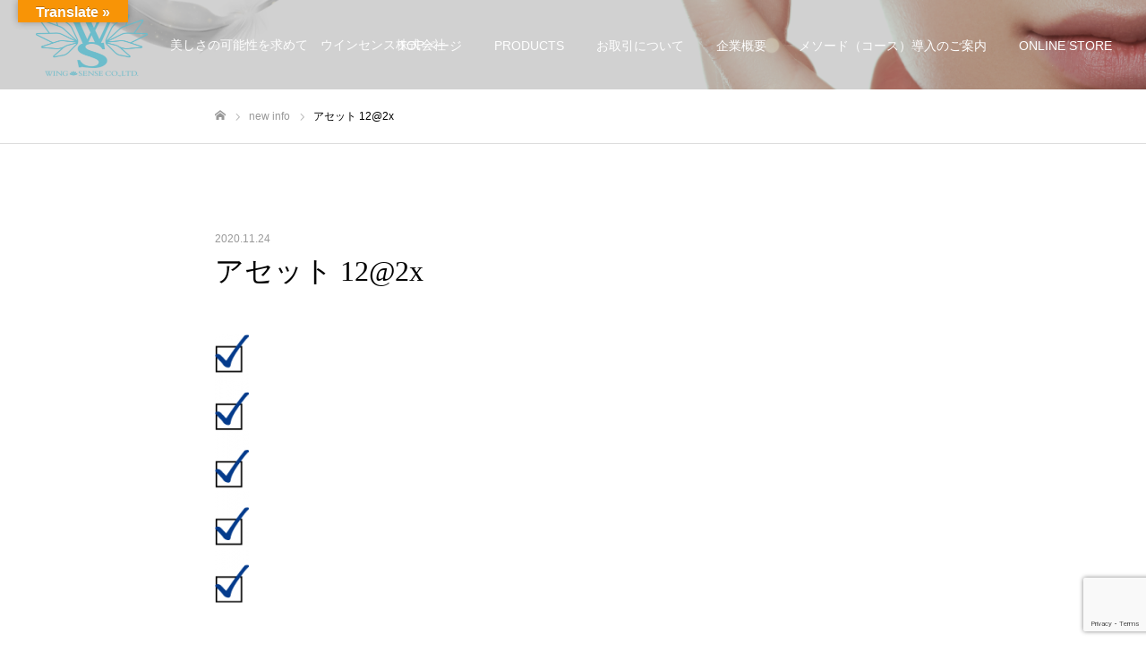

--- FILE ---
content_type: text/html; charset=UTF-8
request_url: https://www.wingsense.co.jp/category1/newitem/bicrea_cream/attachment/%E3%82%A2%E3%82%BB%E3%83%83%E3%83%88-122x/
body_size: 49556
content:
<!DOCTYPE html>
<html class="pc" dir="ltr" lang="ja" prefix="og: https://ogp.me/ns#">
<head prefix="og: http://ogp.me/ns# fb: http://ogp.me/ns/fb#">
<meta charset="UTF-8">
<!--[if IE]><meta http-equiv="X-UA-Compatible" content="IE=edge"><![endif]-->
<meta name="viewport" content="width=device-width">
<meta name="format-detection" content="telephone=no">

<meta name="description" content="美しさの可能性を求めて　ウインセンス株式会社">
<meta name="naver-site-verification" content="1a419aaebf1f373cec61d2c60fc67082483a0c9a" />
<link rel="pingback" href="https://www.wingsense.co.jp/wp/xmlrpc.php">
<link rel="shortcut icon" href="https://www.wingsense.co.jp/wp/wp-content/uploads/2020/05/rogobk-e1590758857322.png">

		<!-- All in One SEO 4.9.3 - aioseo.com -->
		<title>アセット 12@2x | ウインセンス株式会社</title>
	<meta name="robots" content="max-image-preview:large" />
	<meta name="author" content="祐子竹田"/>
	<meta name="google-site-verification" content="mwMfp-CEb5_jKzDuUlzYNjUcO00MHoZuDGKb4N3N7bs" />
	<link rel="canonical" href="https://www.wingsense.co.jp/category1/newitem/bicrea_cream/attachment/%e3%82%a2%e3%82%bb%e3%83%83%e3%83%88-122x/" />
	<meta name="generator" content="All in One SEO (AIOSEO) 4.9.3" />
		<meta property="og:locale" content="ja_JP" />
		<meta property="og:site_name" content="ウインセンス株式会社 | 美しさの可能性を求めて　ウインセンス株式会社" />
		<meta property="og:type" content="article" />
		<meta property="og:title" content="アセット 12@2x | ウインセンス株式会社" />
		<meta property="og:url" content="https://www.wingsense.co.jp/category1/newitem/bicrea_cream/attachment/%e3%82%a2%e3%82%bb%e3%83%83%e3%83%88-122x/" />
		<meta property="article:published_time" content="2020-11-24T05:54:48+00:00" />
		<meta property="article:modified_time" content="2020-11-24T05:54:48+00:00" />
		<meta name="twitter:card" content="summary" />
		<meta name="twitter:title" content="アセット 12@2x | ウインセンス株式会社" />
		<script type="application/ld+json" class="aioseo-schema">
			{"@context":"https:\/\/schema.org","@graph":[{"@type":"BreadcrumbList","@id":"https:\/\/www.wingsense.co.jp\/category1\/newitem\/bicrea_cream\/attachment\/%e3%82%a2%e3%82%bb%e3%83%83%e3%83%88-122x\/#breadcrumblist","itemListElement":[{"@type":"ListItem","@id":"https:\/\/www.wingsense.co.jp#listItem","position":1,"name":"\u30db\u30fc\u30e0","item":"https:\/\/www.wingsense.co.jp","nextItem":{"@type":"ListItem","@id":"https:\/\/www.wingsense.co.jp\/category1\/newitem\/bicrea_cream\/attachment\/%e3%82%a2%e3%82%bb%e3%83%83%e3%83%88-122x\/#listItem","name":"\u30a2\u30bb\u30c3\u30c8 12@2x"}},{"@type":"ListItem","@id":"https:\/\/www.wingsense.co.jp\/category1\/newitem\/bicrea_cream\/attachment\/%e3%82%a2%e3%82%bb%e3%83%83%e3%83%88-122x\/#listItem","position":2,"name":"\u30a2\u30bb\u30c3\u30c8 12@2x","previousItem":{"@type":"ListItem","@id":"https:\/\/www.wingsense.co.jp#listItem","name":"\u30db\u30fc\u30e0"}}]},{"@type":"ItemPage","@id":"https:\/\/www.wingsense.co.jp\/category1\/newitem\/bicrea_cream\/attachment\/%e3%82%a2%e3%82%bb%e3%83%83%e3%83%88-122x\/#itempage","url":"https:\/\/www.wingsense.co.jp\/category1\/newitem\/bicrea_cream\/attachment\/%e3%82%a2%e3%82%bb%e3%83%83%e3%83%88-122x\/","name":"\u30a2\u30bb\u30c3\u30c8 12@2x | \u30a6\u30a4\u30f3\u30bb\u30f3\u30b9\u682a\u5f0f\u4f1a\u793e","inLanguage":"ja","isPartOf":{"@id":"https:\/\/www.wingsense.co.jp\/#website"},"breadcrumb":{"@id":"https:\/\/www.wingsense.co.jp\/category1\/newitem\/bicrea_cream\/attachment\/%e3%82%a2%e3%82%bb%e3%83%83%e3%83%88-122x\/#breadcrumblist"},"author":{"@id":"https:\/\/www.wingsense.co.jp\/author\/takeda\/#author"},"creator":{"@id":"https:\/\/www.wingsense.co.jp\/author\/takeda\/#author"},"datePublished":"2020-11-24T14:54:48+09:00","dateModified":"2020-11-24T14:54:48+09:00"},{"@type":"Organization","@id":"https:\/\/www.wingsense.co.jp\/#organization","name":"\u30a6\u30a4\u30f3\u30bb\u30f3\u30b9\u682a\u5f0f\u4f1a\u793e","description":"\u7f8e\u3057\u3055\u306e\u53ef\u80fd\u6027\u3092\u6c42\u3081\u3066\u3000\u30a6\u30a4\u30f3\u30bb\u30f3\u30b9\u682a\u5f0f\u4f1a\u793e","url":"https:\/\/www.wingsense.co.jp\/"},{"@type":"Person","@id":"https:\/\/www.wingsense.co.jp\/author\/takeda\/#author","url":"https:\/\/www.wingsense.co.jp\/author\/takeda\/","name":"\u7950\u5b50\u7af9\u7530","image":{"@type":"ImageObject","@id":"https:\/\/www.wingsense.co.jp\/category1\/newitem\/bicrea_cream\/attachment\/%e3%82%a2%e3%82%bb%e3%83%83%e3%83%88-122x\/#authorImage","url":"https:\/\/secure.gravatar.com\/avatar\/5d17db5a8a8d6cdbc9a77a451030f59c?s=96&d=mm&r=g","width":96,"height":96,"caption":"\u7950\u5b50\u7af9\u7530"}},{"@type":"WebSite","@id":"https:\/\/www.wingsense.co.jp\/#website","url":"https:\/\/www.wingsense.co.jp\/","name":"\u30a6\u30a4\u30f3\u30bb\u30f3\u30b9\u682a\u5f0f\u4f1a\u793e","description":"\u7f8e\u3057\u3055\u306e\u53ef\u80fd\u6027\u3092\u6c42\u3081\u3066\u3000\u30a6\u30a4\u30f3\u30bb\u30f3\u30b9\u682a\u5f0f\u4f1a\u793e","inLanguage":"ja","publisher":{"@id":"https:\/\/www.wingsense.co.jp\/#organization"}}]}
		</script>
		<!-- All in One SEO -->

<meta property="og:type" content="article">
<meta property="og:url" content="https://www.wingsense.co.jp/category1/newitem/bicrea_cream/attachment/%E3%82%A2%E3%82%BB%E3%83%83%E3%83%88-122x/">
<meta property="og:title" content="アセット 12@2x | ウインセンス株式会社">
<meta property="og:description" content="美しさの可能性を求めて　ウインセンス株式会社">
<meta property="og:site_name" content="ウインセンス株式会社">
<meta property="og:image" content="https://www.wingsense.co.jp/wp/wp-content/themes/fake_tcd074/img/common/no-image-510x320.gif">
<meta property="og:image:secure_url" content="https://www.wingsense.co.jp/wp/wp-content/themes/fake_tcd074/img/common/no-image-510x320.gif"> 
<meta property="og:image:width" content="510"> 
<meta property="og:image:height" content="320">
<link rel='dns-prefetch' href='//translate.google.com' />
<link rel='dns-prefetch' href='//www.google.com' />
<link rel='dns-prefetch' href='//www.googletagmanager.com' />
<link rel='dns-prefetch' href='//pagead2.googlesyndication.com' />
<link rel="alternate" type="application/rss+xml" title="ウインセンス株式会社 &raquo; フィード" href="https://www.wingsense.co.jp/feed/" />
<link rel="alternate" type="application/rss+xml" title="ウインセンス株式会社 &raquo; コメントフィード" href="https://www.wingsense.co.jp/comments/feed/" />
<link rel="alternate" type="application/rss+xml" title="ウインセンス株式会社 &raquo; アセット 12@2x のコメントのフィード" href="https://www.wingsense.co.jp/category1/newitem/bicrea_cream/attachment/%e3%82%a2%e3%82%bb%e3%83%83%e3%83%88-122x/feed/" />
<script type="text/javascript">
/* <![CDATA[ */
window._wpemojiSettings = {"baseUrl":"https:\/\/s.w.org\/images\/core\/emoji\/15.0.3\/72x72\/","ext":".png","svgUrl":"https:\/\/s.w.org\/images\/core\/emoji\/15.0.3\/svg\/","svgExt":".svg","source":{"concatemoji":"https:\/\/www.wingsense.co.jp\/wp\/wp-includes\/js\/wp-emoji-release.min.js?ver=6.6.4"}};
/*! This file is auto-generated */
!function(i,n){var o,s,e;function c(e){try{var t={supportTests:e,timestamp:(new Date).valueOf()};sessionStorage.setItem(o,JSON.stringify(t))}catch(e){}}function p(e,t,n){e.clearRect(0,0,e.canvas.width,e.canvas.height),e.fillText(t,0,0);var t=new Uint32Array(e.getImageData(0,0,e.canvas.width,e.canvas.height).data),r=(e.clearRect(0,0,e.canvas.width,e.canvas.height),e.fillText(n,0,0),new Uint32Array(e.getImageData(0,0,e.canvas.width,e.canvas.height).data));return t.every(function(e,t){return e===r[t]})}function u(e,t,n){switch(t){case"flag":return n(e,"\ud83c\udff3\ufe0f\u200d\u26a7\ufe0f","\ud83c\udff3\ufe0f\u200b\u26a7\ufe0f")?!1:!n(e,"\ud83c\uddfa\ud83c\uddf3","\ud83c\uddfa\u200b\ud83c\uddf3")&&!n(e,"\ud83c\udff4\udb40\udc67\udb40\udc62\udb40\udc65\udb40\udc6e\udb40\udc67\udb40\udc7f","\ud83c\udff4\u200b\udb40\udc67\u200b\udb40\udc62\u200b\udb40\udc65\u200b\udb40\udc6e\u200b\udb40\udc67\u200b\udb40\udc7f");case"emoji":return!n(e,"\ud83d\udc26\u200d\u2b1b","\ud83d\udc26\u200b\u2b1b")}return!1}function f(e,t,n){var r="undefined"!=typeof WorkerGlobalScope&&self instanceof WorkerGlobalScope?new OffscreenCanvas(300,150):i.createElement("canvas"),a=r.getContext("2d",{willReadFrequently:!0}),o=(a.textBaseline="top",a.font="600 32px Arial",{});return e.forEach(function(e){o[e]=t(a,e,n)}),o}function t(e){var t=i.createElement("script");t.src=e,t.defer=!0,i.head.appendChild(t)}"undefined"!=typeof Promise&&(o="wpEmojiSettingsSupports",s=["flag","emoji"],n.supports={everything:!0,everythingExceptFlag:!0},e=new Promise(function(e){i.addEventListener("DOMContentLoaded",e,{once:!0})}),new Promise(function(t){var n=function(){try{var e=JSON.parse(sessionStorage.getItem(o));if("object"==typeof e&&"number"==typeof e.timestamp&&(new Date).valueOf()<e.timestamp+604800&&"object"==typeof e.supportTests)return e.supportTests}catch(e){}return null}();if(!n){if("undefined"!=typeof Worker&&"undefined"!=typeof OffscreenCanvas&&"undefined"!=typeof URL&&URL.createObjectURL&&"undefined"!=typeof Blob)try{var e="postMessage("+f.toString()+"("+[JSON.stringify(s),u.toString(),p.toString()].join(",")+"));",r=new Blob([e],{type:"text/javascript"}),a=new Worker(URL.createObjectURL(r),{name:"wpTestEmojiSupports"});return void(a.onmessage=function(e){c(n=e.data),a.terminate(),t(n)})}catch(e){}c(n=f(s,u,p))}t(n)}).then(function(e){for(var t in e)n.supports[t]=e[t],n.supports.everything=n.supports.everything&&n.supports[t],"flag"!==t&&(n.supports.everythingExceptFlag=n.supports.everythingExceptFlag&&n.supports[t]);n.supports.everythingExceptFlag=n.supports.everythingExceptFlag&&!n.supports.flag,n.DOMReady=!1,n.readyCallback=function(){n.DOMReady=!0}}).then(function(){return e}).then(function(){var e;n.supports.everything||(n.readyCallback(),(e=n.source||{}).concatemoji?t(e.concatemoji):e.wpemoji&&e.twemoji&&(t(e.twemoji),t(e.wpemoji)))}))}((window,document),window._wpemojiSettings);
/* ]]> */
</script>
<link rel='stylesheet' id='style-css' href='https://www.wingsense.co.jp/wp/wp-content/themes/fake_tcd074/style.css?ver=1.6.2' type='text/css' media='all' />
<style id='wp-emoji-styles-inline-css' type='text/css'>

	img.wp-smiley, img.emoji {
		display: inline !important;
		border: none !important;
		box-shadow: none !important;
		height: 1em !important;
		width: 1em !important;
		margin: 0 0.07em !important;
		vertical-align: -0.1em !important;
		background: none !important;
		padding: 0 !important;
	}
</style>
<link rel='stylesheet' id='wp-block-library-css' href='https://www.wingsense.co.jp/wp/wp-includes/css/dist/block-library/style.min.css?ver=6.6.4' type='text/css' media='all' />
<link rel='stylesheet' id='aioseo/css/src/vue/standalone/blocks/table-of-contents/global.scss-css' href='https://www.wingsense.co.jp/wp/wp-content/plugins/all-in-one-seo-pack/dist/Lite/assets/css/table-of-contents/global.e90f6d47.css?ver=4.9.3' type='text/css' media='all' />
<style id='classic-theme-styles-inline-css' type='text/css'>
/*! This file is auto-generated */
.wp-block-button__link{color:#fff;background-color:#32373c;border-radius:9999px;box-shadow:none;text-decoration:none;padding:calc(.667em + 2px) calc(1.333em + 2px);font-size:1.125em}.wp-block-file__button{background:#32373c;color:#fff;text-decoration:none}
</style>
<style id='global-styles-inline-css' type='text/css'>
:root{--wp--preset--aspect-ratio--square: 1;--wp--preset--aspect-ratio--4-3: 4/3;--wp--preset--aspect-ratio--3-4: 3/4;--wp--preset--aspect-ratio--3-2: 3/2;--wp--preset--aspect-ratio--2-3: 2/3;--wp--preset--aspect-ratio--16-9: 16/9;--wp--preset--aspect-ratio--9-16: 9/16;--wp--preset--color--black: #000000;--wp--preset--color--cyan-bluish-gray: #abb8c3;--wp--preset--color--white: #ffffff;--wp--preset--color--pale-pink: #f78da7;--wp--preset--color--vivid-red: #cf2e2e;--wp--preset--color--luminous-vivid-orange: #ff6900;--wp--preset--color--luminous-vivid-amber: #fcb900;--wp--preset--color--light-green-cyan: #7bdcb5;--wp--preset--color--vivid-green-cyan: #00d084;--wp--preset--color--pale-cyan-blue: #8ed1fc;--wp--preset--color--vivid-cyan-blue: #0693e3;--wp--preset--color--vivid-purple: #9b51e0;--wp--preset--gradient--vivid-cyan-blue-to-vivid-purple: linear-gradient(135deg,rgba(6,147,227,1) 0%,rgb(155,81,224) 100%);--wp--preset--gradient--light-green-cyan-to-vivid-green-cyan: linear-gradient(135deg,rgb(122,220,180) 0%,rgb(0,208,130) 100%);--wp--preset--gradient--luminous-vivid-amber-to-luminous-vivid-orange: linear-gradient(135deg,rgba(252,185,0,1) 0%,rgba(255,105,0,1) 100%);--wp--preset--gradient--luminous-vivid-orange-to-vivid-red: linear-gradient(135deg,rgba(255,105,0,1) 0%,rgb(207,46,46) 100%);--wp--preset--gradient--very-light-gray-to-cyan-bluish-gray: linear-gradient(135deg,rgb(238,238,238) 0%,rgb(169,184,195) 100%);--wp--preset--gradient--cool-to-warm-spectrum: linear-gradient(135deg,rgb(74,234,220) 0%,rgb(151,120,209) 20%,rgb(207,42,186) 40%,rgb(238,44,130) 60%,rgb(251,105,98) 80%,rgb(254,248,76) 100%);--wp--preset--gradient--blush-light-purple: linear-gradient(135deg,rgb(255,206,236) 0%,rgb(152,150,240) 100%);--wp--preset--gradient--blush-bordeaux: linear-gradient(135deg,rgb(254,205,165) 0%,rgb(254,45,45) 50%,rgb(107,0,62) 100%);--wp--preset--gradient--luminous-dusk: linear-gradient(135deg,rgb(255,203,112) 0%,rgb(199,81,192) 50%,rgb(65,88,208) 100%);--wp--preset--gradient--pale-ocean: linear-gradient(135deg,rgb(255,245,203) 0%,rgb(182,227,212) 50%,rgb(51,167,181) 100%);--wp--preset--gradient--electric-grass: linear-gradient(135deg,rgb(202,248,128) 0%,rgb(113,206,126) 100%);--wp--preset--gradient--midnight: linear-gradient(135deg,rgb(2,3,129) 0%,rgb(40,116,252) 100%);--wp--preset--font-size--small: 13px;--wp--preset--font-size--medium: 20px;--wp--preset--font-size--large: 36px;--wp--preset--font-size--x-large: 42px;--wp--preset--spacing--20: 0.44rem;--wp--preset--spacing--30: 0.67rem;--wp--preset--spacing--40: 1rem;--wp--preset--spacing--50: 1.5rem;--wp--preset--spacing--60: 2.25rem;--wp--preset--spacing--70: 3.38rem;--wp--preset--spacing--80: 5.06rem;--wp--preset--shadow--natural: 6px 6px 9px rgba(0, 0, 0, 0.2);--wp--preset--shadow--deep: 12px 12px 50px rgba(0, 0, 0, 0.4);--wp--preset--shadow--sharp: 6px 6px 0px rgba(0, 0, 0, 0.2);--wp--preset--shadow--outlined: 6px 6px 0px -3px rgba(255, 255, 255, 1), 6px 6px rgba(0, 0, 0, 1);--wp--preset--shadow--crisp: 6px 6px 0px rgba(0, 0, 0, 1);}:where(.is-layout-flex){gap: 0.5em;}:where(.is-layout-grid){gap: 0.5em;}body .is-layout-flex{display: flex;}.is-layout-flex{flex-wrap: wrap;align-items: center;}.is-layout-flex > :is(*, div){margin: 0;}body .is-layout-grid{display: grid;}.is-layout-grid > :is(*, div){margin: 0;}:where(.wp-block-columns.is-layout-flex){gap: 2em;}:where(.wp-block-columns.is-layout-grid){gap: 2em;}:where(.wp-block-post-template.is-layout-flex){gap: 1.25em;}:where(.wp-block-post-template.is-layout-grid){gap: 1.25em;}.has-black-color{color: var(--wp--preset--color--black) !important;}.has-cyan-bluish-gray-color{color: var(--wp--preset--color--cyan-bluish-gray) !important;}.has-white-color{color: var(--wp--preset--color--white) !important;}.has-pale-pink-color{color: var(--wp--preset--color--pale-pink) !important;}.has-vivid-red-color{color: var(--wp--preset--color--vivid-red) !important;}.has-luminous-vivid-orange-color{color: var(--wp--preset--color--luminous-vivid-orange) !important;}.has-luminous-vivid-amber-color{color: var(--wp--preset--color--luminous-vivid-amber) !important;}.has-light-green-cyan-color{color: var(--wp--preset--color--light-green-cyan) !important;}.has-vivid-green-cyan-color{color: var(--wp--preset--color--vivid-green-cyan) !important;}.has-pale-cyan-blue-color{color: var(--wp--preset--color--pale-cyan-blue) !important;}.has-vivid-cyan-blue-color{color: var(--wp--preset--color--vivid-cyan-blue) !important;}.has-vivid-purple-color{color: var(--wp--preset--color--vivid-purple) !important;}.has-black-background-color{background-color: var(--wp--preset--color--black) !important;}.has-cyan-bluish-gray-background-color{background-color: var(--wp--preset--color--cyan-bluish-gray) !important;}.has-white-background-color{background-color: var(--wp--preset--color--white) !important;}.has-pale-pink-background-color{background-color: var(--wp--preset--color--pale-pink) !important;}.has-vivid-red-background-color{background-color: var(--wp--preset--color--vivid-red) !important;}.has-luminous-vivid-orange-background-color{background-color: var(--wp--preset--color--luminous-vivid-orange) !important;}.has-luminous-vivid-amber-background-color{background-color: var(--wp--preset--color--luminous-vivid-amber) !important;}.has-light-green-cyan-background-color{background-color: var(--wp--preset--color--light-green-cyan) !important;}.has-vivid-green-cyan-background-color{background-color: var(--wp--preset--color--vivid-green-cyan) !important;}.has-pale-cyan-blue-background-color{background-color: var(--wp--preset--color--pale-cyan-blue) !important;}.has-vivid-cyan-blue-background-color{background-color: var(--wp--preset--color--vivid-cyan-blue) !important;}.has-vivid-purple-background-color{background-color: var(--wp--preset--color--vivid-purple) !important;}.has-black-border-color{border-color: var(--wp--preset--color--black) !important;}.has-cyan-bluish-gray-border-color{border-color: var(--wp--preset--color--cyan-bluish-gray) !important;}.has-white-border-color{border-color: var(--wp--preset--color--white) !important;}.has-pale-pink-border-color{border-color: var(--wp--preset--color--pale-pink) !important;}.has-vivid-red-border-color{border-color: var(--wp--preset--color--vivid-red) !important;}.has-luminous-vivid-orange-border-color{border-color: var(--wp--preset--color--luminous-vivid-orange) !important;}.has-luminous-vivid-amber-border-color{border-color: var(--wp--preset--color--luminous-vivid-amber) !important;}.has-light-green-cyan-border-color{border-color: var(--wp--preset--color--light-green-cyan) !important;}.has-vivid-green-cyan-border-color{border-color: var(--wp--preset--color--vivid-green-cyan) !important;}.has-pale-cyan-blue-border-color{border-color: var(--wp--preset--color--pale-cyan-blue) !important;}.has-vivid-cyan-blue-border-color{border-color: var(--wp--preset--color--vivid-cyan-blue) !important;}.has-vivid-purple-border-color{border-color: var(--wp--preset--color--vivid-purple) !important;}.has-vivid-cyan-blue-to-vivid-purple-gradient-background{background: var(--wp--preset--gradient--vivid-cyan-blue-to-vivid-purple) !important;}.has-light-green-cyan-to-vivid-green-cyan-gradient-background{background: var(--wp--preset--gradient--light-green-cyan-to-vivid-green-cyan) !important;}.has-luminous-vivid-amber-to-luminous-vivid-orange-gradient-background{background: var(--wp--preset--gradient--luminous-vivid-amber-to-luminous-vivid-orange) !important;}.has-luminous-vivid-orange-to-vivid-red-gradient-background{background: var(--wp--preset--gradient--luminous-vivid-orange-to-vivid-red) !important;}.has-very-light-gray-to-cyan-bluish-gray-gradient-background{background: var(--wp--preset--gradient--very-light-gray-to-cyan-bluish-gray) !important;}.has-cool-to-warm-spectrum-gradient-background{background: var(--wp--preset--gradient--cool-to-warm-spectrum) !important;}.has-blush-light-purple-gradient-background{background: var(--wp--preset--gradient--blush-light-purple) !important;}.has-blush-bordeaux-gradient-background{background: var(--wp--preset--gradient--blush-bordeaux) !important;}.has-luminous-dusk-gradient-background{background: var(--wp--preset--gradient--luminous-dusk) !important;}.has-pale-ocean-gradient-background{background: var(--wp--preset--gradient--pale-ocean) !important;}.has-electric-grass-gradient-background{background: var(--wp--preset--gradient--electric-grass) !important;}.has-midnight-gradient-background{background: var(--wp--preset--gradient--midnight) !important;}.has-small-font-size{font-size: var(--wp--preset--font-size--small) !important;}.has-medium-font-size{font-size: var(--wp--preset--font-size--medium) !important;}.has-large-font-size{font-size: var(--wp--preset--font-size--large) !important;}.has-x-large-font-size{font-size: var(--wp--preset--font-size--x-large) !important;}
:where(.wp-block-post-template.is-layout-flex){gap: 1.25em;}:where(.wp-block-post-template.is-layout-grid){gap: 1.25em;}
:where(.wp-block-columns.is-layout-flex){gap: 2em;}:where(.wp-block-columns.is-layout-grid){gap: 2em;}
:root :where(.wp-block-pullquote){font-size: 1.5em;line-height: 1.6;}
</style>
<link rel='stylesheet' id='lvca-animate-styles-css' href='https://www.wingsense.co.jp/wp/wp-content/plugins/addons-for-visual-composer/assets/css/animate.css?ver=3.9.2' type='text/css' media='all' />
<link rel='stylesheet' id='lvca-frontend-styles-css' href='https://www.wingsense.co.jp/wp/wp-content/plugins/addons-for-visual-composer/assets/css/lvca-frontend.css?ver=3.9.2' type='text/css' media='all' />
<link rel='stylesheet' id='lvca-icomoon-styles-css' href='https://www.wingsense.co.jp/wp/wp-content/plugins/addons-for-visual-composer/assets/css/icomoon.css?ver=3.9.2' type='text/css' media='all' />
<link rel='stylesheet' id='contact-form-7-css' href='https://www.wingsense.co.jp/wp/wp-content/plugins/contact-form-7/includes/css/styles.css?ver=6.0.6' type='text/css' media='all' />
<link rel='stylesheet' id='google-language-translator-css' href='https://www.wingsense.co.jp/wp/wp-content/plugins/google-language-translator/css/style.css?ver=6.0.20' type='text/css' media='' />
<link rel='stylesheet' id='glt-toolbar-styles-css' href='https://www.wingsense.co.jp/wp/wp-content/plugins/google-language-translator/css/toolbar.css?ver=6.0.20' type='text/css' media='' />
<link rel='stylesheet' id='lvca-accordion-css' href='https://www.wingsense.co.jp/wp/wp-content/plugins/addons-for-visual-composer/includes/addons/accordion/css/style.css?ver=3.9.2' type='text/css' media='all' />
<link rel='stylesheet' id='lvca-slick-css' href='https://www.wingsense.co.jp/wp/wp-content/plugins/addons-for-visual-composer/assets/css/slick.css?ver=3.9.2' type='text/css' media='all' />
<link rel='stylesheet' id='lvca-carousel-css' href='https://www.wingsense.co.jp/wp/wp-content/plugins/addons-for-visual-composer/includes/addons/carousel/css/style.css?ver=3.9.2' type='text/css' media='all' />
<link rel='stylesheet' id='lvca-clients-css' href='https://www.wingsense.co.jp/wp/wp-content/plugins/addons-for-visual-composer/includes/addons/clients/css/style.css?ver=3.9.2' type='text/css' media='all' />
<link rel='stylesheet' id='lvca-heading-css' href='https://www.wingsense.co.jp/wp/wp-content/plugins/addons-for-visual-composer/includes/addons/heading/css/style.css?ver=3.9.2' type='text/css' media='all' />
<link rel='stylesheet' id='lvca-odometers-css' href='https://www.wingsense.co.jp/wp/wp-content/plugins/addons-for-visual-composer/includes/addons/odometers/css/style.css?ver=3.9.2' type='text/css' media='all' />
<link rel='stylesheet' id='lvca-piecharts-css' href='https://www.wingsense.co.jp/wp/wp-content/plugins/addons-for-visual-composer/includes/addons/piecharts/css/style.css?ver=3.9.2' type='text/css' media='all' />
<link rel='stylesheet' id='lvca-posts-carousel-css' href='https://www.wingsense.co.jp/wp/wp-content/plugins/addons-for-visual-composer/includes/addons/posts-carousel/css/style.css?ver=3.9.2' type='text/css' media='all' />
<link rel='stylesheet' id='lvca-pricing-table-css' href='https://www.wingsense.co.jp/wp/wp-content/plugins/addons-for-visual-composer/includes/addons/pricing-table/css/style.css?ver=3.9.2' type='text/css' media='all' />
<link rel='stylesheet' id='lvca-services-css' href='https://www.wingsense.co.jp/wp/wp-content/plugins/addons-for-visual-composer/includes/addons/services/css/style.css?ver=3.9.2' type='text/css' media='all' />
<link rel='stylesheet' id='lvca-stats-bar-css' href='https://www.wingsense.co.jp/wp/wp-content/plugins/addons-for-visual-composer/includes/addons/stats-bar/css/style.css?ver=3.9.2' type='text/css' media='all' />
<link rel='stylesheet' id='lvca-tabs-css' href='https://www.wingsense.co.jp/wp/wp-content/plugins/addons-for-visual-composer/includes/addons/tabs/css/style.css?ver=3.9.2' type='text/css' media='all' />
<link rel='stylesheet' id='lvca-team-members-css' href='https://www.wingsense.co.jp/wp/wp-content/plugins/addons-for-visual-composer/includes/addons/team/css/style.css?ver=3.9.2' type='text/css' media='all' />
<link rel='stylesheet' id='lvca-testimonials-css' href='https://www.wingsense.co.jp/wp/wp-content/plugins/addons-for-visual-composer/includes/addons/testimonials/css/style.css?ver=3.9.2' type='text/css' media='all' />
<link rel='stylesheet' id='lvca-flexslider-css' href='https://www.wingsense.co.jp/wp/wp-content/plugins/addons-for-visual-composer/assets/css/flexslider.css?ver=3.9.2' type='text/css' media='all' />
<link rel='stylesheet' id='lvca-testimonials-slider-css' href='https://www.wingsense.co.jp/wp/wp-content/plugins/addons-for-visual-composer/includes/addons/testimonials-slider/css/style.css?ver=3.9.2' type='text/css' media='all' />
<link rel='stylesheet' id='lvca-portfolio-css' href='https://www.wingsense.co.jp/wp/wp-content/plugins/addons-for-visual-composer/includes/addons/portfolio/css/style.css?ver=3.9.2' type='text/css' media='all' />
<link rel='stylesheet' id='site-reviews-css' href='https://www.wingsense.co.jp/wp/wp-content/plugins/site-reviews/assets/styles/default.css?ver=7.2.13' type='text/css' media='all' />
<style id='site-reviews-inline-css' type='text/css'>
:root{--glsr-star-empty:url(https://www.wingsense.co.jp/wp/wp-content/plugins/site-reviews/assets/images/stars/default/star-empty.svg);--glsr-star-error:url(https://www.wingsense.co.jp/wp/wp-content/plugins/site-reviews/assets/images/stars/default/star-error.svg);--glsr-star-full:url(https://www.wingsense.co.jp/wp/wp-content/plugins/site-reviews/assets/images/stars/default/star-full.svg);--glsr-star-half:url(https://www.wingsense.co.jp/wp/wp-content/plugins/site-reviews/assets/images/stars/default/star-half.svg)}

</style>
<script type="text/javascript" src="https://www.wingsense.co.jp/wp/wp-includes/js/jquery/jquery.min.js?ver=3.7.1" id="jquery-core-js"></script>
<script type="text/javascript" src="https://www.wingsense.co.jp/wp/wp-includes/js/jquery/jquery-migrate.min.js?ver=3.4.1" id="jquery-migrate-js"></script>
<script type="text/javascript" src="https://www.wingsense.co.jp/wp/wp-content/plugins/addons-for-visual-composer/assets/js/jquery.waypoints.min.js?ver=3.9.2" id="lvca-waypoints-js"></script>
<script type="text/javascript" id="lvca-frontend-scripts-js-extra">
/* <![CDATA[ */
var lvca_settings = {"mobile_width":"780","custom_css":""};
/* ]]> */
</script>
<script type="text/javascript" src="https://www.wingsense.co.jp/wp/wp-content/plugins/addons-for-visual-composer/assets/js/lvca-frontend.min.js?ver=3.9.2" id="lvca-frontend-scripts-js"></script>
<script type="text/javascript" src="https://www.wingsense.co.jp/wp/wp-content/plugins/addons-for-visual-composer/includes/addons/accordion/js/accordion.min.js?ver=3.9.2" id="lvca-accordion-js"></script>
<script type="text/javascript" src="https://www.wingsense.co.jp/wp/wp-content/plugins/addons-for-visual-composer/assets/js/slick.min.js?ver=3.9.2" id="lvca-slick-carousel-js"></script>
<script type="text/javascript" src="https://www.wingsense.co.jp/wp/wp-content/plugins/addons-for-visual-composer/assets/js/jquery.stats.min.js?ver=3.9.2" id="lvca-stats-js"></script>
<script type="text/javascript" src="https://www.wingsense.co.jp/wp/wp-content/plugins/addons-for-visual-composer/includes/addons/odometers/js/odometer.min.js?ver=3.9.2" id="lvca-odometers-js"></script>
<script type="text/javascript" src="https://www.wingsense.co.jp/wp/wp-content/plugins/addons-for-visual-composer/includes/addons/piecharts/js/piechart.min.js?ver=3.9.2" id="lvca-piecharts-js"></script>
<script type="text/javascript" src="https://www.wingsense.co.jp/wp/wp-content/plugins/addons-for-visual-composer/includes/addons/posts-carousel/js/posts-carousel.min.js?ver=3.9.2" id="lvca-post-carousel-js"></script>
<script type="text/javascript" src="https://www.wingsense.co.jp/wp/wp-content/plugins/addons-for-visual-composer/includes/addons/spacer/js/spacer.min.js?ver=3.9.2" id="lvca-spacer-js"></script>
<script type="text/javascript" src="https://www.wingsense.co.jp/wp/wp-content/plugins/addons-for-visual-composer/includes/addons/services/js/services.min.js?ver=3.9.2" id="lvca-services-js"></script>
<script type="text/javascript" src="https://www.wingsense.co.jp/wp/wp-content/plugins/addons-for-visual-composer/includes/addons/stats-bar/js/stats-bar.min.js?ver=3.9.2" id="lvca-stats-bar-js"></script>
<script type="text/javascript" src="https://www.wingsense.co.jp/wp/wp-content/plugins/addons-for-visual-composer/includes/addons/tabs/js/tabs.min.js?ver=3.9.2" id="lvca-tabs-js"></script>
<script type="text/javascript" src="https://www.wingsense.co.jp/wp/wp-content/plugins/addons-for-visual-composer/assets/js/jquery.flexslider.min.js?ver=3.9.2" id="lvca-flexslider-js"></script>
<script type="text/javascript" src="https://www.wingsense.co.jp/wp/wp-content/plugins/addons-for-visual-composer/includes/addons/testimonials-slider/js/testimonials.min.js?ver=3.9.2" id="lvca-testimonials-slider-js"></script>
<script type="text/javascript" src="https://www.wingsense.co.jp/wp/wp-content/plugins/addons-for-visual-composer/assets/js/isotope.pkgd.min.js?ver=3.9.2" id="lvca-isotope-js"></script>
<script type="text/javascript" src="https://www.wingsense.co.jp/wp/wp-content/plugins/addons-for-visual-composer/assets/js/imagesloaded.pkgd.min.js?ver=3.9.2" id="lvca-imagesloaded-js"></script>
<script type="text/javascript" src="https://www.wingsense.co.jp/wp/wp-content/plugins/addons-for-visual-composer/includes/addons/portfolio/js/portfolio.min.js?ver=3.9.2" id="lvca-portfolio-js"></script>

<!-- Site Kit によって追加された Google タグ（gtag.js）スニペット -->

<!-- Google アナリティクス スニペット (Site Kit が追加) -->
<script type="text/javascript" src="https://www.googletagmanager.com/gtag/js?id=G-0WQCBW59KP" id="google_gtagjs-js" async></script>
<script type="text/javascript" id="google_gtagjs-js-after">
/* <![CDATA[ */
window.dataLayer = window.dataLayer || [];function gtag(){dataLayer.push(arguments);}
gtag("set","linker",{"domains":["www.wingsense.co.jp"]});
gtag("js", new Date());
gtag("set", "developer_id.dZTNiMT", true);
gtag("config", "G-0WQCBW59KP");
 window._googlesitekit = window._googlesitekit || {}; window._googlesitekit.throttledEvents = []; window._googlesitekit.gtagEvent = (name, data) => { var key = JSON.stringify( { name, data } ); if ( !! window._googlesitekit.throttledEvents[ key ] ) { return; } window._googlesitekit.throttledEvents[ key ] = true; setTimeout( () => { delete window._googlesitekit.throttledEvents[ key ]; }, 5 ); gtag( "event", name, { ...data, event_source: "site-kit" } ); } 
/* ]]> */
</script>

<!-- Site Kit によって追加された終了 Google タグ（gtag.js）スニペット -->
<link rel="https://api.w.org/" href="https://www.wingsense.co.jp/wp-json/" /><link rel="alternate" title="JSON" type="application/json" href="https://www.wingsense.co.jp/wp-json/wp/v2/media/2259" /><link rel='shortlink' href='https://www.wingsense.co.jp/?p=2259' />
<link rel="alternate" title="oEmbed (JSON)" type="application/json+oembed" href="https://www.wingsense.co.jp/wp-json/oembed/1.0/embed?url=https%3A%2F%2Fwww.wingsense.co.jp%2Fcategory1%2Fnewitem%2Fbicrea_cream%2Fattachment%2F%25e3%2582%25a2%25e3%2582%25bb%25e3%2583%2583%25e3%2583%2588-122x%2F" />
<link rel="alternate" title="oEmbed (XML)" type="text/xml+oembed" href="https://www.wingsense.co.jp/wp-json/oembed/1.0/embed?url=https%3A%2F%2Fwww.wingsense.co.jp%2Fcategory1%2Fnewitem%2Fbicrea_cream%2Fattachment%2F%25e3%2582%25a2%25e3%2582%25bb%25e3%2583%2583%25e3%2583%2588-122x%2F&#038;format=xml" />
        <script type="text/javascript">
            (function () {
                window.lvca_fs = {can_use_premium_code: false};
            })();
        </script>
        <style>#google_language_translator{width:auto!important;}div.skiptranslate.goog-te-gadget{display:inline!important;}.goog-tooltip{display: none!important;}.goog-tooltip:hover{display: none!important;}.goog-text-highlight{background-color:transparent!important;border:none!important;box-shadow:none!important;}#google_language_translator select.goog-te-combo{color:#32373c;}#flags{display:none;}#google_language_translator{color:transparent;}body{top:0px!important;}#goog-gt-{display:none!important;}font font{background-color:transparent!important;box-shadow:none!important;position:initial!important;}#glt-translate-trigger{bottom:auto;top:0;left:20px;right:auto;}.tool-container.tool-top{top:50px!important;bottom:auto!important;}.tool-container.tool-top .arrow{border-color:transparent transparent #d0cbcb;top:-14px;}#glt-translate-trigger > span{color:#ffffff;}#glt-translate-trigger{background:#f89406;}</style><meta name="generator" content="Site Kit by Google 1.144.0" />
<link rel="stylesheet" href="https://www.wingsense.co.jp/wp/wp-content/themes/fake_tcd074/css/design-plus.css?ver=1.6.2">
<link rel="stylesheet" href="https://www.wingsense.co.jp/wp/wp-content/themes/fake_tcd074/css/sns-botton.css?ver=1.6.2">
<link rel="stylesheet" media="screen and (max-width:1050px)" href="https://www.wingsense.co.jp/wp/wp-content/themes/fake_tcd074/css/responsive.css?ver=1.6.2">
<link rel="stylesheet" media="screen and (max-width:1050px)" href="https://www.wingsense.co.jp/wp/wp-content/themes/fake_tcd074/css/footer-bar.css?ver=1.6.2">

<script src="https://www.wingsense.co.jp/wp/wp-content/themes/fake_tcd074/js/jquery.easing.1.3.js?ver=1.6.2"></script>
<script src="https://www.wingsense.co.jp/wp/wp-content/themes/fake_tcd074/js/jscript.js?ver=1.6.2"></script>
<script src="https://www.wingsense.co.jp/wp/wp-content/themes/fake_tcd074/js/comment.js?ver=1.6.2"></script>

<link rel="stylesheet" href="https://www.wingsense.co.jp/wp/wp-content/themes/fake_tcd074/js/simplebar.css?ver=1.6.2">
<script src="https://www.wingsense.co.jp/wp/wp-content/themes/fake_tcd074/js/simplebar.min.js?ver=1.6.2"></script>



<style type="text/css">

body, input, textarea { font-family: "Hiragino Sans", "ヒラギノ角ゴ ProN", "Hiragino Kaku Gothic ProN", "游ゴシック", YuGothic, "メイリオ", Meiryo, sans-serif; }

.rich_font, .p-vertical { font-family: "Times New Roman" , "游明朝" , "Yu Mincho" , "游明朝体" , "YuMincho" , "ヒラギノ明朝 Pro W3" , "Hiragino Mincho Pro" , "HiraMinProN-W3" , "HGS明朝E" , "ＭＳ Ｐ明朝" , "MS PMincho" , serif; font-weight:500; }

.rich_font_type1 { font-family: Arial, "ヒラギノ角ゴ ProN W3", "Hiragino Kaku Gothic ProN", "メイリオ", Meiryo, sans-serif; }
.rich_font_type2 { font-family: "Hiragino Sans", "ヒラギノ角ゴ ProN", "Hiragino Kaku Gothic ProN", "游ゴシック", YuGothic, "メイリオ", Meiryo, sans-serif; font-weight:500; }
.rich_font_type3 { font-family: "Times New Roman" , "游明朝" , "Yu Mincho" , "游明朝体" , "YuMincho" , "ヒラギノ明朝 Pro W3" , "Hiragino Mincho Pro" , "HiraMinProN-W3" , "HGS明朝E" , "ＭＳ Ｐ明朝" , "MS PMincho" , serif; font-weight:500; }

.post_content, #next_prev_post { font-family: "Hiragino Sans", "ヒラギノ角ゴ ProN", "Hiragino Kaku Gothic ProN", "游ゴシック", YuGothic, "メイリオ", Meiryo, sans-serif; }

#header, #header a, #menu_button:before { color:#ffffff; }
#header a:hover, #menu_button:hover:before { color:rgba(176,196,222,1); }
#header.active, .header_fix #header, .header_fix_mobile #header {
  color:#ffffff;
  background:rgba(178,178,178,1);
}
#header.active a, .header_fix #header a, .header_fix_mobile #header a, .header_fix_mobile #menu_button:before { color:#ffffff; }
#header.active a:hover, .header_fix #header a:hover, .header_fix_mobile #header a:hover, .header_fix_mobile #menu_button:hover:before { color:#b0c4de; }
@media screen and (max-width:1050px) {
  #header {
    color:#ffffff;
    background:rgba(178,178,178,1);
  }
  #header a, #menu_button:before { color:#ffffff; }
  #header a:hover, #menu_button:hover:before { color:#b0c4de; }
}

#global_menu > ul > li > a { color:#ffffff; }
#global_menu > ul > li > a:hover { color:rgba(176,196,222,1); }
#global_menu > ul > li a.active, #global_menu > ul > li.active_button > a { color:#b0c4de; }
#global_menu ul ul a { color:#ffffff !important; background:#aaaaaa; }
#global_menu ul ul a:hover { background:#a3a3a3; }

#drawer_menu { background:#b2b2b2; }
#mobile_menu a { color:#ffffff; background:#b2b2b2; border-bottom:1px solid #444444; }
#mobile_menu li li a { background:#333333; }
#mobile_menu a:hover, #drawer_menu .close_button:hover, #mobile_menu .child_menu_button:hover { color:#ffffff; background:#87ceeb; }

.megamenu_blog_list { background:#ffcocb; }
.megamenu_blog_list_inner { border-color:rgba(255,255,255,0.3); }
.megamenu_blog_list .menu_area a, .megamenu_blog_list .menu_area a:hover, .megamenu_blog_list .menu_area li.active a, .megamenu_blog_list .post_list li .title { color:#ffffff !important; }
.megamenu_blog_list .menu_area a:hover, .megamenu_blog_list .menu_area li.active a, .megamenu_blog_list .post_list { background:#afeeee; }
.megamenu_blog_list .post_list li .overlay {
  background: -webkit-linear-gradient(top, transparent, rgba(0,0,0,0.5));
  background: linear-gradient(to bottom, transparent, rgba(0,0,0,0.5));
}
#footer_banner .item1 a { color:#ffffff !important; }
#footer_banner .item1 .title { font-size:29px; }
#footer_banner .item1 .desc { font-size:14px; }
#footer_banner .item1 .overlay { background:rgba(0,0,0,0.3); }
@media screen and (max-width:650px) {
  #footer_banner .item1 .title { font-size:20px; }
  #footer_banner .item1 .desc { font-size:12px; }
}
#footer_banner .item2 a { color:#ffffff !important; }
#footer_banner .item2 .title { font-size:24px; }
#footer_banner .item2 .desc { font-size:14px; }
#footer_banner .item2 .overlay { background:rgba(0,0,0,0.3); }
@media screen and (max-width:650px) {
  #footer_banner .item2 .title { font-size:20px; }
  #footer_banner .item2 .desc { font-size:12px; }
}
#footer_banner .item3 a { color:#ffffff !important; }
#footer_banner .item3 .title { font-size:24px; }
#footer_banner .item3 .desc { font-size:14px; }
#footer_banner .item3 .overlay { background:rgba(0,0,0,0.3); }
@media screen and (max-width:650px) {
  #footer_banner .item3 .title { font-size:20px; }
  #footer_banner .item3 .desc { font-size:12px; }
}
#footer_banner .item4 a { color:#ffffff !important; }
#footer_banner .item4 .title { font-size:24px; }
#footer_banner .item4 .desc { font-size:14px; }
#footer_banner .item4 .overlay { background:rgba(0,0,0,0.3); }
@media screen and (max-width:650px) {
  #footer_banner .item4 .title { font-size:20px; }
  #footer_banner .item4 .desc { font-size:12px; }
}
.work_list .item .title { font-size:16px; }
.work_list .category {
  font-size:12px; color:#888888;
  background: -webkit-linear-gradient(top, transparent, rgba(255,255,255,0.1));
  background: linear-gradient(to bottom, transparent, rgba(255,255,255,0.1));
}
@media screen and (max-width:650px) {
  .work_list .item .title { font-size:14px; }
  .work_list .category { font-size:8px; }
}
body.single .post_content { font-size:16px; }
#page_header_catch .catch { font-size:50px; color:#666666; }
#page_header_catch .desc { font-size:16px; color:#FFFFFF; }
#tab_button_list li span { font-size:14px; }
#archive_catch h2 { font-size:30px; }
#blog_list .title { font-size:26px; }
#blog_list .excerpt { font-size:16px; }
#blog_list a .title_area { color:#ffffff !important; }
#blog_list a:hover .title_area { color:#cccccc !important; }
#blog_list .category a, #single_category a { color:#FFFFFF; background:#000000; }
#blog_list .category a:hover, #single_category a:hover { color:#FFFFFF; background:#333333; }
#blog_list .overlay {
  background: -webkit-linear-gradient(top, transparent, rgba(0,0,0,0.5));
  background: linear-gradient(to bottom, transparent, rgba(0,0,0,0.5));
}
#post_title_area .title { font-size:32px; }
@media screen and (max-width:650px) {
  body.single .post_content { font-size:14px; }
  #page_header_catch .catch { font-size:30px; }
  #page_header_catch .desc { font-size:14px; }
  #tab_button_list li span { font-size:12px; }
  #archive_catch h2 { font-size:20px; }
  #blog_list .title { font-size:20px; }
  #blog_list .excerpt { font-size:13px; }
  #post_title_area .title { font-size:20px; }
  #related_post .headline { font-size:16px; }
}

.author_profile a.avatar img, .animate_image img, .animate_background .image {
  width:100%; height:auto;
  -webkit-transition: transform  0.75s ease;
  transition: transform  0.75s ease;
}
.author_profile a.avatar:hover img, .animate_image:hover img, .animate_background:hover .image {
  -webkit-transform: scale(1.2);
  transform: scale(1.2);
}




a { color:#000; }

#comment_headline, .tcd_category_list a:hover, .tcd_category_list .child_menu_button:hover, .side_headline, #faq_category li a:hover, #faq_category li.active a, #archive_service .bottom_area .sub_category li a:hover,
  #side_service_category_list a:hover, #side_service_category_list li.active > a, #side_faq_category_list a:hover, #side_faq_category_list li.active a, #side_staff_list a:hover, #side_staff_list li.active a, .cf_data_list li a:hover,
    #side_campaign_category_list a:hover, #side_campaign_category_list li.active a, #side_clinic_list a:hover, #side_clinic_list li.active a
{ color: #afeeee; }

#index_slider .search_button:hover input, #return_top a, #comment_tab li a:hover, #comment_tab li.active a, #comment_header #comment_closed p, #submit_comment:hover, #cancel_comment_reply a:hover, #p_readmore .button:hover,
  #wp-calendar td a:hover, #p_readmore .button, .page_navi span.current, .page_navi a:hover, #post_pagination p, #post_pagination a:hover, .c-pw__btn:hover
{ background-color: #afeeee; }

#guest_info input:focus, #comment_textarea textarea:focus, .c-pw__box-input:focus, .page_navi span.current, .page_navi a:hover, #post_pagination p, #post_pagination a:hover
{ border-color: #afeeee; }

#comment_tab li.active a:after, #comment_header #comment_closed p:after
{ border-color:#afeeee transparent transparent transparent; }


#footer a:hover, .cardlink_title a:hover, #related_post .item a:hover, .comment a:hover, .comment_form_wrapper a:hover,
  #bread_crumb a:hover, #bread_crumb li.home a:hover:after, .author_profile a:hover, .author_profile .author_link li a:hover:before, #post_meta_bottom a:hover,
    #recent_news a.link:hover, #recent_news .link:hover:after, #recent_news li a:hover .title, #searchform .submit_button:hover:before, .styled_post_list1 a:hover .title_area, .styled_post_list1 a:hover .date, .p-dropdown__title:hover:after, .p-dropdown__list li a:hover
{ color: #87ceeb; }
#post_pagination a:hover, #p_readmore .button:hover, #return_top a:hover
{ background-color: #87ceeb; }
.post_content a { color: #1111cc; }
.post_content a:hover { color:#87ceeb; }

 { font-size:11px; }
</style>


<!-- Site Kit が追加した Google AdSense メタタグ -->
<meta name="google-adsense-platform-account" content="ca-host-pub-2644536267352236">
<meta name="google-adsense-platform-domain" content="sitekit.withgoogle.com">
<!-- Site Kit が追加した End Google AdSense メタタグ -->

<!-- Google AdSense スニペット (Site Kit が追加) -->
<script type="text/javascript" async="async" src="https://pagead2.googlesyndication.com/pagead/js/adsbygoogle.js?client=ca-pub-9558136417542170&amp;host=ca-host-pub-2644536267352236" crossorigin="anonymous"></script>

<!-- (ここまで) Google AdSense スニペット (Site Kit が追加) -->
<link rel="icon" href="https://www.wingsense.co.jp/wp/wp-content/uploads/2020/04/cropped-site_icon-e1587376012852-32x32.png" sizes="32x32" />
<link rel="icon" href="https://www.wingsense.co.jp/wp/wp-content/uploads/2020/04/cropped-site_icon-e1587376012852-192x192.png" sizes="192x192" />
<link rel="apple-touch-icon" href="https://www.wingsense.co.jp/wp/wp-content/uploads/2020/04/cropped-site_icon-e1587376012852-180x180.png" />
<meta name="msapplication-TileImage" content="https://www.wingsense.co.jp/wp/wp-content/uploads/2020/04/cropped-site_icon-e1587376012852-270x270.png" />
		<style type="text/css" id="wp-custom-css">
			/* レビュー一覧と成分表の間にスペースを追加 */
#reviews-container {
    margin-bottom: 50px !important;
}
		</style>
		</head>
<body data-rsssl=1 id="body" class="attachment attachment-template-default single single-attachment postid-2259 attachmentid-2259 attachment-png hide_desc_mobile">

<!-- Google Tag Manager (noscript) -->
<noscript><iframe src="https://www.googletagmanager.com/ns.html?id=GTM-5N34XL3"
height="0" width="0" style="display:none;visibility:hidden"></iframe></noscript>
<!-- End Google Tag Manager (noscript) -->


<div id="container">

 <header id="header" class="animate_pc">

  <div id="header_logo">
   
<h2 class="logo">
 <a href="https://www.wingsense.co.jp/" title="ウインセンス株式会社">
    <img class="pc_logo_image type1" src="https://www.wingsense.co.jp/wp/wp-content/uploads/2020/05/WS_Logo-color-e1589548197271.png?1768891371" alt="ウインセンス株式会社" title="ウインセンス株式会社" width="125" height="72" />
  <img class="pc_logo_image type2" src="https://www.wingsense.co.jp/wp/wp-content/uploads/2020/05/WS_Logo-color-e1589548197271.png?1768891371" alt="ウインセンス株式会社" title="ウインセンス株式会社" width="125" height="72" />
      <span class="mobile_logo_text" style="font-size:15px;">ウインセンス株式会社</span>
   </a>
</h2>

             <h3 class="desc">美しさの可能性を求めて　ウインセンス株式会社</h3>
          </div>

    <a href="#" id="menu_button"><span>メニュー</span></a>
  
    <nav id="global_menu">
   <ul id="menu-%e3%83%a1%e3%82%a4%e3%83%b3%e3%83%a1%e3%83%8b%e3%83%a5%e3%83%bc" class="menu"><li id="menu-item-277" class="menu-item menu-item-type-post_type menu-item-object-page menu-item-home menu-item-has-children menu-item-277"><a href="https://www.wingsense.co.jp/">TOPページ</a>
<ul class="sub-menu">
	<li id="menu-item-278" class="menu-item menu-item-type-post_type menu-item-object-page current_page_parent menu-item-has-children menu-item-278"><a href="https://www.wingsense.co.jp/top/newinfo/">What’s New!</a>
	<ul class="sub-menu">
		<li id="menu-item-2451" class="menu-item menu-item-type-taxonomy menu-item-object-category menu-item-has-children menu-item-2451"><a target="_blank" rel="noopener" href="https://www.wingsense.co.jp/category/category4/">最新情報</a>
		<ul class="sub-menu">
			<li id="menu-item-2678" class="menu-item menu-item-type-post_type menu-item-object-post menu-item-2678"><a href="https://www.wingsense.co.jp/category4/school_senior_2021/">日本シニア検定®基礎課程　受講受付開始のご案内</a></li>
			<li id="menu-item-2679" class="menu-item menu-item-type-post_type menu-item-object-post menu-item-2679"><a href="https://www.wingsense.co.jp/%e3%81%8a%e7%9f%a5%e3%82%89%e3%81%9b/haiouinfo/">「東京2020オリンピック・パラリンピック競技大会」に伴うお届け遅延の可能性につきまして</a></li>
			<li id="menu-item-2586" class="menu-item menu-item-type-post_type menu-item-object-post menu-item-2586"><a href="https://www.wingsense.co.jp/category1/newitem/beauty-position-mixing-pack-%e6%96%b0%e7%99%ba%e5%a3%b2/">Beauty Position   MIXING PACK   新発売</a></li>
			<li id="menu-item-2449" class="menu-item menu-item-type-post_type menu-item-object-post menu-item-2449"><a href="https://www.wingsense.co.jp/category1/newitem/activita%e3%80%80-%e7%82%ad%e9%85%b8%e3%83%9a%e3%83%bc%e3%82%b9%e3%83%88-%e3%80%80%e6%96%b0%e7%99%ba%e5%a3%b2/">Activita　[ 炭酸ペースト ]　新発売</a></li>
			<li id="menu-item-2130" class="menu-item menu-item-type-post_type menu-item-object-post menu-item-2130"><a href="https://www.wingsense.co.jp/category4/%e6%ac%a0%e5%93%81%e3%81%ab%e3%81%a4%e3%81%84%e3%81%a6%e3%81%8a%e8%a9%ab%e3%81%b3%e3%81%a8%e3%81%8a%e7%9f%a5%e3%82%89%e3%81%9b%e3%80%802020-10-14/">欠品についてお詫びとお知らせ　2020/10/14</a></li>
			<li id="menu-item-2132" class="menu-item menu-item-type-post_type menu-item-object-post menu-item-2132"><a href="https://www.wingsense.co.jp/category4/souryou/">配送料金値上げのお詫びとご案内</a></li>
			<li id="menu-item-2135" class="menu-item menu-item-type-post_type menu-item-object-post menu-item-2135"><a href="https://www.wingsense.co.jp/category4/instagram-%e3%81%af%e3%81%98%e3%82%81%e3%81%be%e3%81%97%e3%81%9f%ef%bc%81/">Instagram はじめました！</a></li>
			<li id="menu-item-2136" class="menu-item menu-item-type-post_type menu-item-object-post menu-item-2136"><a href="https://www.wingsense.co.jp/category4/%e3%81%8a%e7%9b%86%e6%9c%9f%e9%96%93%e5%87%ba%e8%8d%b7%e4%bd%93%e5%88%b6%e3%81%ae%e3%81%94%e6%a1%88%e5%86%85/">お盆期間出荷体制のご案内</a></li>
			<li id="menu-item-2139" class="menu-item menu-item-type-post_type menu-item-object-post menu-item-2139"><a href="https://www.wingsense.co.jp/category4/hello-world/">ホームページが新しくなりました！</a></li>
		</ul>
</li>
		<li id="menu-item-2129" class="menu-item menu-item-type-taxonomy menu-item-object-category menu-item-has-children menu-item-2129"><a href="https://www.wingsense.co.jp/category/category1/newitem/">新商品</a>
		<ul class="sub-menu">
			<li id="menu-item-2585" class="menu-item menu-item-type-post_type menu-item-object-post menu-item-2585"><a href="https://www.wingsense.co.jp/category1/newitem/beauty-position-mixing-pack-%e6%96%b0%e7%99%ba%e5%a3%b2/">Beauty Position   MIXING PACK   新発売</a></li>
			<li id="menu-item-2587" class="menu-item menu-item-type-post_type menu-item-object-post menu-item-2587"><a href="https://www.wingsense.co.jp/category1/newitem/activita%e3%80%80-%e7%82%ad%e9%85%b8%e3%83%9a%e3%83%bc%e3%82%b9%e3%83%88-%e3%80%80%e6%96%b0%e7%99%ba%e5%a3%b2/">Activita　[ 炭酸ペースト ]　新発売</a></li>
			<li id="menu-item-2140" class="menu-item menu-item-type-post_type menu-item-object-post menu-item-2140"><a href="https://www.wingsense.co.jp/category1/newitem/bpulus/">新商品発売</a></li>
			<li id="menu-item-2138" class="menu-item menu-item-type-post_type menu-item-object-post menu-item-2138"><a href="https://www.wingsense.co.jp/category1/newitem/a7/">大切な人を守りたい　ハンドジェルA7　更新しました！</a></li>
		</ul>
</li>
		<li id="menu-item-2127" class="menu-item menu-item-type-taxonomy menu-item-object-category menu-item-has-children menu-item-2127"><a target="_blank" rel="noopener" href="https://www.wingsense.co.jp/category/category3/">季節のおすすめ</a>
		<ul class="sub-menu">
			<li id="menu-item-2131" class="menu-item menu-item-type-post_type menu-item-object-post menu-item-2131"><a href="https://www.wingsense.co.jp/category3/10%e6%9c%88%e3%81%ae%e3%81%8a%e3%82%b9%e3%82%b9%e3%83%a1/">10月のおススメ</a></li>
			<li id="menu-item-2133" class="menu-item menu-item-type-post_type menu-item-object-post menu-item-2133"><a href="https://www.wingsense.co.jp/category3/%ef%bc%99%e6%9c%88%e3%81%ae%e3%81%8a%e3%82%b9%e3%82%b9%e3%83%a1/">９月のおススメ</a></li>
			<li id="menu-item-2134" class="menu-item menu-item-type-post_type menu-item-object-post menu-item-2134"><a href="https://www.wingsense.co.jp/category3/8%e6%9c%88%e3%81%ae%e3%81%8a%e3%82%b9%e3%82%b9%e3%83%a1/">8月のおススメ</a></li>
			<li id="menu-item-2137" class="menu-item menu-item-type-post_type menu-item-object-post menu-item-2137"><a href="https://www.wingsense.co.jp/category3/%ef%bc%97%e6%9c%88%e3%81%ae%e3%81%8a%e3%82%b9%e3%82%b9%e3%83%a1/">７月のおススメ</a></li>
			<li id="menu-item-2141" class="menu-item menu-item-type-post_type menu-item-object-post menu-item-2141"><a href="https://www.wingsense.co.jp/category3/june/">6月のおススメ</a></li>
		</ul>
</li>
	</ul>
</li>
</ul>
</li>
<li id="menu-item-1018" class="menu-item menu-item-type-post_type menu-item-object-page menu-item-has-children menu-item-1018"><a href="https://www.wingsense.co.jp/brand/">PRODUCTS</a>
<ul class="sub-menu">
	<li id="menu-item-568" class="menu-item menu-item-type-custom menu-item-object-custom menu-item-has-children menu-item-568"><a target="_blank" rel="noopener" href="https://www.wingsense.co.jp/items/">サロン用化粧品</a>
	<ul class="sub-menu">
		<li id="menu-item-291" class="menu-item menu-item-type-post_type menu-item-object-work menu-item-has-children menu-item-291"><a href="https://www.wingsense.co.jp/items/everfeel/">Ever Feel Cosmetics</a>
		<ul class="sub-menu">
			<li id="menu-item-522" class="menu-item menu-item-type-post_type menu-item-object-work menu-item-522"><a href="https://www.wingsense.co.jp/items/ef1/">エバーフィール　マイルドクレンジングジェル</a></li>
			<li id="menu-item-519" class="menu-item menu-item-type-post_type menu-item-object-work menu-item-519"><a href="https://www.wingsense.co.jp/items/ef2/">エバーフィール　クリアウォッシングフォーム</a></li>
			<li id="menu-item-520" class="menu-item menu-item-type-post_type menu-item-object-work menu-item-520"><a href="https://www.wingsense.co.jp/items/ef3/">エバーフィール　スキンコンディショナー</a></li>
			<li id="menu-item-521" class="menu-item menu-item-type-post_type menu-item-object-work menu-item-521"><a href="https://www.wingsense.co.jp/items/ef4/">エバーフィール　フォースブライトニングエッセンス</a></li>
			<li id="menu-item-3879" class="menu-item menu-item-type-post_type menu-item-object-work menu-item-3879"><a href="https://www.wingsense.co.jp/items/%e3%82%a8%e3%83%90%e3%83%bc%e3%83%95%e3%82%a3%e3%83%bc%e3%83%ab-%e8%97%bb%e3%82%b8%e3%82%a7%e3%83%ab%ef%bd%a1/">エバーフィール  藻ジェル｡</a></li>
			<li id="menu-item-4241" class="menu-item menu-item-type-post_type menu-item-object-work menu-item-4241"><a href="https://www.wingsense.co.jp/items/%e3%82%a8%e3%83%90%e3%83%bc%e3%83%95%e3%82%a3%e3%83%bc%e3%83%ab%e3%80%80%e8%97%bb%e7%99%bd%e3%83%ad%e3%83%bc%e3%82%b7%e3%83%a7%e3%83%b3/">エバーフィール　藻白ローション。</a></li>
			<li id="menu-item-523" class="menu-item menu-item-type-post_type menu-item-object-work menu-item-523"><a href="https://www.wingsense.co.jp/items/ef6/">エバーフィール　モイストヴェールクリーム</a></li>
		</ul>
</li>
		<li id="menu-item-293" class="menu-item menu-item-type-post_type menu-item-object-work menu-item-has-children menu-item-293"><a href="https://www.wingsense.co.jp/items/ef7/">EFSEVEN</a>
		<ul class="sub-menu">
			<li id="menu-item-524" class="menu-item menu-item-type-post_type menu-item-object-work menu-item-524"><a href="https://www.wingsense.co.jp/items/ef7-2/">イーエフセブン</a></li>
			<li id="menu-item-525" class="menu-item menu-item-type-post_type menu-item-object-work menu-item-525"><a href="https://www.wingsense.co.jp/items/ef8/">イーエフセブン プレミアム</a></li>
			<li id="menu-item-3753" class="menu-item menu-item-type-post_type menu-item-object-work menu-item-3753"><a href="https://www.wingsense.co.jp/items/ef7_06/">イーエフセブン　ミキシングパック</a></li>
			<li id="menu-item-3586" class="menu-item menu-item-type-post_type menu-item-object-work menu-item-3586"><a href="https://www.wingsense.co.jp/items/ef7_05/">イーエフセブン  VGセラム</a></li>
			<li id="menu-item-544" class="menu-item menu-item-type-post_type menu-item-object-work menu-item-544"><a href="https://www.wingsense.co.jp/items/o4/">イーエフセブン ラスティングUVホワイトミルク</a></li>
			<li id="menu-item-543" class="menu-item menu-item-type-post_type menu-item-object-work menu-item-543"><a href="https://www.wingsense.co.jp/items/ef7_07/">イーエフセブン マッサージクリーム</a></li>
		</ul>
</li>
		<li id="menu-item-292" class="menu-item menu-item-type-post_type menu-item-object-work menu-item-has-children menu-item-292"><a href="https://www.wingsense.co.jp/items/cc/">Crystal Crystal</a>
		<ul class="sub-menu">
			<li id="menu-item-526" class="menu-item menu-item-type-post_type menu-item-object-work menu-item-526"><a href="https://www.wingsense.co.jp/items/cc1/">クリスタルクリスタル　フェイスウォッシングムース</a></li>
			<li id="menu-item-527" class="menu-item menu-item-type-post_type menu-item-object-work menu-item-527"><a href="https://www.wingsense.co.jp/items/cc2/">クリスタルクリスタル　フェイストリートメントローション</a></li>
		</ul>
</li>
		<li id="menu-item-305" class="menu-item menu-item-type-post_type menu-item-object-work menu-item-has-children menu-item-305"><a href="https://www.wingsense.co.jp/items/bp/">Beauty Position</a>
		<ul class="sub-menu">
			<li id="menu-item-541" class="menu-item menu-item-type-post_type menu-item-object-work menu-item-541"><a href="https://www.wingsense.co.jp/items/bp1/">ビューティーポジション　オイルセラム</a></li>
		</ul>
</li>
		<li id="menu-item-296" class="menu-item menu-item-type-post_type menu-item-object-work menu-item-has-children menu-item-296"><a href="https://www.wingsense.co.jp/items/ef7hair/">ef7 Hair Care</a>
		<ul class="sub-menu">
			<li id="menu-item-550" class="menu-item menu-item-type-post_type menu-item-object-work menu-item-550"><a href="https://www.wingsense.co.jp/items/hair1/">イーエフセブン　ヘアソープ</a></li>
			<li id="menu-item-549" class="menu-item menu-item-type-post_type menu-item-object-work menu-item-549"><a href="https://www.wingsense.co.jp/items/hair2/">EFSEVEN HAIR CARE デイリーヘアマスク</a></li>
		</ul>
</li>
		<li id="menu-item-922" class="menu-item menu-item-type-post_type menu-item-object-work menu-item-has-children menu-item-922"><a href="https://www.wingsense.co.jp/items/personal-care/">Personal Care</a>
		<ul class="sub-menu">
			<li id="menu-item-545" class="menu-item menu-item-type-post_type menu-item-object-work menu-item-545"><a href="https://www.wingsense.co.jp/items/o2/">アクティブSエッセンス</a></li>
		</ul>
</li>
		<li id="menu-item-358" class="menu-item menu-item-type-post_type menu-item-object-work menu-item-has-children menu-item-358"><a href="https://www.wingsense.co.jp/items/ayurveda/">AYURVEDA</a>
		<ul class="sub-menu">
			<li id="menu-item-532" class="menu-item menu-item-type-post_type menu-item-object-work menu-item-532"><a href="https://www.wingsense.co.jp/items/oil1/">ドーシャバランスオイル　ヴァータ</a></li>
			<li id="menu-item-531" class="menu-item menu-item-type-post_type menu-item-object-work menu-item-531"><a href="https://www.wingsense.co.jp/items/oil2/">ドーシャバランスオイル　ピッタ</a></li>
			<li id="menu-item-530" class="menu-item menu-item-type-post_type menu-item-object-work menu-item-530"><a href="https://www.wingsense.co.jp/items/oil3/">ドーシャバランスオイル　カパ</a></li>
			<li id="menu-item-529" class="menu-item menu-item-type-post_type menu-item-object-work menu-item-529"><a href="https://www.wingsense.co.jp/items/oil4/">ドーシャバランスオイル　トリドーシャ</a></li>
			<li id="menu-item-528" class="menu-item menu-item-type-post_type menu-item-object-work menu-item-528"><a href="https://www.wingsense.co.jp/items/oil5/">ドーシャバランスオイル　シロダーラ</a></li>
			<li id="menu-item-540" class="menu-item menu-item-type-post_type menu-item-object-work menu-item-540"><a href="https://www.wingsense.co.jp/items/oil6/">アーユルヴェー ダ ハーバルオイル　ナーラーヤナ</a></li>
			<li id="menu-item-536" class="menu-item menu-item-type-post_type menu-item-object-work menu-item-536"><a href="https://www.wingsense.co.jp/items/oil8-2/">アーユルヴェーダ ハーバルオイル　アシュワガンダ</a></li>
			<li id="menu-item-538" class="menu-item menu-item-type-post_type menu-item-object-work menu-item-538"><a href="https://www.wingsense.co.jp/items/oil7/">アーユルヴェーダ ハーバルオイル　トリパラー</a></li>
			<li id="menu-item-539" class="menu-item menu-item-type-post_type menu-item-object-work menu-item-539"><a href="https://www.wingsense.co.jp/items/oil6-2/">アーユルヴェーダ ハーバルオイル　マハシッダールタ</a></li>
			<li id="menu-item-537" class="menu-item menu-item-type-post_type menu-item-object-work menu-item-537"><a href="https://www.wingsense.co.jp/items/oil8/">アーユルヴェーダ ハーバルオイル　ブルンガマラカ</a></li>
			<li id="menu-item-535" class="menu-item menu-item-type-post_type menu-item-object-work menu-item-535"><a href="https://www.wingsense.co.jp/items/oil11/">テラナチュラ　ホホバオイル</a></li>
			<li id="menu-item-533" class="menu-item menu-item-type-post_type menu-item-object-work menu-item-533"><a href="https://www.wingsense.co.jp/items/oil13/">テラナチュラ　スイートアーモンドオイル</a></li>
		</ul>
</li>
	</ul>
</li>
	<li id="menu-item-984" class="menu-item menu-item-type-custom menu-item-object-custom menu-item-has-children menu-item-984"><a href="https://www.wingsense.co.jp/wp/items/clean/">一般化粧品 その他</a>
	<ul class="sub-menu">
		<li id="menu-item-889" class="menu-item menu-item-type-post_type menu-item-object-work menu-item-has-children menu-item-889"><a href="https://www.wingsense.co.jp/items/clean/">CLEAN</a>
		<ul class="sub-menu">
			<li id="menu-item-548" class="menu-item menu-item-type-post_type menu-item-object-work menu-item-548"><a href="https://www.wingsense.co.jp/items/o3-2/">ハンドジェル　Bプラス</a></li>
			<li id="menu-item-547" class="menu-item menu-item-type-post_type menu-item-object-work menu-item-547"><a href="https://www.wingsense.co.jp/items/o3/">ハンドジェル　A７</a></li>
		</ul>
</li>
		<li id="menu-item-985" class="menu-item menu-item-type-post_type menu-item-object-work menu-item-985"><a href="https://www.wingsense.co.jp/items/bicrea/">BICREA</a></li>
		<li id="menu-item-2447" class="menu-item menu-item-type-post_type menu-item-object-work menu-item-2447"><a href="https://www.wingsense.co.jp/items/activita/">Activita</a></li>
	</ul>
</li>
</ul>
</li>
<li id="menu-item-911" class="menu-item menu-item-type-post_type menu-item-object-page menu-item-911"><a href="https://www.wingsense.co.jp/services/">お取引について</a></li>
<li id="menu-item-290" class="menu-item menu-item-type-post_type menu-item-object-page menu-item-has-children menu-item-290"><a href="https://www.wingsense.co.jp/company/">企業概要</a>
<ul class="sub-menu">
	<li id="menu-item-1138" class="menu-item menu-item-type-post_type menu-item-object-page menu-item-1138"><a href="https://www.wingsense.co.jp/contact/">お問い合わせ</a></li>
</ul>
</li>
<li id="menu-item-1913" class="menu-item menu-item-type-post_type menu-item-object-page menu-item-1913"><a href="https://www.wingsense.co.jp/salon2/">メソード（コース）導入のご案内</a></li>
<li id="menu-item-2401" class="menu-item menu-item-type-post_type menu-item-object-page menu-item-2401"><a href="https://www.wingsense.co.jp/online-store/">ONLINE STORE</a></li>
</ul>  </nav>
  
  
<!-- Google tag (gtag.js) -->
<script async src="https://www.googletagmanager.com/gtag/js?id=UA-244295212-1"></script>
<script>
  window.dataLayer = window.dataLayer || [];
  function gtag(){dataLayer.push(arguments);}
  gtag('js', new Date());

  gtag('config', 'UA-244295212-1');
</script>

 </header>

 

<div id="page_header" class="small" style="background:#f0f8ff;">
 <div class="overlay" style="background:rgba(102,102,102,0.3);"></div> <div class="bg_image" data-parallax-image="https://www.wingsense.co.jp/wp/wp-content/uploads/2020/05/Whats_new.png" data-parallax-mobile-image="https://www.wingsense.co.jp/wp/wp-content/uploads/2020/11/アセット-12@2x.png" data-parallax-speed="0"></div></div>

<div id="bread_crumb">

<ul class="clearfix" itemscope itemtype="http://schema.org/BreadcrumbList">
 <li itemprop="itemListElement" itemscope itemtype="http://schema.org/ListItem" class="home"><a itemprop="item" href="https://www.wingsense.co.jp/"><span itemprop="name">ホーム</span></a><meta itemprop="position" content="1"></li>
 <li itemprop="itemListElement" itemscope itemtype="http://schema.org/ListItem"><a itemprop="item" href="https://www.wingsense.co.jp/top/newinfo/"><span itemprop="name">new info</span></a><meta itemprop="position" content="2"></li>
  <li class="last" itemprop="itemListElement" itemscope itemtype="http://schema.org/ListItem"><span itemprop="name">アセット 12@2x</span><meta itemprop="position" content="4"></li>
</ul>

</div>

<div id="main_contents" class="clearfix">

 
 <article id="article">

  <div id="post_title_area">
   <p class="date"><time class="entry-date updated" datetime="2020-11-24T14:54:48+09:00">2020.11.24</time></p>   <h1 class="title rich_font entry-title">アセット 12@2x</h1>
  </div>

  
  
  
  
  
    <div class="post_content clearfix">
   <div class='code-block code-block-1' style='margin: 8px auto; text-align: center; display: block; clear: both;'>
<script async src="https://pagead2.googlesyndication.com/pagead/js/adsbygoogle.js?client=ca-pub-9558136417542170"
     crossorigin="anonymous"></script></div>
<p class="attachment"><a href='https://www.wingsense.co.jp/wp/wp-content/uploads/2020/11/アセット-12@2x.png'><img decoding="async" width="38" height="300" src="https://www.wingsense.co.jp/wp/wp-content/uploads/2020/11/アセット-12@2x-38x300.png" class="attachment-medium size-medium" alt="" /></a></p>
<!-- CONTENT END 1 -->
  </div>

  
    <div class="single_share clearfix" id="single_share_bottom">
   <div class="share-type5 share-btm">
	<div class="sns_default_top">
		<ul class="clearfix">
			<li class="default twitter_button">
				<a href="https://twitter.com/share" class="twitter-share-button">Tweet</a>
			</li>
			<li class="default fblike_button">
				<div class="fb-like" data-href="https://www.wingsense.co.jp/category1/newitem/bicrea_cream/attachment/%e3%82%a2%e3%82%bb%e3%83%83%e3%83%88-122x/" data-send="false" data-layout="button_count" data-width="450" data-show-faces="false"></div>
			</li>
			<li class="default fbshare_button2">
				<div class="fb-share-button" data-href="https://www.wingsense.co.jp/category1/newitem/bicrea_cream/attachment/%e3%82%a2%e3%82%bb%e3%83%83%e3%83%88-122x/" data-layout="button_count"></div>
			</li>
			<li class="default pinterest_button">
				<a data-pin-do="buttonPin" data-pin-color="red" data-pin-count="beside" href="https://www.pinterest.com/pin/create/button/?url=https%3A%2F%2Fwww.wingsense.co.jp%2Fcategory1%2Fnewitem%2Fbicrea_cream%2Fattachment%2F%25e3%2582%25a2%25e3%2582%25bb%25e3%2583%2583%25e3%2583%2588-122x%2F&media=https://www.wingsense.co.jp/wp/wp-content/uploads/2020/11/アセット-12@2x.png&description=%E3%82%A2%E3%82%BB%E3%83%83%E3%83%88+12%402x"><img src="//assets.pinterest.com/images/pidgets/pinit_fg_en_rect_red_20.png" /></a>
			</li>
	</ul>
</div>
</div>
  </div>
  
  
    <div id="next_prev_post" class="clearfix">
     </div>
  
 </article><!-- END #article -->

 
 
 
 
 
 
</div><!-- END #main_contents -->

<div id="widget_area" style="background:#f0f8ff;">
 <div id="widget_area_inner" class="clearfix">

  
  
    <div id="right_widget">
   <div class="widget_content clearfix widget_search" id="search-3">
<h3 class="widget_headline"><span>検索</span></h3><form role="search" method="get" id="searchform" class="searchform" action="https://www.wingsense.co.jp/">
				<div>
					<label class="screen-reader-text" for="s">検索:</label>
					<input type="text" value="" name="s" id="s" />
					<input type="submit" id="searchsubmit" value="検索" />
				</div>
			</form></div>
  </div>
  
  
 </div><!-- END #widget_area_inner -->
 <div id="widget_area_overlay" style="background:rgba(0,0,0,0.3);"></div>  <div id="widget_area_image" class="bg_image" data-parallax-image="https://www.wingsense.co.jp/wp/wp-content/uploads/2020/05/人の美しさの可能性を.png" data-parallax-mobile-image="https://www.wingsense.co.jp/wp/wp-content/uploads/2020/11/アセット-12@2x.png"></div>
 </div><!-- END #widget_area -->


 <footer id="footer">

  <div id="footer_inner">

      <div id="footer_banner" class="clearfix">
        <div class="item item1">
          <a class="link animate_background" href="https://www.wingsense.co.jp/wp/brand/">
           <div class="caption">
              <h3 class="title rich_font">PRODUCTS</h3>
                    </div>
            <div class="overlay"></div>
            <div class="image" style="background:url(https://www.wingsense.co.jp/wp/wp-content/uploads/2022/06/PRODUCTS_ヘッダー_1450x650.webp) no-repeat center center; background-size:cover;"></div>
     </a>
    </div>
        <div class="item item2">
          <a class="link animate_background" href="https://www.wingsense.co.jp/wp/services/">
           <div class="caption">
              <h3 class="title rich_font">お取引について</h3>
                    </div>
            <div class="overlay"></div>
            <div class="image" style="background:url(https://www.wingsense.co.jp/wp/wp-content/uploads/2022/06/事業概要_bottle_1450x650.webp) no-repeat center center; background-size:cover;"></div>
     </a>
    </div>
        <div class="item item3">
          <a class="link animate_background" href="https://www.wingsense.co.jp/wp/company/">
           <div class="caption">
              <h3 class="title rich_font">企業概要</h3>
                    </div>
            <div class="overlay"></div>
            <div class="image" style="background:url(https://www.wingsense.co.jp/wp/wp-content/uploads/2020/05/企業概要feather.png) no-repeat center center; background-size:cover;"></div>
     </a>
    </div>
        <div class="item item4">
          <a class="link animate_background" href="https://www.wingsense.co.jp/wp/salon/">
           <div class="caption">
              <h3 class="title rich_font">メソード（コース）導入のご案内</h3>
                    </div>
            <div class="overlay"></div>
            <div class="image" style="background:url(https://www.wingsense.co.jp/wp/wp-content/uploads/2020/06/フッター_お取扱いサロンnew.png) no-repeat center center; background-size:cover;"></div>
     </a>
    </div>
       </div><!-- END #footer_banner -->
   
   
      <div id="footer_information">
    <p>ウインセンス株式会社<br />
〒101-0047　東京都千代田区内神田1-3-1　高砂ビル５F<br />
TEL 03-6910-3290<br />
WINGSENSE Co., Ltd.</p>
   </div>
   
      
  </div><!-- END #footer_inner -->

      <div id="footer_menu" class="footer_menu">
   <ul id="menu-%e3%83%a1%e3%82%a4%e3%83%b3%e3%83%a1%e3%83%8b%e3%83%a5%e3%83%bc-1" class="menu"><li class="menu-item menu-item-type-post_type menu-item-object-page menu-item-home menu-item-277"><a href="https://www.wingsense.co.jp/">TOPページ</a></li>
<li class="menu-item menu-item-type-post_type menu-item-object-page menu-item-1018"><a href="https://www.wingsense.co.jp/brand/">PRODUCTS</a></li>
<li class="menu-item menu-item-type-post_type menu-item-object-page menu-item-911"><a href="https://www.wingsense.co.jp/services/">お取引について</a></li>
<li class="menu-item menu-item-type-post_type menu-item-object-page menu-item-290"><a href="https://www.wingsense.co.jp/company/">企業概要</a></li>
<li class="menu-item menu-item-type-post_type menu-item-object-page menu-item-1913"><a href="https://www.wingsense.co.jp/salon2/">メソード（コース）導入のご案内</a></li>
<li class="menu-item menu-item-type-post_type menu-item-object-page menu-item-2401"><a href="https://www.wingsense.co.jp/online-store/">ONLINE STORE</a></li>
</ul>  </div>
  
  <div id="return_top">
   <a href="#body"><span>PAGE TOP</span></a>
  </div>

  <p id="copyright" style="background:#afeeee; color:#FFFFFF;">Copyright © 2020 WINGSENSE.Co.,Ltd. All rights reserved.</p>

 </footer><!-- END #footer_bottom -->

 
</div><!-- #container -->

<div id="drawer_menu">
  <nav>
  <ul id="mobile_menu" class="menu"><li class="menu-item menu-item-type-post_type menu-item-object-page menu-item-home menu-item-has-children menu-item-277"><a href="https://www.wingsense.co.jp/">TOPページ</a>
<ul class="sub-menu">
	<li class="menu-item menu-item-type-post_type menu-item-object-page current_page_parent menu-item-has-children menu-item-278"><a href="https://www.wingsense.co.jp/top/newinfo/">What’s New!</a>
	<ul class="sub-menu">
		<li class="menu-item menu-item-type-taxonomy menu-item-object-category menu-item-has-children menu-item-2451"><a target="_blank" rel="noopener" href="https://www.wingsense.co.jp/category/category4/">最新情報</a>
		<ul class="sub-menu">
			<li class="menu-item menu-item-type-post_type menu-item-object-post menu-item-2678"><a href="https://www.wingsense.co.jp/category4/school_senior_2021/">日本シニア検定®基礎課程　受講受付開始のご案内</a></li>
			<li class="menu-item menu-item-type-post_type menu-item-object-post menu-item-2679"><a href="https://www.wingsense.co.jp/%e3%81%8a%e7%9f%a5%e3%82%89%e3%81%9b/haiouinfo/">「東京2020オリンピック・パラリンピック競技大会」に伴うお届け遅延の可能性につきまして</a></li>
			<li class="menu-item menu-item-type-post_type menu-item-object-post menu-item-2586"><a href="https://www.wingsense.co.jp/category1/newitem/beauty-position-mixing-pack-%e6%96%b0%e7%99%ba%e5%a3%b2/">Beauty Position   MIXING PACK   新発売</a></li>
			<li class="menu-item menu-item-type-post_type menu-item-object-post menu-item-2449"><a href="https://www.wingsense.co.jp/category1/newitem/activita%e3%80%80-%e7%82%ad%e9%85%b8%e3%83%9a%e3%83%bc%e3%82%b9%e3%83%88-%e3%80%80%e6%96%b0%e7%99%ba%e5%a3%b2/">Activita　[ 炭酸ペースト ]　新発売</a></li>
			<li class="menu-item menu-item-type-post_type menu-item-object-post menu-item-2130"><a href="https://www.wingsense.co.jp/category4/%e6%ac%a0%e5%93%81%e3%81%ab%e3%81%a4%e3%81%84%e3%81%a6%e3%81%8a%e8%a9%ab%e3%81%b3%e3%81%a8%e3%81%8a%e7%9f%a5%e3%82%89%e3%81%9b%e3%80%802020-10-14/">欠品についてお詫びとお知らせ　2020/10/14</a></li>
			<li class="menu-item menu-item-type-post_type menu-item-object-post menu-item-2132"><a href="https://www.wingsense.co.jp/category4/souryou/">配送料金値上げのお詫びとご案内</a></li>
			<li class="menu-item menu-item-type-post_type menu-item-object-post menu-item-2135"><a href="https://www.wingsense.co.jp/category4/instagram-%e3%81%af%e3%81%98%e3%82%81%e3%81%be%e3%81%97%e3%81%9f%ef%bc%81/">Instagram はじめました！</a></li>
			<li class="menu-item menu-item-type-post_type menu-item-object-post menu-item-2136"><a href="https://www.wingsense.co.jp/category4/%e3%81%8a%e7%9b%86%e6%9c%9f%e9%96%93%e5%87%ba%e8%8d%b7%e4%bd%93%e5%88%b6%e3%81%ae%e3%81%94%e6%a1%88%e5%86%85/">お盆期間出荷体制のご案内</a></li>
			<li class="menu-item menu-item-type-post_type menu-item-object-post menu-item-2139"><a href="https://www.wingsense.co.jp/category4/hello-world/">ホームページが新しくなりました！</a></li>
		</ul>
</li>
		<li class="menu-item menu-item-type-taxonomy menu-item-object-category menu-item-has-children menu-item-2129"><a href="https://www.wingsense.co.jp/category/category1/newitem/">新商品</a>
		<ul class="sub-menu">
			<li class="menu-item menu-item-type-post_type menu-item-object-post menu-item-2585"><a href="https://www.wingsense.co.jp/category1/newitem/beauty-position-mixing-pack-%e6%96%b0%e7%99%ba%e5%a3%b2/">Beauty Position   MIXING PACK   新発売</a></li>
			<li class="menu-item menu-item-type-post_type menu-item-object-post menu-item-2587"><a href="https://www.wingsense.co.jp/category1/newitem/activita%e3%80%80-%e7%82%ad%e9%85%b8%e3%83%9a%e3%83%bc%e3%82%b9%e3%83%88-%e3%80%80%e6%96%b0%e7%99%ba%e5%a3%b2/">Activita　[ 炭酸ペースト ]　新発売</a></li>
			<li class="menu-item menu-item-type-post_type menu-item-object-post menu-item-2140"><a href="https://www.wingsense.co.jp/category1/newitem/bpulus/">新商品発売</a></li>
			<li class="menu-item menu-item-type-post_type menu-item-object-post menu-item-2138"><a href="https://www.wingsense.co.jp/category1/newitem/a7/">大切な人を守りたい　ハンドジェルA7　更新しました！</a></li>
		</ul>
</li>
		<li class="menu-item menu-item-type-taxonomy menu-item-object-category menu-item-has-children menu-item-2127"><a target="_blank" rel="noopener" href="https://www.wingsense.co.jp/category/category3/">季節のおすすめ</a>
		<ul class="sub-menu">
			<li class="menu-item menu-item-type-post_type menu-item-object-post menu-item-2131"><a href="https://www.wingsense.co.jp/category3/10%e6%9c%88%e3%81%ae%e3%81%8a%e3%82%b9%e3%82%b9%e3%83%a1/">10月のおススメ</a></li>
			<li class="menu-item menu-item-type-post_type menu-item-object-post menu-item-2133"><a href="https://www.wingsense.co.jp/category3/%ef%bc%99%e6%9c%88%e3%81%ae%e3%81%8a%e3%82%b9%e3%82%b9%e3%83%a1/">９月のおススメ</a></li>
			<li class="menu-item menu-item-type-post_type menu-item-object-post menu-item-2134"><a href="https://www.wingsense.co.jp/category3/8%e6%9c%88%e3%81%ae%e3%81%8a%e3%82%b9%e3%82%b9%e3%83%a1/">8月のおススメ</a></li>
			<li class="menu-item menu-item-type-post_type menu-item-object-post menu-item-2137"><a href="https://www.wingsense.co.jp/category3/%ef%bc%97%e6%9c%88%e3%81%ae%e3%81%8a%e3%82%b9%e3%82%b9%e3%83%a1/">７月のおススメ</a></li>
			<li class="menu-item menu-item-type-post_type menu-item-object-post menu-item-2141"><a href="https://www.wingsense.co.jp/category3/june/">6月のおススメ</a></li>
		</ul>
</li>
	</ul>
</li>
</ul>
</li>
<li class="menu-item menu-item-type-post_type menu-item-object-page menu-item-has-children menu-item-1018"><a href="https://www.wingsense.co.jp/brand/">PRODUCTS</a>
<ul class="sub-menu">
	<li class="menu-item menu-item-type-custom menu-item-object-custom menu-item-has-children menu-item-568"><a target="_blank" rel="noopener" href="https://www.wingsense.co.jp/items/">サロン用化粧品</a>
	<ul class="sub-menu">
		<li class="menu-item menu-item-type-post_type menu-item-object-work menu-item-has-children menu-item-291"><a href="https://www.wingsense.co.jp/items/everfeel/">Ever Feel Cosmetics</a>
		<ul class="sub-menu">
			<li class="menu-item menu-item-type-post_type menu-item-object-work menu-item-522"><a href="https://www.wingsense.co.jp/items/ef1/">エバーフィール　マイルドクレンジングジェル</a></li>
			<li class="menu-item menu-item-type-post_type menu-item-object-work menu-item-519"><a href="https://www.wingsense.co.jp/items/ef2/">エバーフィール　クリアウォッシングフォーム</a></li>
			<li class="menu-item menu-item-type-post_type menu-item-object-work menu-item-520"><a href="https://www.wingsense.co.jp/items/ef3/">エバーフィール　スキンコンディショナー</a></li>
			<li class="menu-item menu-item-type-post_type menu-item-object-work menu-item-521"><a href="https://www.wingsense.co.jp/items/ef4/">エバーフィール　フォースブライトニングエッセンス</a></li>
			<li class="menu-item menu-item-type-post_type menu-item-object-work menu-item-3879"><a href="https://www.wingsense.co.jp/items/%e3%82%a8%e3%83%90%e3%83%bc%e3%83%95%e3%82%a3%e3%83%bc%e3%83%ab-%e8%97%bb%e3%82%b8%e3%82%a7%e3%83%ab%ef%bd%a1/">エバーフィール  藻ジェル｡</a></li>
			<li class="menu-item menu-item-type-post_type menu-item-object-work menu-item-4241"><a href="https://www.wingsense.co.jp/items/%e3%82%a8%e3%83%90%e3%83%bc%e3%83%95%e3%82%a3%e3%83%bc%e3%83%ab%e3%80%80%e8%97%bb%e7%99%bd%e3%83%ad%e3%83%bc%e3%82%b7%e3%83%a7%e3%83%b3/">エバーフィール　藻白ローション。</a></li>
			<li class="menu-item menu-item-type-post_type menu-item-object-work menu-item-523"><a href="https://www.wingsense.co.jp/items/ef6/">エバーフィール　モイストヴェールクリーム</a></li>
		</ul>
</li>
		<li class="menu-item menu-item-type-post_type menu-item-object-work menu-item-has-children menu-item-293"><a href="https://www.wingsense.co.jp/items/ef7/">EFSEVEN</a>
		<ul class="sub-menu">
			<li class="menu-item menu-item-type-post_type menu-item-object-work menu-item-524"><a href="https://www.wingsense.co.jp/items/ef7-2/">イーエフセブン</a></li>
			<li class="menu-item menu-item-type-post_type menu-item-object-work menu-item-525"><a href="https://www.wingsense.co.jp/items/ef8/">イーエフセブン プレミアム</a></li>
			<li class="menu-item menu-item-type-post_type menu-item-object-work menu-item-3753"><a href="https://www.wingsense.co.jp/items/ef7_06/">イーエフセブン　ミキシングパック</a></li>
			<li class="menu-item menu-item-type-post_type menu-item-object-work menu-item-3586"><a href="https://www.wingsense.co.jp/items/ef7_05/">イーエフセブン  VGセラム</a></li>
			<li class="menu-item menu-item-type-post_type menu-item-object-work menu-item-544"><a href="https://www.wingsense.co.jp/items/o4/">イーエフセブン ラスティングUVホワイトミルク</a></li>
			<li class="menu-item menu-item-type-post_type menu-item-object-work menu-item-543"><a href="https://www.wingsense.co.jp/items/ef7_07/">イーエフセブン マッサージクリーム</a></li>
		</ul>
</li>
		<li class="menu-item menu-item-type-post_type menu-item-object-work menu-item-has-children menu-item-292"><a href="https://www.wingsense.co.jp/items/cc/">Crystal Crystal</a>
		<ul class="sub-menu">
			<li class="menu-item menu-item-type-post_type menu-item-object-work menu-item-526"><a href="https://www.wingsense.co.jp/items/cc1/">クリスタルクリスタル　フェイスウォッシングムース</a></li>
			<li class="menu-item menu-item-type-post_type menu-item-object-work menu-item-527"><a href="https://www.wingsense.co.jp/items/cc2/">クリスタルクリスタル　フェイストリートメントローション</a></li>
		</ul>
</li>
		<li class="menu-item menu-item-type-post_type menu-item-object-work menu-item-has-children menu-item-305"><a href="https://www.wingsense.co.jp/items/bp/">Beauty Position</a>
		<ul class="sub-menu">
			<li class="menu-item menu-item-type-post_type menu-item-object-work menu-item-541"><a href="https://www.wingsense.co.jp/items/bp1/">ビューティーポジション　オイルセラム</a></li>
		</ul>
</li>
		<li class="menu-item menu-item-type-post_type menu-item-object-work menu-item-has-children menu-item-296"><a href="https://www.wingsense.co.jp/items/ef7hair/">ef7 Hair Care</a>
		<ul class="sub-menu">
			<li class="menu-item menu-item-type-post_type menu-item-object-work menu-item-550"><a href="https://www.wingsense.co.jp/items/hair1/">イーエフセブン　ヘアソープ</a></li>
			<li class="menu-item menu-item-type-post_type menu-item-object-work menu-item-549"><a href="https://www.wingsense.co.jp/items/hair2/">EFSEVEN HAIR CARE デイリーヘアマスク</a></li>
		</ul>
</li>
		<li class="menu-item menu-item-type-post_type menu-item-object-work menu-item-has-children menu-item-922"><a href="https://www.wingsense.co.jp/items/personal-care/">Personal Care</a>
		<ul class="sub-menu">
			<li class="menu-item menu-item-type-post_type menu-item-object-work menu-item-545"><a href="https://www.wingsense.co.jp/items/o2/">アクティブSエッセンス</a></li>
		</ul>
</li>
		<li class="menu-item menu-item-type-post_type menu-item-object-work menu-item-has-children menu-item-358"><a href="https://www.wingsense.co.jp/items/ayurveda/">AYURVEDA</a>
		<ul class="sub-menu">
			<li class="menu-item menu-item-type-post_type menu-item-object-work menu-item-532"><a href="https://www.wingsense.co.jp/items/oil1/">ドーシャバランスオイル　ヴァータ</a></li>
			<li class="menu-item menu-item-type-post_type menu-item-object-work menu-item-531"><a href="https://www.wingsense.co.jp/items/oil2/">ドーシャバランスオイル　ピッタ</a></li>
			<li class="menu-item menu-item-type-post_type menu-item-object-work menu-item-530"><a href="https://www.wingsense.co.jp/items/oil3/">ドーシャバランスオイル　カパ</a></li>
			<li class="menu-item menu-item-type-post_type menu-item-object-work menu-item-529"><a href="https://www.wingsense.co.jp/items/oil4/">ドーシャバランスオイル　トリドーシャ</a></li>
			<li class="menu-item menu-item-type-post_type menu-item-object-work menu-item-528"><a href="https://www.wingsense.co.jp/items/oil5/">ドーシャバランスオイル　シロダーラ</a></li>
			<li class="menu-item menu-item-type-post_type menu-item-object-work menu-item-540"><a href="https://www.wingsense.co.jp/items/oil6/">アーユルヴェー ダ ハーバルオイル　ナーラーヤナ</a></li>
			<li class="menu-item menu-item-type-post_type menu-item-object-work menu-item-536"><a href="https://www.wingsense.co.jp/items/oil8-2/">アーユルヴェーダ ハーバルオイル　アシュワガンダ</a></li>
			<li class="menu-item menu-item-type-post_type menu-item-object-work menu-item-538"><a href="https://www.wingsense.co.jp/items/oil7/">アーユルヴェーダ ハーバルオイル　トリパラー</a></li>
			<li class="menu-item menu-item-type-post_type menu-item-object-work menu-item-539"><a href="https://www.wingsense.co.jp/items/oil6-2/">アーユルヴェーダ ハーバルオイル　マハシッダールタ</a></li>
			<li class="menu-item menu-item-type-post_type menu-item-object-work menu-item-537"><a href="https://www.wingsense.co.jp/items/oil8/">アーユルヴェーダ ハーバルオイル　ブルンガマラカ</a></li>
			<li class="menu-item menu-item-type-post_type menu-item-object-work menu-item-535"><a href="https://www.wingsense.co.jp/items/oil11/">テラナチュラ　ホホバオイル</a></li>
			<li class="menu-item menu-item-type-post_type menu-item-object-work menu-item-533"><a href="https://www.wingsense.co.jp/items/oil13/">テラナチュラ　スイートアーモンドオイル</a></li>
		</ul>
</li>
	</ul>
</li>
	<li class="menu-item menu-item-type-custom menu-item-object-custom menu-item-has-children menu-item-984"><a href="https://www.wingsense.co.jp/wp/items/clean/">一般化粧品 その他</a>
	<ul class="sub-menu">
		<li class="menu-item menu-item-type-post_type menu-item-object-work menu-item-has-children menu-item-889"><a href="https://www.wingsense.co.jp/items/clean/">CLEAN</a>
		<ul class="sub-menu">
			<li class="menu-item menu-item-type-post_type menu-item-object-work menu-item-548"><a href="https://www.wingsense.co.jp/items/o3-2/">ハンドジェル　Bプラス</a></li>
			<li class="menu-item menu-item-type-post_type menu-item-object-work menu-item-547"><a href="https://www.wingsense.co.jp/items/o3/">ハンドジェル　A７</a></li>
		</ul>
</li>
		<li class="menu-item menu-item-type-post_type menu-item-object-work menu-item-985"><a href="https://www.wingsense.co.jp/items/bicrea/">BICREA</a></li>
		<li class="menu-item menu-item-type-post_type menu-item-object-work menu-item-2447"><a href="https://www.wingsense.co.jp/items/activita/">Activita</a></li>
	</ul>
</li>
</ul>
</li>
<li class="menu-item menu-item-type-post_type menu-item-object-page menu-item-911"><a href="https://www.wingsense.co.jp/services/">お取引について</a></li>
<li class="menu-item menu-item-type-post_type menu-item-object-page menu-item-has-children menu-item-290"><a href="https://www.wingsense.co.jp/company/">企業概要</a>
<ul class="sub-menu">
	<li class="menu-item menu-item-type-post_type menu-item-object-page menu-item-1138"><a href="https://www.wingsense.co.jp/contact/">お問い合わせ</a></li>
</ul>
</li>
<li class="menu-item menu-item-type-post_type menu-item-object-page menu-item-1913"><a href="https://www.wingsense.co.jp/salon2/">メソード（コース）導入のご案内</a></li>
<li class="menu-item menu-item-type-post_type menu-item-object-page menu-item-2401"><a href="https://www.wingsense.co.jp/online-store/">ONLINE STORE</a></li>
</ul> </nav>
  <div id="mobile_banner">
   </div><!-- END #header_mobile_banner -->
</div>

<script>
jQuery(document).ready(function($){

    $('#tab_button_list').addClass('animate');

  var mqls = [
    window.matchMedia("(min-width: 1051px)"),
    window.matchMedia("(max-width: 651px)")
  ]
  function mediaqueryresponse(mql){
    if (mqls[0].matches){ // over 1051px
      if( $(body).hasClass('header_fix') ) {
        $('.animate_pc').each(function(){
          $(this).addClass('no_animate');
        });
      } else {
        $('.animate_pc').each(function(i){
          $(this).delay(i * 900).queue(function(next) {
            $(this).addClass('animate');
            next();
          });
        });
      }
          }
    if (mqls[1].matches){ // under 651px
      $('.animate_mobile').each(function(i){
        $(this).delay(i * 900).queue(function(next) {
          $(this).addClass('animate2');
          next();
        });
      });
          }
    if (!mqls[0].matches && !mqls[1].matches){ // between 652 ~ 1050
      $('.animate_pc').not('#header').each(function(i){
        $(this).delay(i * 900).queue(function(next) {
          $(this).addClass('animate');
          next();
        });
      });
          }
  }
  for (var i=0; i<mqls.length; i++){
    mediaqueryresponse(mqls[i])
    mqls[i].addListener(mediaqueryresponse)
  }


  
  
});
</script>

<script>!function(d,s,id){var js,fjs=d.getElementsByTagName(s)[0],p=/^http:/.test(d.location)?'http':'https';if(!d.getElementById(id)){js=d.createElement(s);js.id=id;js.src=p+'://platform.twitter.com/widgets.js';fjs.parentNode.insertBefore(js,fjs);}}(document, 'script', 'twitter-wjs');</script>
<!-- facebook share button code -->
<div id="fb-root"></div>
<script>
(function(d, s, id) {
  var js, fjs = d.getElementsByTagName(s)[0];
  if (d.getElementById(id)) return;
  js = d.createElement(s); js.id = id;
  js.src = "//connect.facebook.net/ja_JP/sdk.js#xfbml=1&version=v2.5";
  fjs.parentNode.insertBefore(js, fjs);
}(document, 'script', 'facebook-jssdk'));
</script>
<script async defer src="//assets.pinterest.com/js/pinit.js"></script>

<div id="glt-translate-trigger"><span class="translate">Translate »</span></div><div id="glt-toolbar"></div><div id="flags" style="display:none" class="size18"><ul id="sortable" class="ui-sortable"><li id="Arabic"><a href="#" title="Arabic" class="nturl notranslate ar flag Arabic"></a></li><li id="Chinese (Simplified)"><a href="#" title="Chinese (Simplified)" class="nturl notranslate zh-CN flag Chinese (Simplified)"></a></li><li id="English"><a href="#" title="English" class="nturl notranslate en flag united-states"></a></li><li id="French"><a href="#" title="French" class="nturl notranslate fr flag French"></a></li><li id="German"><a href="#" title="German" class="nturl notranslate de flag German"></a></li><li id="Hindi"><a href="#" title="Hindi" class="nturl notranslate hi flag Hindi"></a></li><li id="Indonesian"><a href="#" title="Indonesian" class="nturl notranslate id flag Indonesian"></a></li><li id="Japanese"><a href="#" title="Japanese" class="nturl notranslate ja flag Japanese"></a></li><li id="Korean"><a href="#" title="Korean" class="nturl notranslate ko flag Korean"></a></li><li id="Portuguese"><a href="#" title="Portuguese" class="nturl notranslate pt flag Portuguese"></a></li><li id="Russian"><a href="#" title="Russian" class="nturl notranslate ru flag Russian"></a></li><li id="Spanish"><a href="#" title="Spanish" class="nturl notranslate es flag Spanish"></a></li></ul></div><div id='glt-footer'><div id="google_language_translator" class="default-language-ja"></div></div><script>function GoogleLanguageTranslatorInit() { new google.translate.TranslateElement({pageLanguage: 'ja', includedLanguages:'ar,zh-CN,en,fr,de,hi,id,ja,ko,pt,ru,es', layout: google.translate.TranslateElement.InlineLayout.HORIZONTAL, autoDisplay: false}, 'google_language_translator');}</script><script type="text/javascript" src="https://www.wingsense.co.jp/wp/wp-includes/js/comment-reply.min.js?ver=6.6.4" id="comment-reply-js" async="async" data-wp-strategy="async"></script>
<script type="text/javascript" src="https://www.wingsense.co.jp/wp/wp-includes/js/dist/hooks.min.js?ver=2810c76e705dd1a53b18" id="wp-hooks-js"></script>
<script type="text/javascript" src="https://www.wingsense.co.jp/wp/wp-includes/js/dist/i18n.min.js?ver=5e580eb46a90c2b997e6" id="wp-i18n-js"></script>
<script type="text/javascript" id="wp-i18n-js-after">
/* <![CDATA[ */
wp.i18n.setLocaleData( { 'text direction\u0004ltr': [ 'ltr' ] } );
/* ]]> */
</script>
<script type="text/javascript" src="https://www.wingsense.co.jp/wp/wp-content/plugins/contact-form-7/includes/swv/js/index.js?ver=6.0.6" id="swv-js"></script>
<script type="text/javascript" id="contact-form-7-js-translations">
/* <![CDATA[ */
( function( domain, translations ) {
	var localeData = translations.locale_data[ domain ] || translations.locale_data.messages;
	localeData[""].domain = domain;
	wp.i18n.setLocaleData( localeData, domain );
} )( "contact-form-7", {"translation-revision-date":"2025-04-11 06:42:50+0000","generator":"GlotPress\/4.0.1","domain":"messages","locale_data":{"messages":{"":{"domain":"messages","plural-forms":"nplurals=1; plural=0;","lang":"ja_JP"},"This contact form is placed in the wrong place.":["\u3053\u306e\u30b3\u30f3\u30bf\u30af\u30c8\u30d5\u30a9\u30fc\u30e0\u306f\u9593\u9055\u3063\u305f\u4f4d\u7f6e\u306b\u7f6e\u304b\u308c\u3066\u3044\u307e\u3059\u3002"],"Error:":["\u30a8\u30e9\u30fc:"]}},"comment":{"reference":"includes\/js\/index.js"}} );
/* ]]> */
</script>
<script type="text/javascript" id="contact-form-7-js-before">
/* <![CDATA[ */
var wpcf7 = {
    "api": {
        "root": "https:\/\/www.wingsense.co.jp\/wp-json\/",
        "namespace": "contact-form-7\/v1"
    },
    "cached": 1
};
/* ]]> */
</script>
<script type="text/javascript" src="https://www.wingsense.co.jp/wp/wp-content/plugins/contact-form-7/includes/js/index.js?ver=6.0.6" id="contact-form-7-js"></script>
<script type="text/javascript" src="https://www.wingsense.co.jp/wp/wp-content/plugins/google-language-translator/js/scripts.js?ver=6.0.20" id="scripts-js"></script>
<script type="text/javascript" src="//translate.google.com/translate_a/element.js?cb=GoogleLanguageTranslatorInit" id="scripts-google-js"></script>
<script type="text/javascript" id="google-invisible-recaptcha-js-before">
/* <![CDATA[ */
var renderInvisibleReCaptcha = function() {

    for (var i = 0; i < document.forms.length; ++i) {
        var form = document.forms[i];
        var holder = form.querySelector('.inv-recaptcha-holder');

        if (null === holder) continue;
		holder.innerHTML = '';

         (function(frm){
			var cf7SubmitElm = frm.querySelector('.wpcf7-submit');
            var holderId = grecaptcha.render(holder,{
                'sitekey': '6LemvaciAAAAAAblBGl2NTj2uADC_4ArbDJDRK7Q', 'size': 'invisible', 'badge' : 'inline',
                'callback' : function (recaptchaToken) {
					if((null !== cf7SubmitElm) && (typeof jQuery != 'undefined')){jQuery(frm).submit();grecaptcha.reset(holderId);return;}
					 HTMLFormElement.prototype.submit.call(frm);
                },
                'expired-callback' : function(){grecaptcha.reset(holderId);}
            });

			if(null !== cf7SubmitElm && (typeof jQuery != 'undefined') ){
				jQuery(cf7SubmitElm).off('click').on('click', function(clickEvt){
					clickEvt.preventDefault();
					grecaptcha.execute(holderId);
				});
			}
			else
			{
				frm.onsubmit = function (evt){evt.preventDefault();grecaptcha.execute(holderId);};
			}


        })(form);
    }
};
/* ]]> */
</script>
<script type="text/javascript" async defer src="https://www.google.com/recaptcha/api.js?onload=renderInvisibleReCaptcha&amp;render=explicit&amp;hl=ja" id="google-invisible-recaptcha-js"></script>
<script type="text/javascript" src="https://www.google.com/recaptcha/api.js?render=6LdTCVkdAAAAAAfs7v5F3iDKlqk6jqTpdY6902gq&amp;ver=3.0" id="google-recaptcha-js"></script>
<script type="text/javascript" src="https://www.wingsense.co.jp/wp/wp-includes/js/dist/vendor/wp-polyfill.min.js?ver=3.15.0" id="wp-polyfill-js"></script>
<script type="text/javascript" id="wpcf7-recaptcha-js-before">
/* <![CDATA[ */
var wpcf7_recaptcha = {
    "sitekey": "6LdTCVkdAAAAAAfs7v5F3iDKlqk6jqTpdY6902gq",
    "actions": {
        "homepage": "homepage",
        "contactform": "contactform"
    }
};
/* ]]> */
</script>
<script type="text/javascript" src="https://www.wingsense.co.jp/wp/wp-content/plugins/contact-form-7/modules/recaptcha/index.js?ver=6.0.6" id="wpcf7-recaptcha-js"></script>
<script type="text/javascript" src="https://www.wingsense.co.jp/wp/wp-content/plugins/google-site-kit/dist/assets/js/googlesitekit-events-provider-contact-form-7-21cf1c445673c649970d.js" id="googlesitekit-events-provider-contact-form-7-js" defer></script>
<script type="text/javascript" id="site-reviews-js-before">
/* <![CDATA[ */
window.hasOwnProperty("GLSR")||(window.GLSR={Event:{on:()=>{}}});GLSR.action="glsr_public_action";GLSR.addons=[];GLSR.ajaxpagination=["#wpadminbar",".site-navigation-fixed"];GLSR.ajaxurl="https://www.wingsense.co.jp/wp/wp-admin/admin-ajax.php";GLSR.captcha=[];GLSR.nameprefix="site-reviews";GLSR.starsconfig={"clearable":false,tooltip:"Select a Rating"};GLSR.state={"popstate":false};GLSR.text={closemodal:"Close Modal"};GLSR.urlparameter="reviews-page";GLSR.validationconfig={field:"glsr-field",form:"glsr-form","field_error":"glsr-field-is-invalid","field_hidden":"glsr-hidden","field_message":"glsr-field-error","field_required":"glsr-required","field_valid":"glsr-field-is-valid","form_error":"glsr-form-is-invalid","form_message":"glsr-form-message","form_message_failed":"glsr-form-failed","form_message_success":"glsr-form-success","input_error":"glsr-is-invalid","input_valid":"glsr-is-valid"};GLSR.validationstrings={accepted:"This field must be accepted.",between:"This field value must be between %s and %s.",betweenlength:"This field must have between %s and %s characters.",email:"This field requires a valid e-mail address.",errors:"入力が抜けている項目があります。",max:"Maximum value for this field is %s.",maxfiles:"This field allows a maximum of %s files.",maxlength:"This field allows a maximum of %s characters.",min:"Minimum value for this field is %s.",minfiles:"This field requires a minimum of %s files.",minlength:"This field requires a minimum of %s characters.",number:"This field requires a number.",pattern:"Please match the requested format.",regex:"Please match the requested format.",required:"この項目は必ずご入力ください。",tel:"This field requires a valid telephone number.",url:"This field requires a valid website URL (make sure it starts with http or https).",unsupported:"The review could not be submitted because this browser is too old. Please try again with a modern browser."};GLSR.version="7.2.13";
/* ]]> */
</script>
<script type="text/javascript" src="https://www.wingsense.co.jp/wp/wp-content/plugins/site-reviews/assets/scripts/site-reviews.js?ver=7.2.13" id="site-reviews-js" defer="defer" data-wp-strategy="defer"></script>
<script>
function b2a(a){var b,c=0,l=0,f="",g=[];if(!a)return a;do{var e=a.charCodeAt(c++);var h=a.charCodeAt(c++);var k=a.charCodeAt(c++);var d=e<<16|h<<8|k;e=63&d>>18;h=63&d>>12;k=63&d>>6;d&=63;g[l++]="ABCDEFGHIJKLMNOPQRSTUVWXYZabcdefghijklmnopqrstuvwxyz0123456789+/=".charAt(e)+"ABCDEFGHIJKLMNOPQRSTUVWXYZabcdefghijklmnopqrstuvwxyz0123456789+/=".charAt(h)+"ABCDEFGHIJKLMNOPQRSTUVWXYZabcdefghijklmnopqrstuvwxyz0123456789+/=".charAt(k)+"ABCDEFGHIJKLMNOPQRSTUVWXYZabcdefghijklmnopqrstuvwxyz0123456789+/=".charAt(d)}while(c<
a.length);return f=g.join(""),b=a.length%3,(b?f.slice(0,b-3):f)+"===".slice(b||3)}function a2b(a){var b,c,l,f={},g=0,e=0,h="",k=String.fromCharCode,d=a.length;for(b=0;64>b;b++)f["ABCDEFGHIJKLMNOPQRSTUVWXYZabcdefghijklmnopqrstuvwxyz0123456789+/".charAt(b)]=b;for(c=0;d>c;c++)for(b=f[a.charAt(c)],g=(g<<6)+b,e+=6;8<=e;)((l=255&g>>>(e-=8))||d-2>c)&&(h+=k(l));return h}b64e=function(a){return btoa(encodeURIComponent(a).replace(/%([0-9A-F]{2})/g,function(b,a){return String.fromCharCode("0x"+a)}))};
b64d=function(a){return decodeURIComponent(atob(a).split("").map(function(a){return"%"+("00"+a.charCodeAt(0).toString(16)).slice(-2)}).join(""))};
/* <![CDATA[ */
ai_front = {"insertion_before":"\u524d\u306b","insertion_after":"\u5f8c","insertion_prepend":"\u30b3\u30f3\u30c6\u30f3\u30c4\u3092\u5148\u982d\u306b\u8ffd\u52a0","insertion_append":"\u30b3\u30f3\u30c6\u30f3\u30c4\u3092\u8ffd\u52a0\u3059\u308b","insertion_replace_content":"\u30b3\u30f3\u30c6\u30f3\u30c4\u3092\u7f6e\u304d\u63db\u3048\u308b","insertion_replace_element":"\u8981\u7d20\u3092\u4ea4\u63db\u3059\u308b","visible":"\u8868\u793a\u306e","hidden":"\u975e\u8868\u793a\u306e","fallback":"\u30d5\u30a9\u30fc\u30eb\u30d0\u30c3\u30af","automatically_placed":"AdSense \u81ea\u52d5\u5e83\u544a\u30b3\u30fc\u30c9\u306b\u3088\u3063\u3066\u81ea\u52d5\u7684\u306b\u914d\u7f6e\u3057\u307e\u3059","cancel":"\u30ad\u30e3\u30f3\u30bb\u30eb","use":"\u4f7f\u7528","add":"\u8ffd\u52a0","parent":"\u89aa","cancel_element_selection":"\u8981\u7d20\u306e\u9078\u629e\u3092\u30ad\u30e3\u30f3\u30bb\u30eb\u3059\u308b","select_parent_element":"\u89aa\u8981\u7d20\u3092\u9078\u629e\u3059\u308b","css_selector":"CSS \u30bb\u30ec\u30af\u30bf\u30fc","use_current_selector":"\u73fe\u5728\u306e\u30bb\u30ec\u30af\u30bf\u30fc\u3092\u4f7f\u7528\u3059\u308b","element":"\u8981\u7d20","path":"\u30d1\u30b9","selector":"\u30bb\u30ec\u30af\u30bf"};
/* ]]> */
var ai_cookie_js=!0,ai_block_class_def="code-block";
/*
 js-cookie v3.0.5 | MIT  JavaScript Cookie v2.2.0
 https://github.com/js-cookie/js-cookie

 Copyright 2006, 2015 Klaus Hartl & Fagner Brack
 Released under the MIT license
*/
if("undefined"!==typeof ai_cookie_js){(function(a,f){"object"===typeof exports&&"undefined"!==typeof module?module.exports=f():"function"===typeof define&&define.amd?define(f):(a="undefined"!==typeof globalThis?globalThis:a||self,function(){var b=a.Cookies,c=a.Cookies=f();c.noConflict=function(){a.Cookies=b;return c}}())})(this,function(){function a(b){for(var c=1;c<arguments.length;c++){var g=arguments[c],e;for(e in g)b[e]=g[e]}return b}function f(b,c){function g(e,d,h){if("undefined"!==typeof document){h=
a({},c,h);"number"===typeof h.expires&&(h.expires=new Date(Date.now()+864E5*h.expires));h.expires&&(h.expires=h.expires.toUTCString());e=encodeURIComponent(e).replace(/%(2[346B]|5E|60|7C)/g,decodeURIComponent).replace(/[()]/g,escape);var l="",k;for(k in h)h[k]&&(l+="; "+k,!0!==h[k]&&(l+="="+h[k].split(";")[0]));return document.cookie=e+"="+b.write(d,e)+l}}return Object.create({set:g,get:function(e){if("undefined"!==typeof document&&(!arguments.length||e)){for(var d=document.cookie?document.cookie.split("; "):
[],h={},l=0;l<d.length;l++){var k=d[l].split("="),p=k.slice(1).join("=");try{var n=decodeURIComponent(k[0]);h[n]=b.read(p,n);if(e===n)break}catch(q){}}return e?h[e]:h}},remove:function(e,d){g(e,"",a({},d,{expires:-1}))},withAttributes:function(e){return f(this.converter,a({},this.attributes,e))},withConverter:function(e){return f(a({},this.converter,e),this.attributes)}},{attributes:{value:Object.freeze(c)},converter:{value:Object.freeze(b)}})}return f({read:function(b){'"'===b[0]&&(b=b.slice(1,-1));
return b.replace(/(%[\dA-F]{2})+/gi,decodeURIComponent)},write:function(b){return encodeURIComponent(b).replace(/%(2[346BF]|3[AC-F]|40|5[BDE]|60|7[BCD])/g,decodeURIComponent)}},{path:"/"})});AiCookies=Cookies.noConflict();function m(a){if(null==a)return a;'"'===a.charAt(0)&&(a=a.slice(1,-1));try{a=JSON.parse(a)}catch(f){}return a}ai_check_block=function(a){var f="undefined"!==typeof ai_debugging;if(null==a)return!0;var b=m(AiCookies.get("aiBLOCKS"));ai_debug_cookie_status="";null==b&&(b={});"undefined"!==
typeof ai_delay_showing_pageviews&&(b.hasOwnProperty(a)||(b[a]={}),b[a].hasOwnProperty("d")||(b[a].d=ai_delay_showing_pageviews,f&&console.log("AI CHECK block",a,"NO COOKIE DATA d, delayed for",ai_delay_showing_pageviews,"pageviews")));if(b.hasOwnProperty(a)){for(var c in b[a]){if("x"==c){var g="",e=document.querySelectorAll('span[data-ai-block="'+a+'"]')[0];"aiHash"in e.dataset&&(g=e.dataset.aiHash);e="";b[a].hasOwnProperty("h")&&(e=b[a].h);f&&console.log("AI CHECK block",a,"x cookie hash",e,"code hash",
g);var d=new Date;d=b[a][c]-Math.round(d.getTime()/1E3);if(0<d&&e==g)return ai_debug_cookie_status=b="closed for "+d+" s = "+Math.round(1E4*d/3600/24)/1E4+" days",f&&console.log("AI CHECK block",a,b),f&&console.log(""),!1;f&&console.log("AI CHECK block",a,"removing x");ai_set_cookie(a,"x","");b[a].hasOwnProperty("i")||b[a].hasOwnProperty("c")||ai_set_cookie(a,"h","")}else if("d"==c){if(0!=b[a][c])return ai_debug_cookie_status=b="delayed for "+b[a][c]+" pageviews",f&&console.log("AI CHECK block",a,
b),f&&console.log(""),!1}else if("i"==c){g="";e=document.querySelectorAll('span[data-ai-block="'+a+'"]')[0];"aiHash"in e.dataset&&(g=e.dataset.aiHash);e="";b[a].hasOwnProperty("h")&&(e=b[a].h);f&&console.log("AI CHECK block",a,"i cookie hash",e,"code hash",g);if(0==b[a][c]&&e==g)return ai_debug_cookie_status=b="max impressions reached",f&&console.log("AI CHECK block",a,b),f&&console.log(""),!1;if(0>b[a][c]&&e==g){d=new Date;d=-b[a][c]-Math.round(d.getTime()/1E3);if(0<d)return ai_debug_cookie_status=
b="max imp. reached ("+Math.round(1E4*d/24/3600)/1E4+" days = "+d+" s)",f&&console.log("AI CHECK block",a,b),f&&console.log(""),!1;f&&console.log("AI CHECK block",a,"removing i");ai_set_cookie(a,"i","");b[a].hasOwnProperty("c")||b[a].hasOwnProperty("x")||(f&&console.log("AI CHECK block",a,"cookie h removed"),ai_set_cookie(a,"h",""))}}if("ipt"==c&&0==b[a][c]&&(d=new Date,g=Math.round(d.getTime()/1E3),d=b[a].it-g,0<d))return ai_debug_cookie_status=b="max imp. per time reached ("+Math.round(1E4*d/24/
3600)/1E4+" days = "+d+" s)",f&&console.log("AI CHECK block",a,b),f&&console.log(""),!1;if("c"==c){g="";e=document.querySelectorAll('span[data-ai-block="'+a+'"]')[0];"aiHash"in e.dataset&&(g=e.dataset.aiHash);e="";b[a].hasOwnProperty("h")&&(e=b[a].h);f&&console.log("AI CHECK block",a,"c cookie hash",e,"code hash",g);if(0==b[a][c]&&e==g)return ai_debug_cookie_status=b="max clicks reached",f&&console.log("AI CHECK block",a,b),f&&console.log(""),!1;if(0>b[a][c]&&e==g){d=new Date;d=-b[a][c]-Math.round(d.getTime()/
1E3);if(0<d)return ai_debug_cookie_status=b="max clicks reached ("+Math.round(1E4*d/24/3600)/1E4+" days = "+d+" s)",f&&console.log("AI CHECK block",a,b),f&&console.log(""),!1;f&&console.log("AI CHECK block",a,"removing c");ai_set_cookie(a,"c","");b[a].hasOwnProperty("i")||b[a].hasOwnProperty("x")||(f&&console.log("AI CHECK block",a,"cookie h removed"),ai_set_cookie(a,"h",""))}}if("cpt"==c&&0==b[a][c]&&(d=new Date,g=Math.round(d.getTime()/1E3),d=b[a].ct-g,0<d))return ai_debug_cookie_status=b="max clicks per time reached ("+
Math.round(1E4*d/24/3600)/1E4+" days = "+d+" s)",f&&console.log("AI CHECK block",a,b),f&&console.log(""),!1}if(b.hasOwnProperty("G")&&b.G.hasOwnProperty("cpt")&&0==b.G.cpt&&(d=new Date,g=Math.round(d.getTime()/1E3),d=b.G.ct-g,0<d))return ai_debug_cookie_status=b="max global clicks per time reached ("+Math.round(1E4*d/24/3600)/1E4+" days = "+d+" s)",f&&console.log("AI CHECK GLOBAL",b),f&&console.log(""),!1}ai_debug_cookie_status="OK";f&&console.log("AI CHECK block",a,"OK");f&&console.log("");return!0};
ai_check_and_insert_block=function(a,f){var b="undefined"!==typeof ai_debugging;if(null==a)return!0;var c=document.getElementsByClassName(f);if(c.length){c=c[0];var g=c.closest("."+ai_block_class_def),e=ai_check_block(a);!e&&0!=parseInt(c.getAttribute("limits-fallback"))&&c.hasAttribute("data-fallback-code")&&(b&&console.log("AI CHECK FAILED, INSERTING FALLBACK BLOCK",c.getAttribute("limits-fallback")),c.setAttribute("data-code",c.getAttribute("data-fallback-code")),null!=g&&g.hasAttribute("data-ai")&&
c.hasAttribute("fallback-tracking")&&c.hasAttribute("fallback_level")&&g.setAttribute("data-ai-"+c.getAttribute("fallback_level"),c.getAttribute("fallback-tracking")),e=!0);c.removeAttribute("data-selector");e?(ai_insert_code(c),g&&(b=g.querySelectorAll(".ai-debug-block"),b.length&&(g.classList.remove("ai-list-block"),g.classList.remove("ai-list-block-ip"),g.classList.remove("ai-list-block-filter"),g.style.visibility="",g.classList.contains("ai-remove-position")&&(g.style.position="")))):(b=c.closest("div[data-ai]"),
null!=b&&"undefined"!=typeof b.getAttribute("data-ai")&&(e=JSON.parse(b64d(b.getAttribute("data-ai"))),"undefined"!==typeof e&&e.constructor===Array&&(e[1]="",b.setAttribute("data-ai",b64e(JSON.stringify(e))))),g&&(b=g.querySelectorAll(".ai-debug-block"),b.length&&(g.classList.remove("ai-list-block"),g.classList.remove("ai-list-block-ip"),g.classList.remove("ai-list-block-filter"),g.style.visibility="",g.classList.contains("ai-remove-position")&&(g.style.position=""))));c.classList.remove(f)}c=document.querySelectorAll("."+
f+"-dbg");g=0;for(b=c.length;g<b;g++)e=c[g],e.querySelector(".ai-status").textContent=ai_debug_cookie_status,e.querySelector(".ai-cookie-data").textContent=ai_get_cookie_text(a),e.classList.remove(f+"-dbg")};ai_load_cookie=function(){var a="undefined"!==typeof ai_debugging,f=m(AiCookies.get("aiBLOCKS"));null==f&&(f={},a&&console.log("AI COOKIE NOT PRESENT"));a&&console.log("AI COOKIE LOAD",f);return f};ai_set_cookie=function(a,f,b){var c="undefined"!==typeof ai_debugging;c&&console.log("AI COOKIE SET block:",
a,"property:",f,"value:",b);var g=ai_load_cookie();if(""===b){if(g.hasOwnProperty(a)){delete g[a][f];a:{f=g[a];for(e in f)if(f.hasOwnProperty(e)){var e=!1;break a}e=!0}e&&delete g[a]}}else g.hasOwnProperty(a)||(g[a]={}),g[a][f]=b;0===Object.keys(g).length&&g.constructor===Object?(AiCookies.remove("aiBLOCKS"),c&&console.log("AI COOKIE REMOVED")):AiCookies.set("aiBLOCKS",JSON.stringify(g),{expires:365,path:"/"});if(c)if(a=m(AiCookies.get("aiBLOCKS")),"undefined"!=typeof a){console.log("AI COOKIE NEW",
a);console.log("AI COOKIE DATA:");for(var d in a){for(var h in a[d])"x"==h?(c=new Date,c=a[d][h]-Math.round(c.getTime()/1E3),console.log("  BLOCK",d,"closed for",c,"s = ",Math.round(1E4*c/3600/24)/1E4,"days")):"d"==h?console.log("  BLOCK",d,"delayed for",a[d][h],"pageviews"):"e"==h?console.log("  BLOCK",d,"show every",a[d][h],"pageviews"):"i"==h?(e=a[d][h],0<=e?console.log("  BLOCK",d,a[d][h],"impressions until limit"):(c=new Date,c=-e-Math.round(c.getTime()/1E3),console.log("  BLOCK",d,"max impressions, closed for",
c,"s =",Math.round(1E4*c/3600/24)/1E4,"days"))):"ipt"==h?console.log("  BLOCK",d,a[d][h],"impressions until limit per time period"):"it"==h?(c=new Date,c=a[d][h]-Math.round(c.getTime()/1E3),console.log("  BLOCK",d,"impressions limit expiration in",c,"s =",Math.round(1E4*c/3600/24)/1E4,"days")):"c"==h?(e=a[d][h],0<=e?console.log("  BLOCK",d,e,"clicks until limit"):(c=new Date,c=-e-Math.round(c.getTime()/1E3),console.log("  BLOCK",d,"max clicks, closed for",c,"s =",Math.round(1E4*c/3600/24)/1E4,"days"))):
"cpt"==h?console.log("  BLOCK",d,a[d][h],"clicks until limit per time period"):"ct"==h?(c=new Date,c=a[d][h]-Math.round(c.getTime()/1E3),console.log("  BLOCK",d,"clicks limit expiration in ",c,"s =",Math.round(1E4*c/3600/24)/1E4,"days")):"h"==h?console.log("  BLOCK",d,"hash",a[d][h]):console.log("      ?:",d,":",h,a[d][h]);console.log("")}}else console.log("AI COOKIE NOT PRESENT");return g};ai_get_cookie_text=function(a){var f=m(AiCookies.get("aiBLOCKS"));null==f&&(f={});var b="";f.hasOwnProperty("G")&&
(b="G["+JSON.stringify(f.G).replace(/"/g,"").replace("{","").replace("}","")+"] ");var c="";f.hasOwnProperty(a)&&(c=JSON.stringify(f[a]).replace(/"/g,"").replace("{","").replace("}",""));return b+c}};
var ai_insertion_js=!0,ai_block_class_def="code-block";
if("undefined"!=typeof ai_insertion_js){ai_insert=function(a,h,l){if(-1!=h.indexOf(":eq("))if(window.jQuery&&window.jQuery.fn)var n=jQuery(h);else{console.error("AI INSERT USING jQuery QUERIES:",h,"- jQuery not found");return}else n=document.querySelectorAll(h);for(var u=0,y=n.length;u<y;u++){var d=n[u];selector_string=d.hasAttribute("id")?"#"+d.getAttribute("id"):d.hasAttribute("class")?"."+d.getAttribute("class").replace(RegExp(" ","g"),"."):"";var w=document.createElement("div");w.innerHTML=l;
var m=w.getElementsByClassName("ai-selector-counter")[0];null!=m&&(m.innerText=u+1);m=w.getElementsByClassName("ai-debug-name ai-main")[0];if(null!=m){var r=a.toUpperCase();"undefined"!=typeof ai_front&&("before"==a?r=ai_front.insertion_before:"after"==a?r=ai_front.insertion_after:"prepend"==a?r=ai_front.insertion_prepend:"append"==a?r=ai_front.insertion_append:"replace-content"==a?r=ai_front.insertion_replace_content:"replace-element"==a&&(r=ai_front.insertion_replace_element));-1==selector_string.indexOf(".ai-viewports")&&
(m.innerText=r+" "+h+" ("+d.tagName.toLowerCase()+selector_string+")")}m=document.createRange();try{var v=m.createContextualFragment(w.innerHTML)}catch(t){}"before"==a?d.parentNode.insertBefore(v,d):"after"==a?d.parentNode.insertBefore(v,d.nextSibling):"prepend"==a?d.insertBefore(v,d.firstChild):"append"==a?d.insertBefore(v,null):"replace-content"==a?(d.innerHTML="",d.insertBefore(v,null)):"replace-element"==a&&(d.parentNode.insertBefore(v,d),d.parentNode.removeChild(d));z()}};ai_insert_code=function(a){function h(m,
r){return null==m?!1:m.classList?m.classList.contains(r):-1<(" "+m.className+" ").indexOf(" "+r+" ")}function l(m,r){null!=m&&(m.classList?m.classList.add(r):m.className+=" "+r)}function n(m,r){null!=m&&(m.classList?m.classList.remove(r):m.className=m.className.replace(new RegExp("(^|\\b)"+r.split(" ").join("|")+"(\\b|$)","gi")," "))}if("undefined"!=typeof a){var u=!1;if(h(a,"no-visibility-check")||a.offsetWidth||a.offsetHeight||a.getClientRects().length){u=a.getAttribute("data-code");var y=a.getAttribute("data-insertion-position"),
d=a.getAttribute("data-selector");if(null!=u)if(null!=y&&null!=d){if(-1!=d.indexOf(":eq(")?window.jQuery&&window.jQuery.fn&&jQuery(d).length:document.querySelectorAll(d).length)ai_insert(y,d,b64d(u)),n(a,"ai-viewports")}else{y=document.createRange();try{var w=y.createContextualFragment(b64d(u))}catch(m){}a.parentNode.insertBefore(w,a.nextSibling);n(a,"ai-viewports")}u=!0}else w=a.previousElementSibling,h(w,"ai-debug-bar")&&h(w,"ai-debug-script")&&(n(w,"ai-debug-script"),l(w,"ai-debug-viewport-invisible")),
n(a,"ai-viewports");return u}};ai_insert_list_code=function(a){var h=document.getElementsByClassName(a)[0];if("undefined"!=typeof h){var l=ai_insert_code(h),n=h.closest("div."+ai_block_class_def);if(n){l||n.removeAttribute("data-ai");var u=n.querySelectorAll(".ai-debug-block");n&&u.length&&(n.classList.remove("ai-list-block"),n.classList.remove("ai-list-block-ip"),n.classList.remove("ai-list-block-filter"),n.style.visibility="",n.classList.contains("ai-remove-position")&&(n.style.position=""))}h.classList.remove(a);
l&&z()}};ai_insert_viewport_code=function(a){var h=document.getElementsByClassName(a)[0];if("undefined"!=typeof h){var l=ai_insert_code(h);h.classList.remove(a);l&&(a=h.closest("div."+ai_block_class_def),null!=a&&(l=h.getAttribute("style"),null!=l&&a.setAttribute("style",a.getAttribute("style")+" "+l)));setTimeout(function(){h.removeAttribute("style")},2);z()}};ai_insert_adsense_fallback_codes=function(a){a.style.display="none";var h=a.closest(".ai-fallback-adsense"),l=h.nextElementSibling;l.getAttribute("data-code")?
ai_insert_code(l)&&z():l.style.display="block";h.classList.contains("ai-empty-code")&&null!=a.closest("."+ai_block_class_def)&&(a=a.closest("."+ai_block_class_def).getElementsByClassName("code-block-label"),0!=a.length&&(a[0].style.display="none"))};ai_insert_code_by_class=function(a){var h=document.getElementsByClassName(a)[0];"undefined"!=typeof h&&(ai_insert_code(h),h.classList.remove(a))};ai_insert_client_code=function(a,h){var l=document.getElementsByClassName(a)[0];if("undefined"!=typeof l){var n=
l.getAttribute("data-code");null!=n&&ai_check_block()&&(l.setAttribute("data-code",n.substring(Math.floor(h/19))),ai_insert_code_by_class(a),l.remove())}};ai_process_elements_active=!1;function z(){ai_process_elements_active||setTimeout(function(){ai_process_elements_active=!1;"function"==typeof ai_process_rotations&&ai_process_rotations();"function"==typeof ai_process_lists&&ai_process_lists();"function"==typeof ai_process_ip_addresses&&ai_process_ip_addresses();"function"==typeof ai_process_filter_hooks&&
ai_process_filter_hooks();"function"==typeof ai_adb_process_blocks&&ai_adb_process_blocks();"function"==typeof ai_process_impressions&&1==ai_tracking_finished&&ai_process_impressions();"function"==typeof ai_install_click_trackers&&1==ai_tracking_finished&&ai_install_click_trackers();"function"==typeof ai_install_close_buttons&&ai_install_close_buttons(document);"function"==typeof ai_process_wait_for_interaction&&ai_process_wait_for_interaction();"function"==typeof ai_process_delayed_blocks&&ai_process_delayed_blocks()},
5);ai_process_elements_active=!0}const B=document.querySelector("body");(new MutationObserver(function(a,h){for(const l of a)"attributes"===l.type&&"data-ad-status"==l.attributeName&&"unfilled"==l.target.dataset.adStatus&&l.target.closest(".ai-fallback-adsense")&&ai_insert_adsense_fallback_codes(l.target)})).observe(B,{attributes:!0,childList:!1,subtree:!0});var Arrive=function(a,h,l){function n(t,c,e){d.addMethod(c,e,t.unbindEvent);d.addMethod(c,e,t.unbindEventWithSelectorOrCallback);d.addMethod(c,
e,t.unbindEventWithSelectorAndCallback)}function u(t){t.arrive=r.bindEvent;n(r,t,"unbindArrive");t.leave=v.bindEvent;n(v,t,"unbindLeave")}if(a.MutationObserver&&"undefined"!==typeof HTMLElement){var y=0,d=function(){var t=HTMLElement.prototype.matches||HTMLElement.prototype.webkitMatchesSelector||HTMLElement.prototype.mozMatchesSelector||HTMLElement.prototype.msMatchesSelector;return{matchesSelector:function(c,e){return c instanceof HTMLElement&&t.call(c,e)},addMethod:function(c,e,f){var b=c[e];c[e]=
function(){if(f.length==arguments.length)return f.apply(this,arguments);if("function"==typeof b)return b.apply(this,arguments)}},callCallbacks:function(c,e){e&&e.options.onceOnly&&1==e.firedElems.length&&(c=[c[0]]);for(var f=0,b;b=c[f];f++)b&&b.callback&&b.callback.call(b.elem,b.elem);e&&e.options.onceOnly&&1==e.firedElems.length&&e.me.unbindEventWithSelectorAndCallback.call(e.target,e.selector,e.callback)},checkChildNodesRecursively:function(c,e,f,b){for(var g=0,k;k=c[g];g++)f(k,e,b)&&b.push({callback:e.callback,
elem:k}),0<k.childNodes.length&&d.checkChildNodesRecursively(k.childNodes,e,f,b)},mergeArrays:function(c,e){var f={},b;for(b in c)c.hasOwnProperty(b)&&(f[b]=c[b]);for(b in e)e.hasOwnProperty(b)&&(f[b]=e[b]);return f},toElementsArray:function(c){"undefined"===typeof c||"number"===typeof c.length&&c!==a||(c=[c]);return c}}}(),w=function(){var t=function(){this._eventsBucket=[];this._beforeRemoving=this._beforeAdding=null};t.prototype.addEvent=function(c,e,f,b){c={target:c,selector:e,options:f,callback:b,
firedElems:[]};this._beforeAdding&&this._beforeAdding(c);this._eventsBucket.push(c);return c};t.prototype.removeEvent=function(c){for(var e=this._eventsBucket.length-1,f;f=this._eventsBucket[e];e--)c(f)&&(this._beforeRemoving&&this._beforeRemoving(f),(f=this._eventsBucket.splice(e,1))&&f.length&&(f[0].callback=null))};t.prototype.beforeAdding=function(c){this._beforeAdding=c};t.prototype.beforeRemoving=function(c){this._beforeRemoving=c};return t}(),m=function(t,c){var e=new w,f=this,b={fireOnAttributesModification:!1};
e.beforeAdding(function(g){var k=g.target;if(k===a.document||k===a)k=document.getElementsByTagName("html")[0];var p=new MutationObserver(function(x){c.call(this,x,g)});var q=t(g.options);p.observe(k,q);g.observer=p;g.me=f});e.beforeRemoving(function(g){g.observer.disconnect()});this.bindEvent=function(g,k,p){k=d.mergeArrays(b,k);for(var q=d.toElementsArray(this),x=0;x<q.length;x++)e.addEvent(q[x],g,k,p)};this.unbindEvent=function(){var g=d.toElementsArray(this);e.removeEvent(function(k){for(var p=
0;p<g.length;p++)if(this===l||k.target===g[p])return!0;return!1})};this.unbindEventWithSelectorOrCallback=function(g){var k=d.toElementsArray(this);e.removeEvent("function"===typeof g?function(p){for(var q=0;q<k.length;q++)if((this===l||p.target===k[q])&&p.callback===g)return!0;return!1}:function(p){for(var q=0;q<k.length;q++)if((this===l||p.target===k[q])&&p.selector===g)return!0;return!1})};this.unbindEventWithSelectorAndCallback=function(g,k){var p=d.toElementsArray(this);e.removeEvent(function(q){for(var x=
0;x<p.length;x++)if((this===l||q.target===p[x])&&q.selector===g&&q.callback===k)return!0;return!1})};return this},r=new function(){function t(f,b,g){return d.matchesSelector(f,b.selector)&&(f._id===l&&(f._id=y++),-1==b.firedElems.indexOf(f._id))?(b.firedElems.push(f._id),!0):!1}var c={fireOnAttributesModification:!1,onceOnly:!1,existing:!1};r=new m(function(f){var b={attributes:!1,childList:!0,subtree:!0};f.fireOnAttributesModification&&(b.attributes=!0);return b},function(f,b){f.forEach(function(g){var k=
g.addedNodes,p=g.target,q=[];null!==k&&0<k.length?d.checkChildNodesRecursively(k,b,t,q):"attributes"===g.type&&t(p,b,q)&&q.push({callback:b.callback,elem:p});d.callCallbacks(q,b)})});var e=r.bindEvent;r.bindEvent=function(f,b,g){"undefined"===typeof g?(g=b,b=c):b=d.mergeArrays(c,b);var k=d.toElementsArray(this);if(b.existing){for(var p=[],q=0;q<k.length;q++)for(var x=k[q].querySelectorAll(f),A=0;A<x.length;A++)p.push({callback:g,elem:x[A]});if(b.onceOnly&&p.length)return g.call(p[0].elem,p[0].elem);
setTimeout(d.callCallbacks,1,p)}e.call(this,f,b,g)};return r},v=new function(){function t(f,b){return d.matchesSelector(f,b.selector)}var c={};v=new m(function(){return{childList:!0,subtree:!0}},function(f,b){f.forEach(function(g){g=g.removedNodes;var k=[];null!==g&&0<g.length&&d.checkChildNodesRecursively(g,b,t,k);d.callCallbacks(k,b)})});var e=v.bindEvent;v.bindEvent=function(f,b,g){"undefined"===typeof g?(g=b,b=c):b=d.mergeArrays(c,b);e.call(this,f,b,g)};return v};h&&u(h.fn);u(HTMLElement.prototype);
u(NodeList.prototype);u(HTMLCollection.prototype);u(HTMLDocument.prototype);u(Window.prototype);h={};n(r,h,"unbindAllArrive");n(v,h,"unbindAllLeave");return h}}(window,"undefined"===typeof jQuery?null:jQuery,void 0)};
var ai_rotation_triggers=[],ai_block_class_def="code-block";
if("undefined"!=typeof ai_rotation_triggers){ai_process_rotation=function(b){var d="number"==typeof b.length;window.jQuery&&window.jQuery.fn&&b instanceof jQuery&&(b=d?Array.prototype.slice.call(b):b[0]);if(d){var e=!1;b.forEach((c,h)=>{if(c.classList.contains("ai-unprocessed")||c.classList.contains("ai-timer"))e=!0});if(!e)return;b.forEach((c,h)=>{c.classList.remove("ai-unprocessed");c.classList.remove("ai-timer")})}else{if(!b.classList.contains("ai-unprocessed")&&!b.classList.contains("ai-timer"))return;
b.classList.remove("ai-unprocessed");b.classList.remove("ai-timer")}var a=!1;if(d?b[0].hasAttribute("data-info"):b.hasAttribute("data-info")){var f="div.ai-rotate.ai-"+(d?JSON.parse(atob(b[0].dataset.info)):JSON.parse(atob(b.dataset.info)))[0];ai_rotation_triggers.includes(f)&&(ai_rotation_triggers.splice(ai_rotation_triggers.indexOf(f),1),a=!0)}if(d)for(d=0;d<b.length;d++)0==d?ai_process_single_rotation(b[d],!0):ai_process_single_rotation(b[d],!1);else ai_process_single_rotation(b,!a)};ai_process_single_rotation=
function(b,d){var e=[];Array.from(b.children).forEach((g,p)=>{g.matches(".ai-rotate-option")&&e.push(g)});if(0!=e.length){e.forEach((g,p)=>{g.style.display="none"});if(b.hasAttribute("data-next")){k=parseInt(b.getAttribute("data-next"));var a=e[k];if(a.hasAttribute("data-code")){var f=document.createRange(),c=!0;try{var h=f.createContextualFragment(b64d(a.dataset.code))}catch(g){c=!1}c&&(a=h)}0!=a.querySelectorAll("span[data-ai-groups]").length&&0!=document.querySelectorAll(".ai-rotation-groups").length&&
setTimeout(function(){B()},5)}else if(e[0].hasAttribute("data-group")){var k=-1,u=[];document.querySelectorAll("span[data-ai-groups]").forEach((g,p)=>{(g.offsetWidth||g.offsetHeight||g.getClientRects().length)&&u.push(g)});1<=u.length&&(timed_groups=[],groups=[],u.forEach(function(g,p){active_groups=JSON.parse(b64d(g.dataset.aiGroups));var r=!1;g=g.closest(".ai-rotate");null!=g&&g.classList.contains("ai-timed-rotation")&&(r=!0);active_groups.forEach(function(t,v){groups.push(t);r&&timed_groups.push(t)})}),
groups.forEach(function(g,p){-1==k&&e.forEach((r,t)=>{var v=b64d(r.dataset.group);option_group_items=v.split(",");option_group_items.forEach(function(C,E){-1==k&&C.trim()==g&&(k=t,timed_groups.includes(v)&&b.classList.add("ai-timed-rotation"))})})}))}else if(b.hasAttribute("data-shares"))for(f=JSON.parse(atob(b.dataset.shares)),a=Math.round(100*Math.random()),c=0;c<f.length&&(k=c,0>f[c]||!(a<=f[c]));c++);else f=b.classList.contains("ai-unique"),a=new Date,f?("number"!=typeof ai_rotation_seed&&(ai_rotation_seed=
(Math.floor(1E3*Math.random())+a.getMilliseconds())%e.length),f=ai_rotation_seed,f>e.length&&(f%=e.length),a=parseInt(b.dataset.counter),a<=e.length?(k=parseInt(f+a-1),k>=e.length&&(k-=e.length)):k=e.length):(k=Math.floor(Math.random()*e.length),a.getMilliseconds()%2&&(k=e.length-k-1));if(b.classList.contains("ai-rotation-scheduling"))for(k=-1,f=0;f<e.length;f++)if(a=e[f],a.hasAttribute("data-scheduling")){c=b64d(a.dataset.scheduling);a=!0;0==c.indexOf("^")&&(a=!1,c=c.substring(1));var q=c.split("="),
m=-1!=c.indexOf("%")?q[0].split("%"):[q[0]];c=m[0].trim().toLowerCase();m="undefined"!=typeof m[1]?m[1].trim():0;q=q[1].replace(" ","");var n=(new Date).getTime();n=new Date(n);var l=0;switch(c){case "s":l=n.getSeconds();break;case "i":l=n.getMinutes();break;case "h":l=n.getHours();break;case "d":l=n.getDate();break;case "m":l=n.getMonth();break;case "y":l=n.getFullYear();break;case "w":l=n.getDay(),l=0==l?6:l-1}c=0!=m?l%m:l;m=q.split(",");q=!a;for(n=0;n<m.length;n++)if(l=m[n],-1!=l.indexOf("-")){if(l=
l.split("-"),c>=l[0]&&c<=l[1]){q=a;break}}else if(c==l){q=a;break}if(q){k=f;break}}if(!(0>k||k>=e.length)){a=e[k];var z="",w=b.classList.contains("ai-timed-rotation");e.forEach((g,p)=>{g.hasAttribute("data-time")&&(w=!0)});if(a.hasAttribute("data-time")){f=atob(a.dataset.time);if(0==f&&1<e.length){c=k;do{c++;c>=e.length&&(c=0);m=e[c];if(!m.hasAttribute("data-time")){k=c;a=e[k];f=0;break}m=atob(m.dataset.time)}while(0==m&&c!=k);0!=f&&(k=c,a=e[k],f=atob(a.dataset.time))}if(0<f&&(c=k+1,c>=e.length&&
(c=0),b.hasAttribute("data-info"))){m=JSON.parse(atob(b.dataset.info))[0];b.setAttribute("data-next",c);var x="div.ai-rotate.ai-"+m;ai_rotation_triggers.includes(x)&&(d=!1);d&&(ai_rotation_triggers.push(x),setTimeout(function(){var g=document.querySelectorAll(x);g.forEach((p,r)=>{p.classList.add("ai-timer")});ai_process_rotation(g)},1E3*f));z=" ("+f+" s)"}}else a.hasAttribute("data-group")||e.forEach((g,p)=>{p!=k&&g.remove()});a.style.display="";a.style.visibility="";a.style.position="";a.style.width=
"";a.style.height="";a.style.top="";a.style.left="";a.classList.remove("ai-rotate-hidden");a.classList.remove("ai-rotate-hidden-2");b.style.position="";if(a.hasAttribute("data-code")){e.forEach((g,p)=>{g.innerText=""});d=b64d(a.dataset.code);f=document.createRange();c=!0;try{h=f.createContextualFragment(d)}catch(g){c=!1}a.append(h);D()}f=parseInt(a.dataset.index);var y=b64d(a.dataset.name);d=b.closest(".ai-debug-block");if(null!=d){h=d.querySelectorAll("kbd.ai-option-name");d=d.querySelectorAll(".ai-debug-block");
if(0!=d.length){var A=[];d.forEach((g,p)=>{g.querySelectorAll("kbd.ai-option-name").forEach((r,t)=>{A.push(r)})});h=Array.from(h);h=h.slice(0,h.length-A.length)}0!=h.length&&(separator=h[0].hasAttribute("data-separator")?h[0].dataset.separator:"",h.forEach((g,p)=>{g.innerText=separator+y+z}))}d=!1;a=b.closest(".ai-adb-show");null!=a&&a.hasAttribute("data-ai-tracking")&&(h=JSON.parse(b64d(a.getAttribute("data-ai-tracking"))),"undefined"!==typeof h&&h.constructor===Array&&(h[1]=f,h[3]=y,a.setAttribute("data-ai-tracking",
b64e(JSON.stringify(h))),a.classList.add("ai-track"),w&&ai_tracking_finished&&a.classList.add("ai-no-pageview"),d=!0));d||(d=b.closest("div[data-ai]"),null!=d&&d.hasAttribute("data-ai")&&(h=JSON.parse(b64d(d.getAttribute("data-ai"))),"undefined"!==typeof h&&h.constructor===Array&&(h[1]=f,h[3]=y,d.setAttribute("data-ai",b64e(JSON.stringify(h))),d.classList.add("ai-track"),w&&ai_tracking_finished&&d.classList.add("ai-no-pageview"))))}}};ai_process_rotations=function(){document.querySelectorAll("div.ai-rotate").forEach((b,
d)=>{ai_process_rotation(b)})};function B(){document.querySelectorAll("div.ai-rotate.ai-rotation-groups").forEach((b,d)=>{b.classList.add("ai-timer");ai_process_rotation(b)})}ai_process_rotations_in_element=function(b){null!=b&&b.querySelectorAll("div.ai-rotate").forEach((d,e)=>{ai_process_rotation(d)})};(function(b){"complete"===document.readyState||"loading"!==document.readyState&&!document.documentElement.doScroll?b():document.addEventListener("DOMContentLoaded",b)})(function(){setTimeout(function(){ai_process_rotations()},
10)});ai_process_elements_active=!1;function D(){ai_process_elements_active||setTimeout(function(){ai_process_elements_active=!1;"function"==typeof ai_process_rotations&&ai_process_rotations();"function"==typeof ai_process_lists&&ai_process_lists();"function"==typeof ai_process_ip_addresses&&ai_process_ip_addresses();"function"==typeof ai_process_filter_hooks&&ai_process_filter_hooks();"function"==typeof ai_adb_process_blocks&&ai_adb_process_blocks();"function"==typeof ai_process_impressions&&1==
ai_tracking_finished&&ai_process_impressions();"function"==typeof ai_install_click_trackers&&1==ai_tracking_finished&&ai_install_click_trackers();"function"==typeof ai_install_close_buttons&&ai_install_close_buttons(document)},5);ai_process_elements_active=!0}};
;!function(a,b){a(function(){"use strict";function a(a,b){return null!=a&&null!=b&&a.toLowerCase()===b.toLowerCase()}function c(a,b){var c,d,e=a.length;if(!e||!b)return!1;for(c=b.toLowerCase(),d=0;d<e;++d)if(c===a[d].toLowerCase())return!0;return!1}function d(a){for(var b in a)i.call(a,b)&&(a[b]=new RegExp(a[b],"i"))}function e(a){return(a||"").substr(0,500)}function f(a,b){this.ua=e(a),this._cache={},this.maxPhoneWidth=b||600}var g={};g.mobileDetectRules={phones:{iPhone:"\\biPhone\\b|\\biPod\\b",BlackBerry:"BlackBerry|\\bBB10\\b|rim[0-9]+|\\b(BBA100|BBB100|BBD100|BBE100|BBF100|STH100)\\b-[0-9]+",Pixel:"; \\bPixel\\b",HTC:"HTC|HTC.*(Sensation|Evo|Vision|Explorer|6800|8100|8900|A7272|S510e|C110e|Legend|Desire|T8282)|APX515CKT|Qtek9090|APA9292KT|HD_mini|Sensation.*Z710e|PG86100|Z715e|Desire.*(A8181|HD)|ADR6200|ADR6400L|ADR6425|001HT|Inspire 4G|Android.*\\bEVO\\b|T-Mobile G1|Z520m|Android [0-9.]+; Pixel",Nexus:"Nexus One|Nexus S|Galaxy.*Nexus|Android.*Nexus.*Mobile|Nexus 4|Nexus 5|Nexus 5X|Nexus 6",Dell:"Dell[;]? (Streak|Aero|Venue|Venue Pro|Flash|Smoke|Mini 3iX)|XCD28|XCD35|\\b001DL\\b|\\b101DL\\b|\\bGS01\\b",Motorola:"Motorola|DROIDX|DROID BIONIC|\\bDroid\\b.*Build|Android.*Xoom|HRI39|MOT-|A1260|A1680|A555|A853|A855|A953|A955|A956|Motorola.*ELECTRIFY|Motorola.*i1|i867|i940|MB200|MB300|MB501|MB502|MB508|MB511|MB520|MB525|MB526|MB611|MB612|MB632|MB810|MB855|MB860|MB861|MB865|MB870|ME501|ME502|ME511|ME525|ME600|ME632|ME722|ME811|ME860|ME863|ME865|MT620|MT710|MT716|MT720|MT810|MT870|MT917|Motorola.*TITANIUM|WX435|WX445|XT300|XT301|XT311|XT316|XT317|XT319|XT320|XT390|XT502|XT530|XT531|XT532|XT535|XT603|XT610|XT611|XT615|XT681|XT701|XT702|XT711|XT720|XT800|XT806|XT860|XT862|XT875|XT882|XT883|XT894|XT901|XT907|XT909|XT910|XT912|XT928|XT926|XT915|XT919|XT925|XT1021|\\bMoto E\\b|XT1068|XT1092|XT1052",Samsung:"\\bSamsung\\b|SM-G950F|SM-G955F|SM-G9250|GT-19300|SGH-I337|BGT-S5230|GT-B2100|GT-B2700|GT-B2710|GT-B3210|GT-B3310|GT-B3410|GT-B3730|GT-B3740|GT-B5510|GT-B5512|GT-B5722|GT-B6520|GT-B7300|GT-B7320|GT-B7330|GT-B7350|GT-B7510|GT-B7722|GT-B7800|GT-C3010|GT-C3011|GT-C3060|GT-C3200|GT-C3212|GT-C3212I|GT-C3262|GT-C3222|GT-C3300|GT-C3300K|GT-C3303|GT-C3303K|GT-C3310|GT-C3322|GT-C3330|GT-C3350|GT-C3500|GT-C3510|GT-C3530|GT-C3630|GT-C3780|GT-C5010|GT-C5212|GT-C6620|GT-C6625|GT-C6712|GT-E1050|GT-E1070|GT-E1075|GT-E1080|GT-E1081|GT-E1085|GT-E1087|GT-E1100|GT-E1107|GT-E1110|GT-E1120|GT-E1125|GT-E1130|GT-E1160|GT-E1170|GT-E1175|GT-E1180|GT-E1182|GT-E1200|GT-E1210|GT-E1225|GT-E1230|GT-E1390|GT-E2100|GT-E2120|GT-E2121|GT-E2152|GT-E2220|GT-E2222|GT-E2230|GT-E2232|GT-E2250|GT-E2370|GT-E2550|GT-E2652|GT-E3210|GT-E3213|GT-I5500|GT-I5503|GT-I5700|GT-I5800|GT-I5801|GT-I6410|GT-I6420|GT-I7110|GT-I7410|GT-I7500|GT-I8000|GT-I8150|GT-I8160|GT-I8190|GT-I8320|GT-I8330|GT-I8350|GT-I8530|GT-I8700|GT-I8703|GT-I8910|GT-I9000|GT-I9001|GT-I9003|GT-I9010|GT-I9020|GT-I9023|GT-I9070|GT-I9082|GT-I9100|GT-I9103|GT-I9220|GT-I9250|GT-I9300|GT-I9305|GT-I9500|GT-I9505|GT-M3510|GT-M5650|GT-M7500|GT-M7600|GT-M7603|GT-M8800|GT-M8910|GT-N7000|GT-S3110|GT-S3310|GT-S3350|GT-S3353|GT-S3370|GT-S3650|GT-S3653|GT-S3770|GT-S3850|GT-S5210|GT-S5220|GT-S5229|GT-S5230|GT-S5233|GT-S5250|GT-S5253|GT-S5260|GT-S5263|GT-S5270|GT-S5300|GT-S5330|GT-S5350|GT-S5360|GT-S5363|GT-S5369|GT-S5380|GT-S5380D|GT-S5560|GT-S5570|GT-S5600|GT-S5603|GT-S5610|GT-S5620|GT-S5660|GT-S5670|GT-S5690|GT-S5750|GT-S5780|GT-S5830|GT-S5839|GT-S6102|GT-S6500|GT-S7070|GT-S7200|GT-S7220|GT-S7230|GT-S7233|GT-S7250|GT-S7500|GT-S7530|GT-S7550|GT-S7562|GT-S7710|GT-S8000|GT-S8003|GT-S8500|GT-S8530|GT-S8600|SCH-A310|SCH-A530|SCH-A570|SCH-A610|SCH-A630|SCH-A650|SCH-A790|SCH-A795|SCH-A850|SCH-A870|SCH-A890|SCH-A930|SCH-A950|SCH-A970|SCH-A990|SCH-I100|SCH-I110|SCH-I400|SCH-I405|SCH-I500|SCH-I510|SCH-I515|SCH-I600|SCH-I730|SCH-I760|SCH-I770|SCH-I830|SCH-I910|SCH-I920|SCH-I959|SCH-LC11|SCH-N150|SCH-N300|SCH-R100|SCH-R300|SCH-R351|SCH-R400|SCH-R410|SCH-T300|SCH-U310|SCH-U320|SCH-U350|SCH-U360|SCH-U365|SCH-U370|SCH-U380|SCH-U410|SCH-U430|SCH-U450|SCH-U460|SCH-U470|SCH-U490|SCH-U540|SCH-U550|SCH-U620|SCH-U640|SCH-U650|SCH-U660|SCH-U700|SCH-U740|SCH-U750|SCH-U810|SCH-U820|SCH-U900|SCH-U940|SCH-U960|SCS-26UC|SGH-A107|SGH-A117|SGH-A127|SGH-A137|SGH-A157|SGH-A167|SGH-A177|SGH-A187|SGH-A197|SGH-A227|SGH-A237|SGH-A257|SGH-A437|SGH-A517|SGH-A597|SGH-A637|SGH-A657|SGH-A667|SGH-A687|SGH-A697|SGH-A707|SGH-A717|SGH-A727|SGH-A737|SGH-A747|SGH-A767|SGH-A777|SGH-A797|SGH-A817|SGH-A827|SGH-A837|SGH-A847|SGH-A867|SGH-A877|SGH-A887|SGH-A897|SGH-A927|SGH-B100|SGH-B130|SGH-B200|SGH-B220|SGH-C100|SGH-C110|SGH-C120|SGH-C130|SGH-C140|SGH-C160|SGH-C170|SGH-C180|SGH-C200|SGH-C207|SGH-C210|SGH-C225|SGH-C230|SGH-C417|SGH-C450|SGH-D307|SGH-D347|SGH-D357|SGH-D407|SGH-D415|SGH-D780|SGH-D807|SGH-D980|SGH-E105|SGH-E200|SGH-E315|SGH-E316|SGH-E317|SGH-E335|SGH-E590|SGH-E635|SGH-E715|SGH-E890|SGH-F300|SGH-F480|SGH-I200|SGH-I300|SGH-I320|SGH-I550|SGH-I577|SGH-I600|SGH-I607|SGH-I617|SGH-I627|SGH-I637|SGH-I677|SGH-I700|SGH-I717|SGH-I727|SGH-i747M|SGH-I777|SGH-I780|SGH-I827|SGH-I847|SGH-I857|SGH-I896|SGH-I897|SGH-I900|SGH-I907|SGH-I917|SGH-I927|SGH-I937|SGH-I997|SGH-J150|SGH-J200|SGH-L170|SGH-L700|SGH-M110|SGH-M150|SGH-M200|SGH-N105|SGH-N500|SGH-N600|SGH-N620|SGH-N625|SGH-N700|SGH-N710|SGH-P107|SGH-P207|SGH-P300|SGH-P310|SGH-P520|SGH-P735|SGH-P777|SGH-Q105|SGH-R210|SGH-R220|SGH-R225|SGH-S105|SGH-S307|SGH-T109|SGH-T119|SGH-T139|SGH-T209|SGH-T219|SGH-T229|SGH-T239|SGH-T249|SGH-T259|SGH-T309|SGH-T319|SGH-T329|SGH-T339|SGH-T349|SGH-T359|SGH-T369|SGH-T379|SGH-T409|SGH-T429|SGH-T439|SGH-T459|SGH-T469|SGH-T479|SGH-T499|SGH-T509|SGH-T519|SGH-T539|SGH-T559|SGH-T589|SGH-T609|SGH-T619|SGH-T629|SGH-T639|SGH-T659|SGH-T669|SGH-T679|SGH-T709|SGH-T719|SGH-T729|SGH-T739|SGH-T746|SGH-T749|SGH-T759|SGH-T769|SGH-T809|SGH-T819|SGH-T839|SGH-T919|SGH-T929|SGH-T939|SGH-T959|SGH-T989|SGH-U100|SGH-U200|SGH-U800|SGH-V205|SGH-V206|SGH-X100|SGH-X105|SGH-X120|SGH-X140|SGH-X426|SGH-X427|SGH-X475|SGH-X495|SGH-X497|SGH-X507|SGH-X600|SGH-X610|SGH-X620|SGH-X630|SGH-X700|SGH-X820|SGH-X890|SGH-Z130|SGH-Z150|SGH-Z170|SGH-ZX10|SGH-ZX20|SHW-M110|SPH-A120|SPH-A400|SPH-A420|SPH-A460|SPH-A500|SPH-A560|SPH-A600|SPH-A620|SPH-A660|SPH-A700|SPH-A740|SPH-A760|SPH-A790|SPH-A800|SPH-A820|SPH-A840|SPH-A880|SPH-A900|SPH-A940|SPH-A960|SPH-D600|SPH-D700|SPH-D710|SPH-D720|SPH-I300|SPH-I325|SPH-I330|SPH-I350|SPH-I500|SPH-I600|SPH-I700|SPH-L700|SPH-M100|SPH-M220|SPH-M240|SPH-M300|SPH-M305|SPH-M320|SPH-M330|SPH-M350|SPH-M360|SPH-M370|SPH-M380|SPH-M510|SPH-M540|SPH-M550|SPH-M560|SPH-M570|SPH-M580|SPH-M610|SPH-M620|SPH-M630|SPH-M800|SPH-M810|SPH-M850|SPH-M900|SPH-M910|SPH-M920|SPH-M930|SPH-N100|SPH-N200|SPH-N240|SPH-N300|SPH-N400|SPH-Z400|SWC-E100|SCH-i909|GT-N7100|GT-N7105|SCH-I535|SM-N900A|SGH-I317|SGH-T999L|GT-S5360B|GT-I8262|GT-S6802|GT-S6312|GT-S6310|GT-S5312|GT-S5310|GT-I9105|GT-I8510|GT-S6790N|SM-G7105|SM-N9005|GT-S5301|GT-I9295|GT-I9195|SM-C101|GT-S7392|GT-S7560|GT-B7610|GT-I5510|GT-S7582|GT-S7530E|GT-I8750|SM-G9006V|SM-G9008V|SM-G9009D|SM-G900A|SM-G900D|SM-G900F|SM-G900H|SM-G900I|SM-G900J|SM-G900K|SM-G900L|SM-G900M|SM-G900P|SM-G900R4|SM-G900S|SM-G900T|SM-G900V|SM-G900W8|SHV-E160K|SCH-P709|SCH-P729|SM-T2558|GT-I9205|SM-G9350|SM-J120F|SM-G920F|SM-G920V|SM-G930F|SM-N910C|SM-A310F|GT-I9190|SM-J500FN|SM-G903F|SM-J330F|SM-G610F|SM-G981B|SM-G892A|SM-A530F",LG:"\\bLG\\b;|LG[- ]?(C800|C900|E400|E610|E900|E-900|F160|F180K|F180L|F180S|730|855|L160|LS740|LS840|LS970|LU6200|MS690|MS695|MS770|MS840|MS870|MS910|P500|P700|P705|VM696|AS680|AS695|AX840|C729|E970|GS505|272|C395|E739BK|E960|L55C|L75C|LS696|LS860|P769BK|P350|P500|P509|P870|UN272|US730|VS840|VS950|LN272|LN510|LS670|LS855|LW690|MN270|MN510|P509|P769|P930|UN200|UN270|UN510|UN610|US670|US740|US760|UX265|UX840|VN271|VN530|VS660|VS700|VS740|VS750|VS910|VS920|VS930|VX9200|VX11000|AX840A|LW770|P506|P925|P999|E612|D955|D802|MS323|M257)|LM-G710",Sony:"SonyST|SonyLT|SonyEricsson|SonyEricssonLT15iv|LT18i|E10i|LT28h|LT26w|SonyEricssonMT27i|C5303|C6902|C6903|C6906|C6943|D2533|SOV34|601SO|F8332",Asus:"Asus.*Galaxy|PadFone.*Mobile",Xiaomi:"^(?!.*\\bx11\\b).*xiaomi.*$|POCOPHONE F1|MI 8|Redmi Note 9S|Redmi Note 5A Prime|N2G47H|M2001J2G|M2001J2I|M1805E10A|M2004J11G|M1902F1G|M2002J9G|M2004J19G|M2003J6A1G",NokiaLumia:"Lumia [0-9]{3,4}",Micromax:"Micromax.*\\b(A210|A92|A88|A72|A111|A110Q|A115|A116|A110|A90S|A26|A51|A35|A54|A25|A27|A89|A68|A65|A57|A90)\\b",Palm:"PalmSource|Palm",Vertu:"Vertu|Vertu.*Ltd|Vertu.*Ascent|Vertu.*Ayxta|Vertu.*Constellation(F|Quest)?|Vertu.*Monika|Vertu.*Signature",Pantech:"PANTECH|IM-A850S|IM-A840S|IM-A830L|IM-A830K|IM-A830S|IM-A820L|IM-A810K|IM-A810S|IM-A800S|IM-T100K|IM-A725L|IM-A780L|IM-A775C|IM-A770K|IM-A760S|IM-A750K|IM-A740S|IM-A730S|IM-A720L|IM-A710K|IM-A690L|IM-A690S|IM-A650S|IM-A630K|IM-A600S|VEGA PTL21|PT003|P8010|ADR910L|P6030|P6020|P9070|P4100|P9060|P5000|CDM8992|TXT8045|ADR8995|IS11PT|P2030|P6010|P8000|PT002|IS06|CDM8999|P9050|PT001|TXT8040|P2020|P9020|P2000|P7040|P7000|C790",Fly:"IQ230|IQ444|IQ450|IQ440|IQ442|IQ441|IQ245|IQ256|IQ236|IQ255|IQ235|IQ245|IQ275|IQ240|IQ285|IQ280|IQ270|IQ260|IQ250",Wiko:"KITE 4G|HIGHWAY|GETAWAY|STAIRWAY|DARKSIDE|DARKFULL|DARKNIGHT|DARKMOON|SLIDE|WAX 4G|RAINBOW|BLOOM|SUNSET|GOA(?!nna)|LENNY|BARRY|IGGY|OZZY|CINK FIVE|CINK PEAX|CINK PEAX 2|CINK SLIM|CINK SLIM 2|CINK +|CINK KING|CINK PEAX|CINK SLIM|SUBLIM",iMobile:"i-mobile (IQ|i-STYLE|idea|ZAA|Hitz)",SimValley:"\\b(SP-80|XT-930|SX-340|XT-930|SX-310|SP-360|SP60|SPT-800|SP-120|SPT-800|SP-140|SPX-5|SPX-8|SP-100|SPX-8|SPX-12)\\b",Wolfgang:"AT-B24D|AT-AS50HD|AT-AS40W|AT-AS55HD|AT-AS45q2|AT-B26D|AT-AS50Q",Alcatel:"Alcatel",Nintendo:"Nintendo (3DS|Switch)",Amoi:"Amoi",INQ:"INQ",OnePlus:"ONEPLUS",GenericPhone:"Tapatalk|PDA;|SAGEM|\\bmmp\\b|pocket|\\bpsp\\b|symbian|Smartphone|smartfon|treo|up.browser|up.link|vodafone|\\bwap\\b|nokia|Series40|Series60|S60|SonyEricsson|N900|MAUI.*WAP.*Browser"},tablets:{iPad:"iPad|iPad.*Mobile",NexusTablet:"Android.*Nexus[\\s]+(7|9|10)",GoogleTablet:"Android.*Pixel C",SamsungTablet:"SAMSUNG.*Tablet|Galaxy.*Tab|SC-01C|GT-P1000|GT-P1003|GT-P1010|GT-P3105|GT-P6210|GT-P6800|GT-P6810|GT-P7100|GT-P7300|GT-P7310|GT-P7500|GT-P7510|SCH-I800|SCH-I815|SCH-I905|SGH-I957|SGH-I987|SGH-T849|SGH-T859|SGH-T869|SPH-P100|GT-P3100|GT-P3108|GT-P3110|GT-P5100|GT-P5110|GT-P6200|GT-P7320|GT-P7511|GT-N8000|GT-P8510|SGH-I497|SPH-P500|SGH-T779|SCH-I705|SCH-I915|GT-N8013|GT-P3113|GT-P5113|GT-P8110|GT-N8010|GT-N8005|GT-N8020|GT-P1013|GT-P6201|GT-P7501|GT-N5100|GT-N5105|GT-N5110|SHV-E140K|SHV-E140L|SHV-E140S|SHV-E150S|SHV-E230K|SHV-E230L|SHV-E230S|SHW-M180K|SHW-M180L|SHW-M180S|SHW-M180W|SHW-M300W|SHW-M305W|SHW-M380K|SHW-M380S|SHW-M380W|SHW-M430W|SHW-M480K|SHW-M480S|SHW-M480W|SHW-M485W|SHW-M486W|SHW-M500W|GT-I9228|SCH-P739|SCH-I925|GT-I9200|GT-P5200|GT-P5210|GT-P5210X|SM-T311|SM-T310|SM-T310X|SM-T210|SM-T210R|SM-T211|SM-P600|SM-P601|SM-P605|SM-P900|SM-P901|SM-T217|SM-T217A|SM-T217S|SM-P6000|SM-T3100|SGH-I467|XE500|SM-T110|GT-P5220|GT-I9200X|GT-N5110X|GT-N5120|SM-P905|SM-T111|SM-T2105|SM-T315|SM-T320|SM-T320X|SM-T321|SM-T520|SM-T525|SM-T530NU|SM-T230NU|SM-T330NU|SM-T900|XE500T1C|SM-P605V|SM-P905V|SM-T337V|SM-T537V|SM-T707V|SM-T807V|SM-P600X|SM-P900X|SM-T210X|SM-T230|SM-T230X|SM-T325|GT-P7503|SM-T531|SM-T330|SM-T530|SM-T705|SM-T705C|SM-T535|SM-T331|SM-T800|SM-T700|SM-T537|SM-T807|SM-P907A|SM-T337A|SM-T537A|SM-T707A|SM-T807A|SM-T237|SM-T807P|SM-P607T|SM-T217T|SM-T337T|SM-T807T|SM-T116NQ|SM-T116BU|SM-P550|SM-T350|SM-T550|SM-T9000|SM-P9000|SM-T705Y|SM-T805|GT-P3113|SM-T710|SM-T810|SM-T815|SM-T360|SM-T533|SM-T113|SM-T335|SM-T715|SM-T560|SM-T670|SM-T677|SM-T377|SM-T567|SM-T357T|SM-T555|SM-T561|SM-T713|SM-T719|SM-T813|SM-T819|SM-T580|SM-T355Y?|SM-T280|SM-T817A|SM-T820|SM-W700|SM-P580|SM-T587|SM-P350|SM-P555M|SM-P355M|SM-T113NU|SM-T815Y|SM-T585|SM-T285|SM-T825|SM-W708|SM-T835|SM-T830|SM-T837V|SM-T720|SM-T510|SM-T387V|SM-P610|SM-T290|SM-T515|SM-T590|SM-T595|SM-T725|SM-T817P|SM-P585N0|SM-T395|SM-T295|SM-T865|SM-P610N|SM-P615|SM-T970|SM-T380|SM-T5950|SM-T905|SM-T231|SM-T500|SM-T860",Kindle:"Kindle|Silk.*Accelerated|Android.*\\b(KFOT|KFTT|KFJWI|KFJWA|KFOTE|KFSOWI|KFTHWI|KFTHWA|KFAPWI|KFAPWA|WFJWAE|KFSAWA|KFSAWI|KFASWI|KFARWI|KFFOWI|KFGIWI|KFMEWI)\\b|Android.*Silk/[0-9.]+ like Chrome/[0-9.]+ (?!Mobile)",SurfaceTablet:"Windows NT [0-9.]+; ARM;.*(Tablet|ARMBJS)",HPTablet:"HP Slate (7|8|10)|HP ElitePad 900|hp-tablet|EliteBook.*Touch|HP 8|Slate 21|HP SlateBook 10",AsusTablet:"^.*PadFone((?!Mobile).)*$|Transformer|TF101|TF101G|TF300T|TF300TG|TF300TL|TF700T|TF700KL|TF701T|TF810C|ME171|ME301T|ME302C|ME371MG|ME370T|ME372MG|ME172V|ME173X|ME400C|Slider SL101|\\bK00F\\b|\\bK00C\\b|\\bK00E\\b|\\bK00L\\b|TX201LA|ME176C|ME102A|\\bM80TA\\b|ME372CL|ME560CG|ME372CG|ME302KL| K010 | K011 | K017 | K01E |ME572C|ME103K|ME170C|ME171C|\\bME70C\\b|ME581C|ME581CL|ME8510C|ME181C|P01Y|PO1MA|P01Z|\\bP027\\b|\\bP024\\b|\\bP00C\\b",BlackBerryTablet:"PlayBook|RIM Tablet",HTCtablet:"HTC_Flyer_P512|HTC Flyer|HTC Jetstream|HTC-P715a|HTC EVO View 4G|PG41200|PG09410",MotorolaTablet:"xoom|sholest|MZ615|MZ605|MZ505|MZ601|MZ602|MZ603|MZ604|MZ606|MZ607|MZ608|MZ609|MZ615|MZ616|MZ617",NookTablet:"Android.*Nook|NookColor|nook browser|BNRV200|BNRV200A|BNTV250|BNTV250A|BNTV400|BNTV600|LogicPD Zoom2",AcerTablet:"Android.*; \\b(A100|A101|A110|A200|A210|A211|A500|A501|A510|A511|A700|A701|W500|W500P|W501|W501P|W510|W511|W700|G100|G100W|B1-A71|B1-710|B1-711|A1-810|A1-811|A1-830)\\b|W3-810|\\bA3-A10\\b|\\bA3-A11\\b|\\bA3-A20\\b|\\bA3-A30|A3-A40",ToshibaTablet:"Android.*(AT100|AT105|AT200|AT205|AT270|AT275|AT300|AT305|AT1S5|AT500|AT570|AT700|AT830)|TOSHIBA.*FOLIO",LGTablet:"\\bL-06C|LG-V909|LG-V900|LG-V700|LG-V510|LG-V500|LG-V410|LG-V400|LG-VK810\\b",FujitsuTablet:"Android.*\\b(F-01D|F-02F|F-05E|F-10D|M532|Q572)\\b",PrestigioTablet:"PMP3170B|PMP3270B|PMP3470B|PMP7170B|PMP3370B|PMP3570C|PMP5870C|PMP3670B|PMP5570C|PMP5770D|PMP3970B|PMP3870C|PMP5580C|PMP5880D|PMP5780D|PMP5588C|PMP7280C|PMP7280C3G|PMP7280|PMP7880D|PMP5597D|PMP5597|PMP7100D|PER3464|PER3274|PER3574|PER3884|PER5274|PER5474|PMP5097CPRO|PMP5097|PMP7380D|PMP5297C|PMP5297C_QUAD|PMP812E|PMP812E3G|PMP812F|PMP810E|PMP880TD|PMT3017|PMT3037|PMT3047|PMT3057|PMT7008|PMT5887|PMT5001|PMT5002",LenovoTablet:"Lenovo TAB|Idea(Tab|Pad)( A1|A10| K1|)|ThinkPad([ ]+)?Tablet|YT3-850M|YT3-X90L|YT3-X90F|YT3-X90X|Lenovo.*(S2109|S2110|S5000|S6000|K3011|A3000|A3500|A1000|A2107|A2109|A1107|A5500|A7600|B6000|B8000|B8080)(-|)(FL|F|HV|H|)|TB-X103F|TB-X304X|TB-X304F|TB-X304L|TB-X505F|TB-X505L|TB-X505X|TB-X605F|TB-X605L|TB-8703F|TB-8703X|TB-8703N|TB-8704N|TB-8704F|TB-8704X|TB-8704V|TB-7304F|TB-7304I|TB-7304X|Tab2A7-10F|Tab2A7-20F|TB2-X30L|YT3-X50L|YT3-X50F|YT3-X50M|YT-X705F|YT-X703F|YT-X703L|YT-X705L|YT-X705X|TB2-X30F|TB2-X30L|TB2-X30M|A2107A-F|A2107A-H|TB3-730F|TB3-730M|TB3-730X|TB-7504F|TB-7504X|TB-X704F|TB-X104F|TB3-X70F|TB-X705F|TB-8504F|TB3-X70L|TB3-710F|TB-X704L",DellTablet:"Venue 11|Venue 8|Venue 7|Dell Streak 10|Dell Streak 7",YarvikTablet:"Android.*\\b(TAB210|TAB211|TAB224|TAB250|TAB260|TAB264|TAB310|TAB360|TAB364|TAB410|TAB411|TAB420|TAB424|TAB450|TAB460|TAB461|TAB464|TAB465|TAB467|TAB468|TAB07-100|TAB07-101|TAB07-150|TAB07-151|TAB07-152|TAB07-200|TAB07-201-3G|TAB07-210|TAB07-211|TAB07-212|TAB07-214|TAB07-220|TAB07-400|TAB07-485|TAB08-150|TAB08-200|TAB08-201-3G|TAB08-201-30|TAB09-100|TAB09-211|TAB09-410|TAB10-150|TAB10-201|TAB10-211|TAB10-400|TAB10-410|TAB13-201|TAB274EUK|TAB275EUK|TAB374EUK|TAB462EUK|TAB474EUK|TAB9-200)\\b",MedionTablet:"Android.*\\bOYO\\b|LIFE.*(P9212|P9514|P9516|S9512)|LIFETAB",ArnovaTablet:"97G4|AN10G2|AN7bG3|AN7fG3|AN8G3|AN8cG3|AN7G3|AN9G3|AN7dG3|AN7dG3ST|AN7dG3ChildPad|AN10bG3|AN10bG3DT|AN9G2",IntensoTablet:"INM8002KP|INM1010FP|INM805ND|Intenso Tab|TAB1004",IRUTablet:"M702pro",MegafonTablet:"MegaFon V9|\\bZTE V9\\b|Android.*\\bMT7A\\b",EbodaTablet:"E-Boda (Supreme|Impresspeed|Izzycomm|Essential)",AllViewTablet:"Allview.*(Viva|Alldro|City|Speed|All TV|Frenzy|Quasar|Shine|TX1|AX1|AX2)",ArchosTablet:"\\b(101G9|80G9|A101IT)\\b|Qilive 97R|Archos5|\\bARCHOS (70|79|80|90|97|101|FAMILYPAD|)(b|c|)(G10| Cobalt| TITANIUM(HD|)| Xenon| Neon|XSK| 2| XS 2| PLATINUM| CARBON|GAMEPAD)\\b",AinolTablet:"NOVO7|NOVO8|NOVO10|Novo7Aurora|Novo7Basic|NOVO7PALADIN|novo9-Spark",NokiaLumiaTablet:"Lumia 2520",SonyTablet:"Sony.*Tablet|Xperia Tablet|Sony Tablet S|SO-03E|SGPT12|SGPT13|SGPT114|SGPT121|SGPT122|SGPT123|SGPT111|SGPT112|SGPT113|SGPT131|SGPT132|SGPT133|SGPT211|SGPT212|SGPT213|SGP311|SGP312|SGP321|EBRD1101|EBRD1102|EBRD1201|SGP351|SGP341|SGP511|SGP512|SGP521|SGP541|SGP551|SGP621|SGP641|SGP612|SOT31|SGP771|SGP611|SGP612|SGP712",PhilipsTablet:"\\b(PI2010|PI3000|PI3100|PI3105|PI3110|PI3205|PI3210|PI3900|PI4010|PI7000|PI7100)\\b",CubeTablet:"Android.*(K8GT|U9GT|U10GT|U16GT|U17GT|U18GT|U19GT|U20GT|U23GT|U30GT)|CUBE U8GT",CobyTablet:"MID1042|MID1045|MID1125|MID1126|MID7012|MID7014|MID7015|MID7034|MID7035|MID7036|MID7042|MID7048|MID7127|MID8042|MID8048|MID8127|MID9042|MID9740|MID9742|MID7022|MID7010",MIDTablet:"M9701|M9000|M9100|M806|M1052|M806|T703|MID701|MID713|MID710|MID727|MID760|MID830|MID728|MID933|MID125|MID810|MID732|MID120|MID930|MID800|MID731|MID900|MID100|MID820|MID735|MID980|MID130|MID833|MID737|MID960|MID135|MID860|MID736|MID140|MID930|MID835|MID733|MID4X10",MSITablet:"MSI \\b(Primo 73K|Primo 73L|Primo 81L|Primo 77|Primo 93|Primo 75|Primo 76|Primo 73|Primo 81|Primo 91|Primo 90|Enjoy 71|Enjoy 7|Enjoy 10)\\b",SMiTTablet:"Android.*(\\bMID\\b|MID-560|MTV-T1200|MTV-PND531|MTV-P1101|MTV-PND530)",RockChipTablet:"Android.*(RK2818|RK2808A|RK2918|RK3066)|RK2738|RK2808A",FlyTablet:"IQ310|Fly Vision",bqTablet:"Android.*(bq)?.*\\b(Elcano|Curie|Edison|Maxwell|Kepler|Pascal|Tesla|Hypatia|Platon|Newton|Livingstone|Cervantes|Avant|Aquaris ([E|M]10|M8))\\b|Maxwell.*Lite|Maxwell.*Plus",HuaweiTablet:"MediaPad|MediaPad 7 Youth|IDEOS S7|S7-201c|S7-202u|S7-101|S7-103|S7-104|S7-105|S7-106|S7-201|S7-Slim|M2-A01L|BAH-L09|BAH-W09|AGS-L09|CMR-AL19",NecTablet:"\\bN-06D|\\bN-08D",PantechTablet:"Pantech.*P4100",BronchoTablet:"Broncho.*(N701|N708|N802|a710)",VersusTablet:"TOUCHPAD.*[78910]|\\bTOUCHTAB\\b",ZyncTablet:"z1000|Z99 2G|z930|z990|z909|Z919|z900",PositivoTablet:"TB07STA|TB10STA|TB07FTA|TB10FTA",NabiTablet:"Android.*\\bNabi",KoboTablet:"Kobo Touch|\\bK080\\b|\\bVox\\b Build|\\bArc\\b Build",DanewTablet:"DSlide.*\\b(700|701R|702|703R|704|802|970|971|972|973|974|1010|1012)\\b",TexetTablet:"NaviPad|TB-772A|TM-7045|TM-7055|TM-9750|TM-7016|TM-7024|TM-7026|TM-7041|TM-7043|TM-7047|TM-8041|TM-9741|TM-9747|TM-9748|TM-9751|TM-7022|TM-7021|TM-7020|TM-7011|TM-7010|TM-7023|TM-7025|TM-7037W|TM-7038W|TM-7027W|TM-9720|TM-9725|TM-9737W|TM-1020|TM-9738W|TM-9740|TM-9743W|TB-807A|TB-771A|TB-727A|TB-725A|TB-719A|TB-823A|TB-805A|TB-723A|TB-715A|TB-707A|TB-705A|TB-709A|TB-711A|TB-890HD|TB-880HD|TB-790HD|TB-780HD|TB-770HD|TB-721HD|TB-710HD|TB-434HD|TB-860HD|TB-840HD|TB-760HD|TB-750HD|TB-740HD|TB-730HD|TB-722HD|TB-720HD|TB-700HD|TB-500HD|TB-470HD|TB-431HD|TB-430HD|TB-506|TB-504|TB-446|TB-436|TB-416|TB-146SE|TB-126SE",PlaystationTablet:"Playstation.*(Portable|Vita)",TrekstorTablet:"ST10416-1|VT10416-1|ST70408-1|ST702xx-1|ST702xx-2|ST80208|ST97216|ST70104-2|VT10416-2|ST10216-2A|SurfTab",PyleAudioTablet:"\\b(PTBL10CEU|PTBL10C|PTBL72BC|PTBL72BCEU|PTBL7CEU|PTBL7C|PTBL92BC|PTBL92BCEU|PTBL9CEU|PTBL9CUK|PTBL9C)\\b",AdvanTablet:"Android.* \\b(E3A|T3X|T5C|T5B|T3E|T3C|T3B|T1J|T1F|T2A|T1H|T1i|E1C|T1-E|T5-A|T4|E1-B|T2Ci|T1-B|T1-D|O1-A|E1-A|T1-A|T3A|T4i)\\b ",DanyTechTablet:"Genius Tab G3|Genius Tab S2|Genius Tab Q3|Genius Tab G4|Genius Tab Q4|Genius Tab G-II|Genius TAB GII|Genius TAB GIII|Genius Tab S1",GalapadTablet:"Android [0-9.]+; [a-z-]+; \\bG1\\b",MicromaxTablet:"Funbook|Micromax.*\\b(P250|P560|P360|P362|P600|P300|P350|P500|P275)\\b",KarbonnTablet:"Android.*\\b(A39|A37|A34|ST8|ST10|ST7|Smart Tab3|Smart Tab2)\\b",AllFineTablet:"Fine7 Genius|Fine7 Shine|Fine7 Air|Fine8 Style|Fine9 More|Fine10 Joy|Fine11 Wide",PROSCANTablet:"\\b(PEM63|PLT1023G|PLT1041|PLT1044|PLT1044G|PLT1091|PLT4311|PLT4311PL|PLT4315|PLT7030|PLT7033|PLT7033D|PLT7035|PLT7035D|PLT7044K|PLT7045K|PLT7045KB|PLT7071KG|PLT7072|PLT7223G|PLT7225G|PLT7777G|PLT7810K|PLT7849G|PLT7851G|PLT7852G|PLT8015|PLT8031|PLT8034|PLT8036|PLT8080K|PLT8082|PLT8088|PLT8223G|PLT8234G|PLT8235G|PLT8816K|PLT9011|PLT9045K|PLT9233G|PLT9735|PLT9760G|PLT9770G)\\b",YONESTablet:"BQ1078|BC1003|BC1077|RK9702|BC9730|BC9001|IT9001|BC7008|BC7010|BC708|BC728|BC7012|BC7030|BC7027|BC7026",ChangJiaTablet:"TPC7102|TPC7103|TPC7105|TPC7106|TPC7107|TPC7201|TPC7203|TPC7205|TPC7210|TPC7708|TPC7709|TPC7712|TPC7110|TPC8101|TPC8103|TPC8105|TPC8106|TPC8203|TPC8205|TPC8503|TPC9106|TPC9701|TPC97101|TPC97103|TPC97105|TPC97106|TPC97111|TPC97113|TPC97203|TPC97603|TPC97809|TPC97205|TPC10101|TPC10103|TPC10106|TPC10111|TPC10203|TPC10205|TPC10503",GUTablet:"TX-A1301|TX-M9002|Q702|kf026",PointOfViewTablet:"TAB-P506|TAB-navi-7-3G-M|TAB-P517|TAB-P-527|TAB-P701|TAB-P703|TAB-P721|TAB-P731N|TAB-P741|TAB-P825|TAB-P905|TAB-P925|TAB-PR945|TAB-PL1015|TAB-P1025|TAB-PI1045|TAB-P1325|TAB-PROTAB[0-9]+|TAB-PROTAB25|TAB-PROTAB26|TAB-PROTAB27|TAB-PROTAB26XL|TAB-PROTAB2-IPS9|TAB-PROTAB30-IPS9|TAB-PROTAB25XXL|TAB-PROTAB26-IPS10|TAB-PROTAB30-IPS10",OvermaxTablet:"OV-(SteelCore|NewBase|Basecore|Baseone|Exellen|Quattor|EduTab|Solution|ACTION|BasicTab|TeddyTab|MagicTab|Stream|TB-08|TB-09)|Qualcore 1027",HCLTablet:"HCL.*Tablet|Connect-3G-2.0|Connect-2G-2.0|ME Tablet U1|ME Tablet U2|ME Tablet G1|ME Tablet X1|ME Tablet Y2|ME Tablet Sync",DPSTablet:"DPS Dream 9|DPS Dual 7",VistureTablet:"V97 HD|i75 3G|Visture V4( HD)?|Visture V5( HD)?|Visture V10",CrestaTablet:"CTP(-)?810|CTP(-)?818|CTP(-)?828|CTP(-)?838|CTP(-)?888|CTP(-)?978|CTP(-)?980|CTP(-)?987|CTP(-)?988|CTP(-)?989",MediatekTablet:"\\bMT8125|MT8389|MT8135|MT8377\\b",ConcordeTablet:"Concorde([ ]+)?Tab|ConCorde ReadMan",GoCleverTablet:"GOCLEVER TAB|A7GOCLEVER|M1042|M7841|M742|R1042BK|R1041|TAB A975|TAB A7842|TAB A741|TAB A741L|TAB M723G|TAB M721|TAB A1021|TAB I921|TAB R721|TAB I720|TAB T76|TAB R70|TAB R76.2|TAB R106|TAB R83.2|TAB M813G|TAB I721|GCTA722|TAB I70|TAB I71|TAB S73|TAB R73|TAB R74|TAB R93|TAB R75|TAB R76.1|TAB A73|TAB A93|TAB A93.2|TAB T72|TAB R83|TAB R974|TAB R973|TAB A101|TAB A103|TAB A104|TAB A104.2|R105BK|M713G|A972BK|TAB A971|TAB R974.2|TAB R104|TAB R83.3|TAB A1042",ModecomTablet:"FreeTAB 9000|FreeTAB 7.4|FreeTAB 7004|FreeTAB 7800|FreeTAB 2096|FreeTAB 7.5|FreeTAB 1014|FreeTAB 1001 |FreeTAB 8001|FreeTAB 9706|FreeTAB 9702|FreeTAB 7003|FreeTAB 7002|FreeTAB 1002|FreeTAB 7801|FreeTAB 1331|FreeTAB 1004|FreeTAB 8002|FreeTAB 8014|FreeTAB 9704|FreeTAB 1003",VoninoTablet:"\\b(Argus[ _]?S|Diamond[ _]?79HD|Emerald[ _]?78E|Luna[ _]?70C|Onyx[ _]?S|Onyx[ _]?Z|Orin[ _]?HD|Orin[ _]?S|Otis[ _]?S|SpeedStar[ _]?S|Magnet[ _]?M9|Primus[ _]?94[ _]?3G|Primus[ _]?94HD|Primus[ _]?QS|Android.*\\bQ8\\b|Sirius[ _]?EVO[ _]?QS|Sirius[ _]?QS|Spirit[ _]?S)\\b",ECSTablet:"V07OT2|TM105A|S10OT1|TR10CS1",StorexTablet:"eZee[_']?(Tab|Go)[0-9]+|TabLC7|Looney Tunes Tab",VodafoneTablet:"SmartTab([ ]+)?[0-9]+|SmartTabII10|SmartTabII7|VF-1497|VFD 1400",EssentielBTablet:"Smart[ ']?TAB[ ]+?[0-9]+|Family[ ']?TAB2",RossMoorTablet:"RM-790|RM-997|RMD-878G|RMD-974R|RMT-705A|RMT-701|RME-601|RMT-501|RMT-711",iMobileTablet:"i-mobile i-note",TolinoTablet:"tolino tab [0-9.]+|tolino shine",AudioSonicTablet:"\\bC-22Q|T7-QC|T-17B|T-17P\\b",AMPETablet:"Android.* A78 ",SkkTablet:"Android.* (SKYPAD|PHOENIX|CYCLOPS)",TecnoTablet:"TECNO P9|TECNO DP8D",JXDTablet:"Android.* \\b(F3000|A3300|JXD5000|JXD3000|JXD2000|JXD300B|JXD300|S5800|S7800|S602b|S5110b|S7300|S5300|S602|S603|S5100|S5110|S601|S7100a|P3000F|P3000s|P101|P200s|P1000m|P200m|P9100|P1000s|S6600b|S908|P1000|P300|S18|S6600|S9100)\\b",iJoyTablet:"Tablet (Spirit 7|Essentia|Galatea|Fusion|Onix 7|Landa|Titan|Scooby|Deox|Stella|Themis|Argon|Unique 7|Sygnus|Hexen|Finity 7|Cream|Cream X2|Jade|Neon 7|Neron 7|Kandy|Scape|Saphyr 7|Rebel|Biox|Rebel|Rebel 8GB|Myst|Draco 7|Myst|Tab7-004|Myst|Tadeo Jones|Tablet Boing|Arrow|Draco Dual Cam|Aurix|Mint|Amity|Revolution|Finity 9|Neon 9|T9w|Amity 4GB Dual Cam|Stone 4GB|Stone 8GB|Andromeda|Silken|X2|Andromeda II|Halley|Flame|Saphyr 9,7|Touch 8|Planet|Triton|Unique 10|Hexen 10|Memphis 4GB|Memphis 8GB|Onix 10)",FX2Tablet:"FX2 PAD7|FX2 PAD10",XoroTablet:"KidsPAD 701|PAD[ ]?712|PAD[ ]?714|PAD[ ]?716|PAD[ ]?717|PAD[ ]?718|PAD[ ]?720|PAD[ ]?721|PAD[ ]?722|PAD[ ]?790|PAD[ ]?792|PAD[ ]?900|PAD[ ]?9715D|PAD[ ]?9716DR|PAD[ ]?9718DR|PAD[ ]?9719QR|PAD[ ]?9720QR|TelePAD1030|Telepad1032|TelePAD730|TelePAD731|TelePAD732|TelePAD735Q|TelePAD830|TelePAD9730|TelePAD795|MegaPAD 1331|MegaPAD 1851|MegaPAD 2151",ViewsonicTablet:"ViewPad 10pi|ViewPad 10e|ViewPad 10s|ViewPad E72|ViewPad7|ViewPad E100|ViewPad 7e|ViewSonic VB733|VB100a",VerizonTablet:"QTAQZ3|QTAIR7|QTAQTZ3|QTASUN1|QTASUN2|QTAXIA1",OdysTablet:"LOOX|XENO10|ODYS[ -](Space|EVO|Xpress|NOON)|\\bXELIO\\b|Xelio10Pro|XELIO7PHONETAB|XELIO10EXTREME|XELIOPT2|NEO_QUAD10",CaptivaTablet:"CAPTIVA PAD",IconbitTablet:"NetTAB|NT-3702|NT-3702S|NT-3702S|NT-3603P|NT-3603P|NT-0704S|NT-0704S|NT-3805C|NT-3805C|NT-0806C|NT-0806C|NT-0909T|NT-0909T|NT-0907S|NT-0907S|NT-0902S|NT-0902S",TeclastTablet:"T98 4G|\\bP80\\b|\\bX90HD\\b|X98 Air|X98 Air 3G|\\bX89\\b|P80 3G|\\bX80h\\b|P98 Air|\\bX89HD\\b|P98 3G|\\bP90HD\\b|P89 3G|X98 3G|\\bP70h\\b|P79HD 3G|G18d 3G|\\bP79HD\\b|\\bP89s\\b|\\bA88\\b|\\bP10HD\\b|\\bP19HD\\b|G18 3G|\\bP78HD\\b|\\bA78\\b|\\bP75\\b|G17s 3G|G17h 3G|\\bP85t\\b|\\bP90\\b|\\bP11\\b|\\bP98t\\b|\\bP98HD\\b|\\bG18d\\b|\\bP85s\\b|\\bP11HD\\b|\\bP88s\\b|\\bA80HD\\b|\\bA80se\\b|\\bA10h\\b|\\bP89\\b|\\bP78s\\b|\\bG18\\b|\\bP85\\b|\\bA70h\\b|\\bA70\\b|\\bG17\\b|\\bP18\\b|\\bA80s\\b|\\bA11s\\b|\\bP88HD\\b|\\bA80h\\b|\\bP76s\\b|\\bP76h\\b|\\bP98\\b|\\bA10HD\\b|\\bP78\\b|\\bP88\\b|\\bA11\\b|\\bA10t\\b|\\bP76a\\b|\\bP76t\\b|\\bP76e\\b|\\bP85HD\\b|\\bP85a\\b|\\bP86\\b|\\bP75HD\\b|\\bP76v\\b|\\bA12\\b|\\bP75a\\b|\\bA15\\b|\\bP76Ti\\b|\\bP81HD\\b|\\bA10\\b|\\bT760VE\\b|\\bT720HD\\b|\\bP76\\b|\\bP73\\b|\\bP71\\b|\\bP72\\b|\\bT720SE\\b|\\bC520Ti\\b|\\bT760\\b|\\bT720VE\\b|T720-3GE|T720-WiFi",OndaTablet:"\\b(V975i|Vi30|VX530|V701|Vi60|V701s|Vi50|V801s|V719|Vx610w|VX610W|V819i|Vi10|VX580W|Vi10|V711s|V813|V811|V820w|V820|Vi20|V711|VI30W|V712|V891w|V972|V819w|V820w|Vi60|V820w|V711|V813s|V801|V819|V975s|V801|V819|V819|V818|V811|V712|V975m|V101w|V961w|V812|V818|V971|V971s|V919|V989|V116w|V102w|V973|Vi40)\\b[\\s]+|V10 \\b4G\\b",JaytechTablet:"TPC-PA762",BlaupunktTablet:"Endeavour 800NG|Endeavour 1010",DigmaTablet:"\\b(iDx10|iDx9|iDx8|iDx7|iDxD7|iDxD8|iDsQ8|iDsQ7|iDsQ8|iDsD10|iDnD7|3TS804H|iDsQ11|iDj7|iDs10)\\b",EvolioTablet:"ARIA_Mini_wifi|Aria[ _]Mini|Evolio X10|Evolio X7|Evolio X8|\\bEvotab\\b|\\bNeura\\b",LavaTablet:"QPAD E704|\\bIvoryS\\b|E-TAB IVORY|\\bE-TAB\\b",AocTablet:"MW0811|MW0812|MW0922|MTK8382|MW1031|MW0831|MW0821|MW0931|MW0712",MpmanTablet:"MP11 OCTA|MP10 OCTA|MPQC1114|MPQC1004|MPQC994|MPQC974|MPQC973|MPQC804|MPQC784|MPQC780|\\bMPG7\\b|MPDCG75|MPDCG71|MPDC1006|MP101DC|MPDC9000|MPDC905|MPDC706HD|MPDC706|MPDC705|MPDC110|MPDC100|MPDC99|MPDC97|MPDC88|MPDC8|MPDC77|MP709|MID701|MID711|MID170|MPDC703|MPQC1010",CelkonTablet:"CT695|CT888|CT[\\s]?910|CT7 Tab|CT9 Tab|CT3 Tab|CT2 Tab|CT1 Tab|C820|C720|\\bCT-1\\b",WolderTablet:"miTab \\b(DIAMOND|SPACE|BROOKLYN|NEO|FLY|MANHATTAN|FUNK|EVOLUTION|SKY|GOCAR|IRON|GENIUS|POP|MINT|EPSILON|BROADWAY|JUMP|HOP|LEGEND|NEW AGE|LINE|ADVANCE|FEEL|FOLLOW|LIKE|LINK|LIVE|THINK|FREEDOM|CHICAGO|CLEVELAND|BALTIMORE-GH|IOWA|BOSTON|SEATTLE|PHOENIX|DALLAS|IN 101|MasterChef)\\b",MediacomTablet:"M-MPI10C3G|M-SP10EG|M-SP10EGP|M-SP10HXAH|M-SP7HXAH|M-SP10HXBH|M-SP8HXAH|M-SP8MXA",MiTablet:"\\bMI PAD\\b|\\bHM NOTE 1W\\b",NibiruTablet:"Nibiru M1|Nibiru Jupiter One",NexoTablet:"NEXO NOVA|NEXO 10|NEXO AVIO|NEXO FREE|NEXO GO|NEXO EVO|NEXO 3G|NEXO SMART|NEXO KIDDO|NEXO MOBI",LeaderTablet:"TBLT10Q|TBLT10I|TBL-10WDKB|TBL-10WDKBO2013|TBL-W230V2|TBL-W450|TBL-W500|SV572|TBLT7I|TBA-AC7-8G|TBLT79|TBL-8W16|TBL-10W32|TBL-10WKB|TBL-W100",UbislateTablet:"UbiSlate[\\s]?7C",PocketBookTablet:"Pocketbook",KocasoTablet:"\\b(TB-1207)\\b",HisenseTablet:"\\b(F5281|E2371)\\b",Hudl:"Hudl HT7S3|Hudl 2",TelstraTablet:"T-Hub2",GenericTablet:"Android.*\\b97D\\b|Tablet(?!.*PC)|BNTV250A|MID-WCDMA|LogicPD Zoom2|\\bA7EB\\b|CatNova8|A1_07|CT704|CT1002|\\bM721\\b|rk30sdk|\\bEVOTAB\\b|M758A|ET904|ALUMIUM10|Smartfren Tab|Endeavour 1010|Tablet-PC-4|Tagi Tab|\\bM6pro\\b|CT1020W|arc 10HD|\\bTP750\\b|\\bQTAQZ3\\b|WVT101|TM1088|KT107"},oss:{AndroidOS:"Android",BlackBerryOS:"blackberry|\\bBB10\\b|rim tablet os",PalmOS:"PalmOS|avantgo|blazer|elaine|hiptop|palm|plucker|xiino",SymbianOS:"Symbian|SymbOS|Series60|Series40|SYB-[0-9]+|\\bS60\\b",WindowsMobileOS:"Windows CE.*(PPC|Smartphone|Mobile|[0-9]{3}x[0-9]{3})|Windows Mobile|Windows Phone [0-9.]+|WCE;",WindowsPhoneOS:"Windows Phone 10.0|Windows Phone 8.1|Windows Phone 8.0|Windows Phone OS|XBLWP7|ZuneWP7|Windows NT 6.[23]; ARM;",iOS:"\\biPhone.*Mobile|\\biPod|\\biPad|AppleCoreMedia",iPadOS:"CPU OS 13",SailfishOS:"Sailfish",MeeGoOS:"MeeGo",MaemoOS:"Maemo",JavaOS:"J2ME/|\\bMIDP\\b|\\bCLDC\\b",webOS:"webOS|hpwOS",badaOS:"\\bBada\\b",BREWOS:"BREW"},uas:{Chrome:"\\bCrMo\\b|CriOS|Android.*Chrome/[.0-9]* (Mobile)?",Dolfin:"\\bDolfin\\b",Opera:"Opera.*Mini|Opera.*Mobi|Android.*Opera|Mobile.*OPR/[0-9.]+$|Coast/[0-9.]+",Skyfire:"Skyfire",Edge:"\\bEdgiOS\\b|Mobile Safari/[.0-9]* Edge",IE:"IEMobile|MSIEMobile",Firefox:"fennec|firefox.*maemo|(Mobile|Tablet).*Firefox|Firefox.*Mobile|FxiOS",Bolt:"bolt",TeaShark:"teashark",Blazer:"Blazer",Safari:"Version((?!\\bEdgiOS\\b).)*Mobile.*Safari|Safari.*Mobile|MobileSafari",WeChat:"\\bMicroMessenger\\b",UCBrowser:"UC.*Browser|UCWEB",baiduboxapp:"baiduboxapp",baidubrowser:"baidubrowser",DiigoBrowser:"DiigoBrowser",Mercury:"\\bMercury\\b",ObigoBrowser:"Obigo",NetFront:"NF-Browser",GenericBrowser:"NokiaBrowser|OviBrowser|OneBrowser|TwonkyBeamBrowser|SEMC.*Browser|FlyFlow|Minimo|NetFront|Novarra-Vision|MQQBrowser|MicroMessenger",PaleMoon:"Android.*PaleMoon|Mobile.*PaleMoon"},props:{Mobile:"Mobile/[VER]",Build:"Build/[VER]",Version:"Version/[VER]",VendorID:"VendorID/[VER]",iPad:"iPad.*CPU[a-z ]+[VER]",iPhone:"iPhone.*CPU[a-z ]+[VER]",iPod:"iPod.*CPU[a-z ]+[VER]",Kindle:"Kindle/[VER]",Chrome:["Chrome/[VER]","CriOS/[VER]","CrMo/[VER]"],Coast:["Coast/[VER]"],Dolfin:"Dolfin/[VER]",Firefox:["Firefox/[VER]","FxiOS/[VER]"],Fennec:"Fennec/[VER]",Edge:"Edge/[VER]",IE:["IEMobile/[VER];","IEMobile [VER]","MSIE [VER];","Trident/[0-9.]+;.*rv:[VER]"],NetFront:"NetFront/[VER]",NokiaBrowser:"NokiaBrowser/[VER]",Opera:[" OPR/[VER]","Opera Mini/[VER]","Version/[VER]"],"Opera Mini":"Opera Mini/[VER]","Opera Mobi":"Version/[VER]",UCBrowser:["UCWEB[VER]","UC.*Browser/[VER]"],MQQBrowser:"MQQBrowser/[VER]",MicroMessenger:"MicroMessenger/[VER]",baiduboxapp:"baiduboxapp/[VER]",baidubrowser:"baidubrowser/[VER]",SamsungBrowser:"SamsungBrowser/[VER]",Iron:"Iron/[VER]",Safari:["Version/[VER]","Safari/[VER]"],Skyfire:"Skyfire/[VER]",Tizen:"Tizen/[VER]",Webkit:"webkit[ /][VER]",PaleMoon:"PaleMoon/[VER]",SailfishBrowser:"SailfishBrowser/[VER]",Gecko:"Gecko/[VER]",Trident:"Trident/[VER]",Presto:"Presto/[VER]",Goanna:"Goanna/[VER]",iOS:" \\bi?OS\\b [VER][ ;]{1}",Android:"Android [VER]",Sailfish:"Sailfish [VER]",BlackBerry:["BlackBerry[\\w]+/[VER]","BlackBerry.*Version/[VER]","Version/[VER]"],BREW:"BREW [VER]",Java:"Java/[VER]","Windows Phone OS":["Windows Phone OS [VER]","Windows Phone [VER]"],"Windows Phone":"Windows Phone [VER]","Windows CE":"Windows CE/[VER]","Windows NT":"Windows NT [VER]",Symbian:["SymbianOS/[VER]","Symbian/[VER]"],webOS:["webOS/[VER]","hpwOS/[VER];"]},utils:{Bot:"Googlebot|facebookexternalhit|Google-AMPHTML|s~amp-validator|AdsBot-Google|Google Keyword Suggestion|Facebot|YandexBot|YandexMobileBot|bingbot|ia_archiver|AhrefsBot|Ezooms|GSLFbot|WBSearchBot|Twitterbot|TweetmemeBot|Twikle|PaperLiBot|Wotbox|UnwindFetchor|Exabot|MJ12bot|YandexImages|TurnitinBot|Pingdom|contentkingapp|AspiegelBot",MobileBot:"Googlebot-Mobile|AdsBot-Google-Mobile|YahooSeeker/M1A1-R2D2",DesktopMode:"WPDesktop",TV:"SonyDTV|HbbTV",WebKit:"(webkit)[ /]([\\w.]+)",Console:"\\b(Nintendo|Nintendo WiiU|Nintendo 3DS|Nintendo Switch|PLAYSTATION|Xbox)\\b",Watch:"SM-V700"}},g.detectMobileBrowsers={fullPattern:/(android|bb\d+|meego).+mobile|avantgo|bada\/|blackberry|blazer|compal|elaine|fennec|hiptop|iemobile|ip(hone|od)|iris|kindle|lge |maemo|midp|mmp|mobile.+firefox|netfront|opera m(ob|in)i|palm( os)?|phone|p(ixi|re)\/|plucker|pocket|psp|series(4|6)0|symbian|treo|up\.(browser|link)|vodafone|wap|windows ce|xda|xiino/i,
shortPattern:/1207|6310|6590|3gso|4thp|50[1-6]i|770s|802s|a wa|abac|ac(er|oo|s\-)|ai(ko|rn)|al(av|ca|co)|amoi|an(ex|ny|yw)|aptu|ar(ch|go)|as(te|us)|attw|au(di|\-m|r |s )|avan|be(ck|ll|nq)|bi(lb|rd)|bl(ac|az)|br(e|v)w|bumb|bw\-(n|u)|c55\/|capi|ccwa|cdm\-|cell|chtm|cldc|cmd\-|co(mp|nd)|craw|da(it|ll|ng)|dbte|dc\-s|devi|dica|dmob|do(c|p)o|ds(12|\-d)|el(49|ai)|em(l2|ul)|er(ic|k0)|esl8|ez([4-7]0|os|wa|ze)|fetc|fly(\-|_)|g1 u|g560|gene|gf\-5|g\-mo|go(\.w|od)|gr(ad|un)|haie|hcit|hd\-(m|p|t)|hei\-|hi(pt|ta)|hp( i|ip)|hs\-c|ht(c(\-| |_|a|g|p|s|t)|tp)|hu(aw|tc)|i\-(20|go|ma)|i230|iac( |\-|\/)|ibro|idea|ig01|ikom|im1k|inno|ipaq|iris|ja(t|v)a|jbro|jemu|jigs|kddi|keji|kgt( |\/)|klon|kpt |kwc\-|kyo(c|k)|le(no|xi)|lg( g|\/(k|l|u)|50|54|\-[a-w])|libw|lynx|m1\-w|m3ga|m50\/|ma(te|ui|xo)|mc(01|21|ca)|m\-cr|me(rc|ri)|mi(o8|oa|ts)|mmef|mo(01|02|bi|de|do|t(\-| |o|v)|zz)|mt(50|p1|v )|mwbp|mywa|n10[0-2]|n20[2-3]|n30(0|2)|n50(0|2|5)|n7(0(0|1)|10)|ne((c|m)\-|on|tf|wf|wg|wt)|nok(6|i)|nzph|o2im|op(ti|wv)|oran|owg1|p800|pan(a|d|t)|pdxg|pg(13|\-([1-8]|c))|phil|pire|pl(ay|uc)|pn\-2|po(ck|rt|se)|prox|psio|pt\-g|qa\-a|qc(07|12|21|32|60|\-[2-7]|i\-)|qtek|r380|r600|raks|rim9|ro(ve|zo)|s55\/|sa(ge|ma|mm|ms|ny|va)|sc(01|h\-|oo|p\-)|sdk\/|se(c(\-|0|1)|47|mc|nd|ri)|sgh\-|shar|sie(\-|m)|sk\-0|sl(45|id)|sm(al|ar|b3|it|t5)|so(ft|ny)|sp(01|h\-|v\-|v )|sy(01|mb)|t2(18|50)|t6(00|10|18)|ta(gt|lk)|tcl\-|tdg\-|tel(i|m)|tim\-|t\-mo|to(pl|sh)|ts(70|m\-|m3|m5)|tx\-9|up(\.b|g1|si)|utst|v400|v750|veri|vi(rg|te)|vk(40|5[0-3]|\-v)|vm40|voda|vulc|vx(52|53|60|61|70|80|81|83|85|98)|w3c(\-| )|webc|whit|wi(g |nc|nw)|wmlb|wonu|x700|yas\-|your|zeto|zte\-/i,tabletPattern:/android|ipad|playbook|silk/i};var h,i=Object.prototype.hasOwnProperty;return g.FALLBACK_PHONE="UnknownPhone",g.FALLBACK_TABLET="UnknownTablet",g.FALLBACK_MOBILE="UnknownMobile",h="isArray"in Array?Array.isArray:function(a){return"[object Array]"===Object.prototype.toString.call(a)},function(){var a,b,c,e,f,j,k=g.mobileDetectRules;for(a in k.props)if(i.call(k.props,a)){for(b=k.props[a],h(b)||(b=[b]),f=b.length,e=0;e<f;++e)c=b[e],j=c.indexOf("[VER]"),j>=0&&(c=c.substring(0,j)+"([\\w._\\+]+)"+c.substring(j+5)),b[e]=new RegExp(c,"i");k.props[a]=b}d(k.oss),d(k.phones),d(k.tablets),d(k.uas),d(k.utils),k.oss0={WindowsPhoneOS:k.oss.WindowsPhoneOS,WindowsMobileOS:k.oss.WindowsMobileOS}}(),g.findMatch=function(a,b){for(var c in a)if(i.call(a,c)&&a[c].test(b))return c;return null},g.findMatches=function(a,b){var c=[];for(var d in a)i.call(a,d)&&a[d].test(b)&&c.push(d);return c},g.getVersionStr=function(a,b){var c,d,e,f,h=g.mobileDetectRules.props;if(i.call(h,a))for(c=h[a],e=c.length,d=0;d<e;++d)if(f=c[d].exec(b),null!==f)return f[1];return null},g.getVersion=function(a,b){var c=g.getVersionStr(a,b);return c?g.prepareVersionNo(c):NaN},g.prepareVersionNo=function(a){var b;return b=a.split(/[a-z._ \/\-]/i),1===b.length&&(a=b[0]),b.length>1&&(a=b[0]+".",b.shift(),a+=b.join("")),Number(a)},g.isMobileFallback=function(a){return g.detectMobileBrowsers.fullPattern.test(a)||g.detectMobileBrowsers.shortPattern.test(a.substr(0,4))},g.isTabletFallback=function(a){return g.detectMobileBrowsers.tabletPattern.test(a)},g.prepareDetectionCache=function(a,c,d){if(a.mobile===b){var e,h,i;return(h=g.findMatch(g.mobileDetectRules.tablets,c))?(a.mobile=a.tablet=h,void(a.phone=null)):(e=g.findMatch(g.mobileDetectRules.phones,c))?(a.mobile=a.phone=e,void(a.tablet=null)):void(g.isMobileFallback(c)?(i=f.isPhoneSized(d),i===b?(a.mobile=g.FALLBACK_MOBILE,a.tablet=a.phone=null):i?(a.mobile=a.phone=g.FALLBACK_PHONE,a.tablet=null):(a.mobile=a.tablet=g.FALLBACK_TABLET,a.phone=null)):g.isTabletFallback(c)?(a.mobile=a.tablet=g.FALLBACK_TABLET,a.phone=null):a.mobile=a.tablet=a.phone=null)}},g.mobileGrade=function(a){var b=null!==a.mobile();return a.os("iOS")&&a.version("iPad")>=4.3||a.os("iOS")&&a.version("iPhone")>=3.1||a.os("iOS")&&a.version("iPod")>=3.1||a.version("Android")>2.1&&a.is("Webkit")||a.version("Windows Phone OS")>=7||a.is("BlackBerry")&&a.version("BlackBerry")>=6||a.match("Playbook.*Tablet")||a.version("webOS")>=1.4&&a.match("Palm|Pre|Pixi")||a.match("hp.*TouchPad")||a.is("Firefox")&&a.version("Firefox")>=12||a.is("Chrome")&&a.is("AndroidOS")&&a.version("Android")>=4||a.is("Skyfire")&&a.version("Skyfire")>=4.1&&a.is("AndroidOS")&&a.version("Android")>=2.3||a.is("Opera")&&a.version("Opera Mobi")>11&&a.is("AndroidOS")||a.is("MeeGoOS")||a.is("Tizen")||a.is("Dolfin")&&a.version("Bada")>=2||(a.is("UC Browser")||a.is("Dolfin"))&&a.version("Android")>=2.3||a.match("Kindle Fire")||a.is("Kindle")&&a.version("Kindle")>=3||a.is("AndroidOS")&&a.is("NookTablet")||a.version("Chrome")>=11&&!b||a.version("Safari")>=5&&!b||a.version("Firefox")>=4&&!b||a.version("MSIE")>=7&&!b||a.version("Opera")>=10&&!b?"A":a.os("iOS")&&a.version("iPad")<4.3||a.os("iOS")&&a.version("iPhone")<3.1||a.os("iOS")&&a.version("iPod")<3.1||a.is("Blackberry")&&a.version("BlackBerry")>=5&&a.version("BlackBerry")<6||a.version("Opera Mini")>=5&&a.version("Opera Mini")<=6.5&&(a.version("Android")>=2.3||a.is("iOS"))||a.match("NokiaN8|NokiaC7|N97.*Series60|Symbian/3")||a.version("Opera Mobi")>=11&&a.is("SymbianOS")?"B":(a.version("BlackBerry")<5||a.match("MSIEMobile|Windows CE.*Mobile")||a.version("Windows Mobile")<=5.2,"C")},g.detectOS=function(a){return g.findMatch(g.mobileDetectRules.oss0,a)||g.findMatch(g.mobileDetectRules.oss,a)},g.getDeviceSmallerSide=function(){return window.screen.width<window.screen.height?window.screen.width:window.screen.height},f.prototype={constructor:f,mobile:function(){return g.prepareDetectionCache(this._cache,this.ua,this.maxPhoneWidth),this._cache.mobile},phone:function(){return g.prepareDetectionCache(this._cache,this.ua,this.maxPhoneWidth),this._cache.phone},tablet:function(){return g.prepareDetectionCache(this._cache,this.ua,this.maxPhoneWidth),this._cache.tablet},userAgent:function(){return this._cache.userAgent===b&&(this._cache.userAgent=g.findMatch(g.mobileDetectRules.uas,this.ua)),this._cache.userAgent},userAgents:function(){return this._cache.userAgents===b&&(this._cache.userAgents=g.findMatches(g.mobileDetectRules.uas,this.ua)),this._cache.userAgents},os:function(){return this._cache.os===b&&(this._cache.os=g.detectOS(this.ua)),this._cache.os},version:function(a){return g.getVersion(a,this.ua)},versionStr:function(a){return g.getVersionStr(a,this.ua)},is:function(b){return c(this.userAgents(),b)||a(b,this.os())||a(b,this.phone())||a(b,this.tablet())||c(g.findMatches(g.mobileDetectRules.utils,this.ua),b)},match:function(a){return a instanceof RegExp||(a=new RegExp(a,"i")),a.test(this.ua)},isPhoneSized:function(a){return f.isPhoneSized(a||this.maxPhoneWidth)},mobileGrade:function(){return this._cache.grade===b&&(this._cache.grade=g.mobileGrade(this)),this._cache.grade}},"undefined"!=typeof window&&window.screen?f.isPhoneSized=function(a){return a<0?b:g.getDeviceSmallerSide()<=a}:f.isPhoneSized=function(){},f._impl=g,f.version="1.4.5 2021-03-13",f})}(function(a){if("undefined"!=typeof module&&module.exports)return function(a){module.exports=a()};if("function"==typeof define&&define.amd)return define;if("undefined"!=typeof window)return function(a){window.MobileDetect=a()};throw new Error("unknown environment")}());var ai_lists=!0,ai_block_class_def="code-block";
if("undefined"!=typeof ai_lists){function X(b,e){for(var n=[];b=b.previousElementSibling;)("undefined"==typeof e||b.matches(e))&&n.push(b);return n}function fa(b,e){for(var n=[];b=b.nextElementSibling;)("undefined"==typeof e||b.matches(e))&&n.push(b);return n}var host_regexp=RegExp(":\\/\\/(.[^/:]+)","i");function ha(b){b=b.match(host_regexp);return null!=b&&1<b.length&&"string"===typeof b[1]&&0<b[1].length?b[1].toLowerCase():null}function Q(b){return b.includes(":")?(b=b.split(":"),1E3*(3600*parseInt(b[0])+
60*parseInt(b[1])+parseInt(b[2]))):null}function Y(b){try{var e=Date.parse(b);isNaN(e)&&(e=null)}catch(n){e=null}if(null==e&&b.includes(" ")){b=b.split(" ");try{e=Date.parse(b[0]),e+=Q(b[1]),isNaN(e)&&(e=null)}catch(n){e=null}}return e}function Z(){null==document.querySelector("#ai-iab-tcf-bar")&&null==document.querySelector(".ai-list-manual")||"function"!=typeof __tcfapi||"function"!=typeof ai_load_blocks||"undefined"!=typeof ai_iab_tcf_callback_installed||(__tcfapi("addEventListener",2,function(b,
e){e&&"useractioncomplete"===b.eventStatus&&(ai_tcData=b,ai_load_blocks(),b=document.querySelector("#ai-iab-tcf-status"),null!=b&&(b.textContent="IAB TCF 2.0 DATA LOADED"),b=document.querySelector("#ai-iab-tcf-bar"),null!=b&&(b.classList.remove("status-error"),b.classList.add("status-ok")))}),ai_iab_tcf_callback_installed=!0)}ai_process_lists=function(b){function e(a,d,k){if(0==a.length){if("!@!"==k)return!0;d!=k&&("true"==k.toLowerCase()?k=!0:"false"==k.toLowerCase()&&(k=!1));return d==k}if("object"!=
typeof d&&"array"!=typeof d)return!1;var l=a[0];a=a.slice(1);if("*"==l)for(let [,p]of Object.entries(d)){if(e(a,p,k))return!0}else if(l in d)return e(a,d[l],k);return!1}function n(a,d,k){if("object"!=typeof a||-1==d.indexOf("["))return!1;d=d.replace(/]| /gi,"").split("[");return e(d,a,k)}function z(){if("function"==typeof __tcfapi){var a=document.querySelector("#ai-iab-tcf-status"),d=document.querySelector("#ai-iab-tcf-bar");null!=a&&(a.textContent="IAB TCF 2.0 DETECTED");__tcfapi("getTCData",2,function(k,
l){l?(null!=d&&d.classList.add("status-ok"),"tcloaded"==k.eventStatus||"useractioncomplete"==k.eventStatus)?(ai_tcData=k,k.gdprApplies?null!=a&&(a.textContent="IAB TCF 2.0 DATA LOADED"):null!=a&&(a.textContent="IAB TCF 2.0 GDPR DOES NOT APPLY"),null!=d&&(d.classList.remove("status-error"),d.classList.add("status-ok")),setTimeout(function(){ai_process_lists()},10)):"cmpuishown"==k.eventStatus&&(ai_cmpuishown=!0,null!=a&&(a.textContent="IAB TCF 2.0 CMP UI SHOWN"),null!=d&&(d.classList.remove("status-error"),
d.classList.add("status-ok"))):(null!=a&&(a.textContent="IAB TCF 2.0 __tcfapi getTCData failed"),null!=d&&(d.classList.remove("status-ok"),d.classList.add("status-error")))})}}function C(a){"function"==typeof __tcfapi?(ai_tcfapi_found=!0,"undefined"==typeof ai_iab_tcf_callback_installed&&Z(),"undefined"==typeof ai_tcData_requested&&(ai_tcData_requested=!0,z(),cookies_need_tcData=!0)):a&&("undefined"==typeof ai_tcfapi_found&&(ai_tcfapi_found=!1,setTimeout(function(){ai_process_lists()},10)),a=document.querySelector("#ai-iab-tcf-status"),
null!=a&&(a.textContent="IAB TCF 2.0 MISSING: __tcfapi function not found"),a=document.querySelector("#ai-iab-tcf-bar"),null!=a&&(a.classList.remove("status-ok"),a.classList.add("status-error")))}if(null==b)b=document.querySelectorAll("div.ai-list-data, meta.ai-list-data");else{window.jQuery&&window.jQuery.fn&&b instanceof jQuery&&(b=Array.prototype.slice.call(b));var x=[];b.forEach((a,d)=>{a.matches(".ai-list-data")?x.push(a):(a=a.querySelectorAll(".ai-list-data"),a.length&&a.forEach((k,l)=>{x.push(k)}))});
b=x}if(b.length){b.forEach((a,d)=>{a.classList.remove("ai-list-data")});var L=ia(window.location.search);if(null!=L.referrer)var A=L.referrer;else A=document.referrer,""!=A&&(A=ha(A));var R=window.navigator.userAgent,S=R.toLowerCase(),aa=navigator.language,M=aa.toLowerCase();if("undefined"!==typeof MobileDetect)var ba=new MobileDetect(R);b.forEach((a,d)=>{var k=document.cookie.split(";");k.forEach(function(f,h){k[h]=f.trim()});d=a.closest("div."+ai_block_class_def);var l=!0;if(a.hasAttribute("referer-list")){var p=
a.getAttribute("referer-list");p=b64d(p).split(",");var v=a.getAttribute("referer-list-type"),E=!1;p.every((f,h)=>{f=f.trim();if(""==f)return!0;if("*"==f.charAt(0))if("*"==f.charAt(f.length-1)){if(f=f.substr(1,f.length-2),-1!=A.indexOf(f))return E=!0,!1}else{if(f=f.substr(1),A.substr(-f.length)==f)return E=!0,!1}else if("*"==f.charAt(f.length-1)){if(f=f.substr(0,f.length-1),0==A.indexOf(f))return E=!0,!1}else if("#"==f){if(""==A)return E=!0,!1}else if(f==A)return E=!0,!1;return!0});var r=E;switch(v){case "B":r&&
(l=!1);break;case "W":r||(l=!1)}}if(l&&a.hasAttribute("client-list")&&"undefined"!==typeof ba)switch(p=a.getAttribute("client-list"),p=b64d(p).split(","),v=a.getAttribute("client-list-type"),r=!1,p.every((f,h)=>{if(""==f.trim())return!0;f.split("&&").every((c,t)=>{t=!0;var w=!1;for(c=c.trim();"!!"==c.substring(0,2);)t=!t,c=c.substring(2);"language:"==c.substring(0,9)&&(w=!0,c=c.substring(9).toLowerCase());var q=!1;w?"*"==c.charAt(0)?"*"==c.charAt(c.length-1)?(c=c.substr(1,c.length-2).toLowerCase(),
-1!=M.indexOf(c)&&(q=!0)):(c=c.substr(1).toLowerCase(),M.substr(-c.length)==c&&(q=!0)):"*"==c.charAt(c.length-1)?(c=c.substr(0,c.length-1).toLowerCase(),0==M.indexOf(c)&&(q=!0)):c==M&&(q=!0):"*"==c.charAt(0)?"*"==c.charAt(c.length-1)?(c=c.substr(1,c.length-2).toLowerCase(),-1!=S.indexOf(c)&&(q=!0)):(c=c.substr(1).toLowerCase(),S.substr(-c.length)==c&&(q=!0)):"*"==c.charAt(c.length-1)?(c=c.substr(0,c.length-1).toLowerCase(),0==S.indexOf(c)&&(q=!0)):ba.is(c)&&(q=!0);return(r=q?t:!t)?!0:!1});return r?
!1:!0}),v){case "B":r&&(l=!1);break;case "W":r||(l=!1)}var N=p=!1;for(v=1;2>=v;v++)if(l){switch(v){case 1:var g=a.getAttribute("cookie-list");break;case 2:g=a.getAttribute("parameter-list")}if(null!=g){g=b64d(g);switch(v){case 1:var y=a.getAttribute("cookie-list-type");break;case 2:y=a.getAttribute("parameter-list-type")}g=g.replace("tcf-gdpr","tcf-v2[gdprApplies]=true");g=g.replace("tcf-no-gdpr","tcf-v2[gdprApplies]=false");g=g.replace("tcf-google","tcf-v2[vendor][consents][755]=true && tcf-v2[purpose][consents][1]=true");
g=g.replace("tcf-no-google","!!tcf-v2[vendor][consents][755]");g=g.replace("tcf-media.net","tcf-v2[vendor][consents][142]=true && tcf-v2[purpose][consents][1]=true");g=g.replace("tcf-no-media.net","!!tcf-v2[vendor][consents][142]");g=g.replace("tcf-amazon","tcf-v2[vendor][consents][793]=true && tcf-v2[purpose][consents][1]=true");g=g.replace("tcf-no-amazon","!!tcf-v2[vendor][consents][793]");g=g.replace("tcf-ezoic","tcf-v2[vendor][consents][347]=true && tcf-v2[purpose][consents][1]=true");g=g.replace("tcf-no-ezoic",
"!!tcf-v2[vendor][consents][347]");var F=g.split(","),ca=[];k.forEach(function(f){f=f.split("=");try{var h=JSON.parse(decodeURIComponent(f[1]))}catch(c){h=decodeURIComponent(f[1])}ca[f[0]]=h});r=!1;var I=a;F.every((f,h)=>{f.split("&&").every((c,t)=>{t=!0;for(c=c.trim();"!!"==c.substring(0,2);)t=!t,c=c.substring(2);var w=c,q="!@!",T="tcf-v2"==w&&"!@!"==q,B=-1!=c.indexOf("["),J=0==c.indexOf("tcf-v2")||0==c.indexOf("euconsent-v2");J=J&&(B||T);-1!=c.indexOf("=")&&(q=c.split("="),w=q[0],q=q[1],B=-1!=w.indexOf("["),
J=(J=0==w.indexOf("tcf-v2")||0==w.indexOf("euconsent-v2"))&&(B||T));if(J)document.querySelector("#ai-iab-tcf-status"),B=document.querySelector("#ai-iab-tcf-bar"),null!=B&&(B.style.display="block"),T&&"boolean"==typeof ai_tcfapi_found?r=ai_tcfapi_found?t:!t:"object"==typeof ai_tcData?(null!=B&&B.classList.add("status-ok"),w=w.replace(/]| /gi,"").split("["),w.shift(),r=(w=e(w,ai_tcData,q))?t:!t):"undefined"==typeof ai_tcfapi_found&&(I.classList.add("ai-list-data"),N=!0,"function"==typeof __tcfapi?C(!1):
"undefined"==typeof ai_tcData_retrying&&(ai_tcData_retrying=!0,setTimeout(function(){"function"==typeof __tcfapi?C(!1):setTimeout(function(){"function"==typeof __tcfapi?C(!1):setTimeout(function(){C(!0)},3E3)},1E3)},600)));else if(B)r=(w=n(ca,w,q))?t:!t;else{var U=!1;"!@!"==q?k.every(function(ja){return ja.split("=")[0]==c?(U=!0,!1):!0}):U=-1!=k.indexOf(c);r=U?t:!t}return r?!0:!1});return r?!1:!0});r&&(N=!1,I.classList.remove("ai-list-data"));switch(y){case "B":r&&(l=!1);break;case "W":r||(l=!1)}}}a.classList.contains("ai-list-manual")&&
(l?(I.classList.remove("ai-list-data"),I.classList.remove("ai-list-manual")):(p=!0,I.classList.add("ai-list-data")));(l||!p&&!N)&&a.hasAttribute("data-debug-info")&&(g=document.querySelector("."+a.dataset.debugInfo),null!=g&&(g=g.parentElement,null!=g&&g.classList.contains("ai-debug-info")&&g.remove()));y=X(a,".ai-debug-bar.ai-debug-lists");var ka=""==A?"#":A;0!=y.length&&y.forEach((f,h)=>{h=f.querySelector(".ai-debug-name.ai-list-info");null!=h&&(h.textContent=ka,h.title=R+"\n"+aa);h=f.querySelector(".ai-debug-name.ai-list-status");
null!=h&&(h.textContent=l?ai_front.visible:ai_front.hidden)});g=!1;if(l&&a.hasAttribute("scheduling-start")&&a.hasAttribute("scheduling-end")&&a.hasAttribute("scheduling-days")){var u=a.getAttribute("scheduling-start");v=a.getAttribute("scheduling-end");y=a.getAttribute("scheduling-days");g=!0;u=b64d(u);F=b64d(v);var V=parseInt(a.getAttribute("scheduling-fallback")),O=parseInt(a.getAttribute("gmt"));if(u.includes("-")||F.includes("-"))P=Y(u)+O,K=Y(F)+O;else var P=Q(u),K=Q(F);P??=0;K??=0;var W=b64d(y).split(",");
y=a.getAttribute("scheduling-type");var D=(new Date).getTime()+O;v=new Date(D);var G=v.getDay();0==G?G=6:G--;u.includes("-")||F.includes("-")||(u=(new Date(v.getFullYear(),v.getMonth(),v.getDate())).getTime()+O,D-=u,0>D&&(D+=864E5));scheduling_start_date_ok=D>=P;scheduling_end_date_ok=0==K||D<K;u=scheduling_start_date_ok&&scheduling_end_date_ok&&W.includes(G.toString());switch(y){case "B":u=!u}u||(l=!1);var la=v.toISOString().split(".")[0].replace("T"," ");y=X(a,".ai-debug-bar.ai-debug-scheduling");
0!=y.length&&y.forEach((f,h)=>{h=f.querySelector(".ai-debug-name.ai-scheduling-info");null!=h&&(h.textContent=la+" "+G+" current_time: "+Math.floor(D.toString()/1E3)+"  start_date:"+Math.floor(P/1E3).toString()+"=>"+scheduling_start_date_ok.toString()+" end_date:"+Math.floor(K/1E3).toString()+"=>"+scheduling_end_date_ok.toString()+" days:"+W.toString()+"=>"+W.includes(G.toString()).toString());h=f.querySelector(".ai-debug-name.ai-scheduling-status");null!=h&&(h.textContent=l?ai_front.visible:ai_front.hidden);
l||0==V||(f.classList.remove("ai-debug-scheduling"),f.classList.add("ai-debug-fallback"),h=f.querySelector(".ai-debug-name.ai-scheduling-status"),null!=h&&(h.textContent=ai_front.fallback+" = "+V))})}if(p||!l&&N)return!0;a.style.visibility="";a.style.position="";a.style.width="";a.style.height="";a.style.zIndex="";if(l){if(null!=d&&(d.style.visibility="",d.classList.contains("ai-remove-position")&&(d.style.position="")),a.hasAttribute("data-code")){p=b64d(a.dataset.code);u=document.createRange();
g=!0;try{H=u.createContextualFragment(p)}catch(f){g=!1}g&&(null!=a.closest("head")?(a.parentNode.insertBefore(H,a.nextSibling),a.remove()):a.append(H));da(a)}}else if(g&&!u&&0!=V){null!=d&&(d.style.visibility="",d.classList.contains("ai-remove-position")&&d.css({position:""}));p=fa(a,".ai-fallback");0!=p.length&&p.forEach((f,h)=>{f.classList.remove("ai-fallback")});if(a.hasAttribute("data-fallback-code")){p=b64d(a.dataset.fallbackCode);u=document.createRange();g=!0;try{var H=u.createContextualFragment(p)}catch(f){g=
!1}g&&a.append(H);da(a)}else a.style.display="none",null!=d&&null==d.querySelector(".ai-debug-block")&&d.hasAttribute("style")&&-1==d.getAttribute("style").indexOf("height:")&&(d.style.display="none");null!=d&&d.hasAttribute("data-ai")&&(d.getAttribute("data-ai"),a.hasAttribute("fallback-tracking")&&(H=a.getAttribute("fallback-tracking"),d.setAttribute("data-ai-"+a.getAttribute("fallback_level"),H)))}else a.style.display="none",null!=d&&(d.removeAttribute("data-ai"),d.classList.remove("ai-track"),
null!=d.querySelector(".ai-debug-block")?(d.style.visibility="",d.classList.remove("ai-close"),d.classList.contains("ai-remove-position")&&(d.style.position="")):d.hasAttribute("style")&&-1==d.getAttribute("style").indexOf("height:")&&(d.style.display="none"));a.setAttribute("data-code","");a.setAttribute("data-fallback-code","");null!=d&&d.classList.remove("ai-list-block")})}};function ea(b){b=`; ${document.cookie}`.split(`; ${b}=`);if(2===b.length)return b.pop().split(";").shift()}function ma(b,
e,n){ea(b)&&(document.cookie=b+"="+(e?";path="+e:"")+(n?";domain="+n:"")+";expires=Thu, 01 Jan 1970 00:00:01 GMT")}function m(b){ea(b)&&(ma(b,"/",window.location.hostname),document.cookie=b+"=; Path=/; Expires=Thu, 01 Jan 1970 00:00:01 GMT;")}(function(b){"complete"===document.readyState||"loading"!==document.readyState&&!document.documentElement.doScroll?b():document.addEventListener("DOMContentLoaded",b)})(function(){setTimeout(function(){ai_process_lists();setTimeout(function(){Z();if("function"==
typeof ai_load_blocks){document.addEventListener("cmplzEnableScripts",e);document.addEventListener("cmplz_event_marketing",e);function e(n){"cmplzEnableScripts"!=n.type&&"all"!==n.consentLevel||ai_load_blocks()}document.addEventListener("cmplz_enable_category",function(n){"marketing"===n.detail.category&&ai_load_blocks()})}},50);var b=document.querySelector(".ai-debug-page-type");null!=b&&b.addEventListener("dblclick",e=>{e=document.querySelector("#ai-iab-tcf-status");null!=e&&(e.textContent="CONSENT COOKIES");
e=document.querySelector("#ai-iab-tcf-bar");null!=e&&(e.style.display="block")});b=document.querySelector("#ai-iab-tcf-bar");null!=b&&b.addEventListener("click",e=>{m("euconsent-v2");m("__lxG__consent__v2");m("__lxG__consent__v2_daisybit");m("__lxG__consent__v2_gdaisybit");m("CookieLawInfoConsent");m("cookielawinfo-checkbox-advertisement");m("cookielawinfo-checkbox-analytics");m("cookielawinfo-checkbox-necessary");m("complianz_policy_id");m("complianz_consent_status");m("cmplz_marketing");m("cmplz_consent_status");
m("cmplz_preferences");m("cmplz_statistics-anonymous");m("cmplz_choice");m("cmplz_banner-status");m("cmplz_functional");m("cmplz_policy_id");m("cmplz_statistics");m("moove_gdpr_popup");m("real_cookie_banner-blog:1-tcf");m("real_cookie_banner-blog:1");e=document.querySelector("#ai-iab-tcf-status");null!=e&&(e.textContent="CONSENT COOKIES DELETED")})},5)});function da(b){setTimeout(function(){"function"==typeof ai_process_rotations_in_element&&ai_process_rotations_in_element(b);"function"==typeof ai_process_lists&&
ai_process_lists();"function"==typeof ai_process_ip_addresses&&ai_process_ip_addresses();"function"==typeof ai_process_filter_hooks&&ai_process_filter_hooks();"function"==typeof ai_adb_process_blocks&&ai_adb_process_blocks(b);"function"==typeof ai_process_impressions&&1==ai_tracking_finished&&ai_process_impressions();"function"==typeof ai_install_click_trackers&&1==ai_tracking_finished&&ai_install_click_trackers();"function"==typeof ai_install_close_buttons&&ai_install_close_buttons(document)},5)}
function ia(b){var e=b?b.split("?")[1]:window.location.search.slice(1);b={};if(e){e=e.split("#")[0];e=e.split("&");for(var n=0;n<e.length;n++){var z=e[n].split("="),C=void 0,x=z[0].replace(/\[\d*\]/,function(L){C=L.slice(1,-1);return""});z="undefined"===typeof z[1]?"":z[1];x=x.toLowerCase();z=z.toLowerCase();b[x]?("string"===typeof b[x]&&(b[x]=[b[x]]),"undefined"===typeof C?b[x].push(z):b[x][C]=z):b[x]=z}}return b}};

ai_js_code = true;
</script>
<script src="https://www.wingsense.co.jp/wp/wp-content/themes/fake_tcd074/js/parallax.js?ver=1.6.2"></script>
</body>
</html>

--- FILE ---
content_type: text/html; charset=utf-8
request_url: https://www.google.com/recaptcha/api2/anchor?ar=1&k=6LdTCVkdAAAAAAfs7v5F3iDKlqk6jqTpdY6902gq&co=aHR0cHM6Ly93d3cud2luZ3NlbnNlLmNvLmpwOjQ0Mw..&hl=en&v=PoyoqOPhxBO7pBk68S4YbpHZ&size=invisible&anchor-ms=20000&execute-ms=30000&cb=guwznzb11m9a
body_size: 49789
content:
<!DOCTYPE HTML><html dir="ltr" lang="en"><head><meta http-equiv="Content-Type" content="text/html; charset=UTF-8">
<meta http-equiv="X-UA-Compatible" content="IE=edge">
<title>reCAPTCHA</title>
<style type="text/css">
/* cyrillic-ext */
@font-face {
  font-family: 'Roboto';
  font-style: normal;
  font-weight: 400;
  font-stretch: 100%;
  src: url(//fonts.gstatic.com/s/roboto/v48/KFO7CnqEu92Fr1ME7kSn66aGLdTylUAMa3GUBHMdazTgWw.woff2) format('woff2');
  unicode-range: U+0460-052F, U+1C80-1C8A, U+20B4, U+2DE0-2DFF, U+A640-A69F, U+FE2E-FE2F;
}
/* cyrillic */
@font-face {
  font-family: 'Roboto';
  font-style: normal;
  font-weight: 400;
  font-stretch: 100%;
  src: url(//fonts.gstatic.com/s/roboto/v48/KFO7CnqEu92Fr1ME7kSn66aGLdTylUAMa3iUBHMdazTgWw.woff2) format('woff2');
  unicode-range: U+0301, U+0400-045F, U+0490-0491, U+04B0-04B1, U+2116;
}
/* greek-ext */
@font-face {
  font-family: 'Roboto';
  font-style: normal;
  font-weight: 400;
  font-stretch: 100%;
  src: url(//fonts.gstatic.com/s/roboto/v48/KFO7CnqEu92Fr1ME7kSn66aGLdTylUAMa3CUBHMdazTgWw.woff2) format('woff2');
  unicode-range: U+1F00-1FFF;
}
/* greek */
@font-face {
  font-family: 'Roboto';
  font-style: normal;
  font-weight: 400;
  font-stretch: 100%;
  src: url(//fonts.gstatic.com/s/roboto/v48/KFO7CnqEu92Fr1ME7kSn66aGLdTylUAMa3-UBHMdazTgWw.woff2) format('woff2');
  unicode-range: U+0370-0377, U+037A-037F, U+0384-038A, U+038C, U+038E-03A1, U+03A3-03FF;
}
/* math */
@font-face {
  font-family: 'Roboto';
  font-style: normal;
  font-weight: 400;
  font-stretch: 100%;
  src: url(//fonts.gstatic.com/s/roboto/v48/KFO7CnqEu92Fr1ME7kSn66aGLdTylUAMawCUBHMdazTgWw.woff2) format('woff2');
  unicode-range: U+0302-0303, U+0305, U+0307-0308, U+0310, U+0312, U+0315, U+031A, U+0326-0327, U+032C, U+032F-0330, U+0332-0333, U+0338, U+033A, U+0346, U+034D, U+0391-03A1, U+03A3-03A9, U+03B1-03C9, U+03D1, U+03D5-03D6, U+03F0-03F1, U+03F4-03F5, U+2016-2017, U+2034-2038, U+203C, U+2040, U+2043, U+2047, U+2050, U+2057, U+205F, U+2070-2071, U+2074-208E, U+2090-209C, U+20D0-20DC, U+20E1, U+20E5-20EF, U+2100-2112, U+2114-2115, U+2117-2121, U+2123-214F, U+2190, U+2192, U+2194-21AE, U+21B0-21E5, U+21F1-21F2, U+21F4-2211, U+2213-2214, U+2216-22FF, U+2308-230B, U+2310, U+2319, U+231C-2321, U+2336-237A, U+237C, U+2395, U+239B-23B7, U+23D0, U+23DC-23E1, U+2474-2475, U+25AF, U+25B3, U+25B7, U+25BD, U+25C1, U+25CA, U+25CC, U+25FB, U+266D-266F, U+27C0-27FF, U+2900-2AFF, U+2B0E-2B11, U+2B30-2B4C, U+2BFE, U+3030, U+FF5B, U+FF5D, U+1D400-1D7FF, U+1EE00-1EEFF;
}
/* symbols */
@font-face {
  font-family: 'Roboto';
  font-style: normal;
  font-weight: 400;
  font-stretch: 100%;
  src: url(//fonts.gstatic.com/s/roboto/v48/KFO7CnqEu92Fr1ME7kSn66aGLdTylUAMaxKUBHMdazTgWw.woff2) format('woff2');
  unicode-range: U+0001-000C, U+000E-001F, U+007F-009F, U+20DD-20E0, U+20E2-20E4, U+2150-218F, U+2190, U+2192, U+2194-2199, U+21AF, U+21E6-21F0, U+21F3, U+2218-2219, U+2299, U+22C4-22C6, U+2300-243F, U+2440-244A, U+2460-24FF, U+25A0-27BF, U+2800-28FF, U+2921-2922, U+2981, U+29BF, U+29EB, U+2B00-2BFF, U+4DC0-4DFF, U+FFF9-FFFB, U+10140-1018E, U+10190-1019C, U+101A0, U+101D0-101FD, U+102E0-102FB, U+10E60-10E7E, U+1D2C0-1D2D3, U+1D2E0-1D37F, U+1F000-1F0FF, U+1F100-1F1AD, U+1F1E6-1F1FF, U+1F30D-1F30F, U+1F315, U+1F31C, U+1F31E, U+1F320-1F32C, U+1F336, U+1F378, U+1F37D, U+1F382, U+1F393-1F39F, U+1F3A7-1F3A8, U+1F3AC-1F3AF, U+1F3C2, U+1F3C4-1F3C6, U+1F3CA-1F3CE, U+1F3D4-1F3E0, U+1F3ED, U+1F3F1-1F3F3, U+1F3F5-1F3F7, U+1F408, U+1F415, U+1F41F, U+1F426, U+1F43F, U+1F441-1F442, U+1F444, U+1F446-1F449, U+1F44C-1F44E, U+1F453, U+1F46A, U+1F47D, U+1F4A3, U+1F4B0, U+1F4B3, U+1F4B9, U+1F4BB, U+1F4BF, U+1F4C8-1F4CB, U+1F4D6, U+1F4DA, U+1F4DF, U+1F4E3-1F4E6, U+1F4EA-1F4ED, U+1F4F7, U+1F4F9-1F4FB, U+1F4FD-1F4FE, U+1F503, U+1F507-1F50B, U+1F50D, U+1F512-1F513, U+1F53E-1F54A, U+1F54F-1F5FA, U+1F610, U+1F650-1F67F, U+1F687, U+1F68D, U+1F691, U+1F694, U+1F698, U+1F6AD, U+1F6B2, U+1F6B9-1F6BA, U+1F6BC, U+1F6C6-1F6CF, U+1F6D3-1F6D7, U+1F6E0-1F6EA, U+1F6F0-1F6F3, U+1F6F7-1F6FC, U+1F700-1F7FF, U+1F800-1F80B, U+1F810-1F847, U+1F850-1F859, U+1F860-1F887, U+1F890-1F8AD, U+1F8B0-1F8BB, U+1F8C0-1F8C1, U+1F900-1F90B, U+1F93B, U+1F946, U+1F984, U+1F996, U+1F9E9, U+1FA00-1FA6F, U+1FA70-1FA7C, U+1FA80-1FA89, U+1FA8F-1FAC6, U+1FACE-1FADC, U+1FADF-1FAE9, U+1FAF0-1FAF8, U+1FB00-1FBFF;
}
/* vietnamese */
@font-face {
  font-family: 'Roboto';
  font-style: normal;
  font-weight: 400;
  font-stretch: 100%;
  src: url(//fonts.gstatic.com/s/roboto/v48/KFO7CnqEu92Fr1ME7kSn66aGLdTylUAMa3OUBHMdazTgWw.woff2) format('woff2');
  unicode-range: U+0102-0103, U+0110-0111, U+0128-0129, U+0168-0169, U+01A0-01A1, U+01AF-01B0, U+0300-0301, U+0303-0304, U+0308-0309, U+0323, U+0329, U+1EA0-1EF9, U+20AB;
}
/* latin-ext */
@font-face {
  font-family: 'Roboto';
  font-style: normal;
  font-weight: 400;
  font-stretch: 100%;
  src: url(//fonts.gstatic.com/s/roboto/v48/KFO7CnqEu92Fr1ME7kSn66aGLdTylUAMa3KUBHMdazTgWw.woff2) format('woff2');
  unicode-range: U+0100-02BA, U+02BD-02C5, U+02C7-02CC, U+02CE-02D7, U+02DD-02FF, U+0304, U+0308, U+0329, U+1D00-1DBF, U+1E00-1E9F, U+1EF2-1EFF, U+2020, U+20A0-20AB, U+20AD-20C0, U+2113, U+2C60-2C7F, U+A720-A7FF;
}
/* latin */
@font-face {
  font-family: 'Roboto';
  font-style: normal;
  font-weight: 400;
  font-stretch: 100%;
  src: url(//fonts.gstatic.com/s/roboto/v48/KFO7CnqEu92Fr1ME7kSn66aGLdTylUAMa3yUBHMdazQ.woff2) format('woff2');
  unicode-range: U+0000-00FF, U+0131, U+0152-0153, U+02BB-02BC, U+02C6, U+02DA, U+02DC, U+0304, U+0308, U+0329, U+2000-206F, U+20AC, U+2122, U+2191, U+2193, U+2212, U+2215, U+FEFF, U+FFFD;
}
/* cyrillic-ext */
@font-face {
  font-family: 'Roboto';
  font-style: normal;
  font-weight: 500;
  font-stretch: 100%;
  src: url(//fonts.gstatic.com/s/roboto/v48/KFO7CnqEu92Fr1ME7kSn66aGLdTylUAMa3GUBHMdazTgWw.woff2) format('woff2');
  unicode-range: U+0460-052F, U+1C80-1C8A, U+20B4, U+2DE0-2DFF, U+A640-A69F, U+FE2E-FE2F;
}
/* cyrillic */
@font-face {
  font-family: 'Roboto';
  font-style: normal;
  font-weight: 500;
  font-stretch: 100%;
  src: url(//fonts.gstatic.com/s/roboto/v48/KFO7CnqEu92Fr1ME7kSn66aGLdTylUAMa3iUBHMdazTgWw.woff2) format('woff2');
  unicode-range: U+0301, U+0400-045F, U+0490-0491, U+04B0-04B1, U+2116;
}
/* greek-ext */
@font-face {
  font-family: 'Roboto';
  font-style: normal;
  font-weight: 500;
  font-stretch: 100%;
  src: url(//fonts.gstatic.com/s/roboto/v48/KFO7CnqEu92Fr1ME7kSn66aGLdTylUAMa3CUBHMdazTgWw.woff2) format('woff2');
  unicode-range: U+1F00-1FFF;
}
/* greek */
@font-face {
  font-family: 'Roboto';
  font-style: normal;
  font-weight: 500;
  font-stretch: 100%;
  src: url(//fonts.gstatic.com/s/roboto/v48/KFO7CnqEu92Fr1ME7kSn66aGLdTylUAMa3-UBHMdazTgWw.woff2) format('woff2');
  unicode-range: U+0370-0377, U+037A-037F, U+0384-038A, U+038C, U+038E-03A1, U+03A3-03FF;
}
/* math */
@font-face {
  font-family: 'Roboto';
  font-style: normal;
  font-weight: 500;
  font-stretch: 100%;
  src: url(//fonts.gstatic.com/s/roboto/v48/KFO7CnqEu92Fr1ME7kSn66aGLdTylUAMawCUBHMdazTgWw.woff2) format('woff2');
  unicode-range: U+0302-0303, U+0305, U+0307-0308, U+0310, U+0312, U+0315, U+031A, U+0326-0327, U+032C, U+032F-0330, U+0332-0333, U+0338, U+033A, U+0346, U+034D, U+0391-03A1, U+03A3-03A9, U+03B1-03C9, U+03D1, U+03D5-03D6, U+03F0-03F1, U+03F4-03F5, U+2016-2017, U+2034-2038, U+203C, U+2040, U+2043, U+2047, U+2050, U+2057, U+205F, U+2070-2071, U+2074-208E, U+2090-209C, U+20D0-20DC, U+20E1, U+20E5-20EF, U+2100-2112, U+2114-2115, U+2117-2121, U+2123-214F, U+2190, U+2192, U+2194-21AE, U+21B0-21E5, U+21F1-21F2, U+21F4-2211, U+2213-2214, U+2216-22FF, U+2308-230B, U+2310, U+2319, U+231C-2321, U+2336-237A, U+237C, U+2395, U+239B-23B7, U+23D0, U+23DC-23E1, U+2474-2475, U+25AF, U+25B3, U+25B7, U+25BD, U+25C1, U+25CA, U+25CC, U+25FB, U+266D-266F, U+27C0-27FF, U+2900-2AFF, U+2B0E-2B11, U+2B30-2B4C, U+2BFE, U+3030, U+FF5B, U+FF5D, U+1D400-1D7FF, U+1EE00-1EEFF;
}
/* symbols */
@font-face {
  font-family: 'Roboto';
  font-style: normal;
  font-weight: 500;
  font-stretch: 100%;
  src: url(//fonts.gstatic.com/s/roboto/v48/KFO7CnqEu92Fr1ME7kSn66aGLdTylUAMaxKUBHMdazTgWw.woff2) format('woff2');
  unicode-range: U+0001-000C, U+000E-001F, U+007F-009F, U+20DD-20E0, U+20E2-20E4, U+2150-218F, U+2190, U+2192, U+2194-2199, U+21AF, U+21E6-21F0, U+21F3, U+2218-2219, U+2299, U+22C4-22C6, U+2300-243F, U+2440-244A, U+2460-24FF, U+25A0-27BF, U+2800-28FF, U+2921-2922, U+2981, U+29BF, U+29EB, U+2B00-2BFF, U+4DC0-4DFF, U+FFF9-FFFB, U+10140-1018E, U+10190-1019C, U+101A0, U+101D0-101FD, U+102E0-102FB, U+10E60-10E7E, U+1D2C0-1D2D3, U+1D2E0-1D37F, U+1F000-1F0FF, U+1F100-1F1AD, U+1F1E6-1F1FF, U+1F30D-1F30F, U+1F315, U+1F31C, U+1F31E, U+1F320-1F32C, U+1F336, U+1F378, U+1F37D, U+1F382, U+1F393-1F39F, U+1F3A7-1F3A8, U+1F3AC-1F3AF, U+1F3C2, U+1F3C4-1F3C6, U+1F3CA-1F3CE, U+1F3D4-1F3E0, U+1F3ED, U+1F3F1-1F3F3, U+1F3F5-1F3F7, U+1F408, U+1F415, U+1F41F, U+1F426, U+1F43F, U+1F441-1F442, U+1F444, U+1F446-1F449, U+1F44C-1F44E, U+1F453, U+1F46A, U+1F47D, U+1F4A3, U+1F4B0, U+1F4B3, U+1F4B9, U+1F4BB, U+1F4BF, U+1F4C8-1F4CB, U+1F4D6, U+1F4DA, U+1F4DF, U+1F4E3-1F4E6, U+1F4EA-1F4ED, U+1F4F7, U+1F4F9-1F4FB, U+1F4FD-1F4FE, U+1F503, U+1F507-1F50B, U+1F50D, U+1F512-1F513, U+1F53E-1F54A, U+1F54F-1F5FA, U+1F610, U+1F650-1F67F, U+1F687, U+1F68D, U+1F691, U+1F694, U+1F698, U+1F6AD, U+1F6B2, U+1F6B9-1F6BA, U+1F6BC, U+1F6C6-1F6CF, U+1F6D3-1F6D7, U+1F6E0-1F6EA, U+1F6F0-1F6F3, U+1F6F7-1F6FC, U+1F700-1F7FF, U+1F800-1F80B, U+1F810-1F847, U+1F850-1F859, U+1F860-1F887, U+1F890-1F8AD, U+1F8B0-1F8BB, U+1F8C0-1F8C1, U+1F900-1F90B, U+1F93B, U+1F946, U+1F984, U+1F996, U+1F9E9, U+1FA00-1FA6F, U+1FA70-1FA7C, U+1FA80-1FA89, U+1FA8F-1FAC6, U+1FACE-1FADC, U+1FADF-1FAE9, U+1FAF0-1FAF8, U+1FB00-1FBFF;
}
/* vietnamese */
@font-face {
  font-family: 'Roboto';
  font-style: normal;
  font-weight: 500;
  font-stretch: 100%;
  src: url(//fonts.gstatic.com/s/roboto/v48/KFO7CnqEu92Fr1ME7kSn66aGLdTylUAMa3OUBHMdazTgWw.woff2) format('woff2');
  unicode-range: U+0102-0103, U+0110-0111, U+0128-0129, U+0168-0169, U+01A0-01A1, U+01AF-01B0, U+0300-0301, U+0303-0304, U+0308-0309, U+0323, U+0329, U+1EA0-1EF9, U+20AB;
}
/* latin-ext */
@font-face {
  font-family: 'Roboto';
  font-style: normal;
  font-weight: 500;
  font-stretch: 100%;
  src: url(//fonts.gstatic.com/s/roboto/v48/KFO7CnqEu92Fr1ME7kSn66aGLdTylUAMa3KUBHMdazTgWw.woff2) format('woff2');
  unicode-range: U+0100-02BA, U+02BD-02C5, U+02C7-02CC, U+02CE-02D7, U+02DD-02FF, U+0304, U+0308, U+0329, U+1D00-1DBF, U+1E00-1E9F, U+1EF2-1EFF, U+2020, U+20A0-20AB, U+20AD-20C0, U+2113, U+2C60-2C7F, U+A720-A7FF;
}
/* latin */
@font-face {
  font-family: 'Roboto';
  font-style: normal;
  font-weight: 500;
  font-stretch: 100%;
  src: url(//fonts.gstatic.com/s/roboto/v48/KFO7CnqEu92Fr1ME7kSn66aGLdTylUAMa3yUBHMdazQ.woff2) format('woff2');
  unicode-range: U+0000-00FF, U+0131, U+0152-0153, U+02BB-02BC, U+02C6, U+02DA, U+02DC, U+0304, U+0308, U+0329, U+2000-206F, U+20AC, U+2122, U+2191, U+2193, U+2212, U+2215, U+FEFF, U+FFFD;
}
/* cyrillic-ext */
@font-face {
  font-family: 'Roboto';
  font-style: normal;
  font-weight: 900;
  font-stretch: 100%;
  src: url(//fonts.gstatic.com/s/roboto/v48/KFO7CnqEu92Fr1ME7kSn66aGLdTylUAMa3GUBHMdazTgWw.woff2) format('woff2');
  unicode-range: U+0460-052F, U+1C80-1C8A, U+20B4, U+2DE0-2DFF, U+A640-A69F, U+FE2E-FE2F;
}
/* cyrillic */
@font-face {
  font-family: 'Roboto';
  font-style: normal;
  font-weight: 900;
  font-stretch: 100%;
  src: url(//fonts.gstatic.com/s/roboto/v48/KFO7CnqEu92Fr1ME7kSn66aGLdTylUAMa3iUBHMdazTgWw.woff2) format('woff2');
  unicode-range: U+0301, U+0400-045F, U+0490-0491, U+04B0-04B1, U+2116;
}
/* greek-ext */
@font-face {
  font-family: 'Roboto';
  font-style: normal;
  font-weight: 900;
  font-stretch: 100%;
  src: url(//fonts.gstatic.com/s/roboto/v48/KFO7CnqEu92Fr1ME7kSn66aGLdTylUAMa3CUBHMdazTgWw.woff2) format('woff2');
  unicode-range: U+1F00-1FFF;
}
/* greek */
@font-face {
  font-family: 'Roboto';
  font-style: normal;
  font-weight: 900;
  font-stretch: 100%;
  src: url(//fonts.gstatic.com/s/roboto/v48/KFO7CnqEu92Fr1ME7kSn66aGLdTylUAMa3-UBHMdazTgWw.woff2) format('woff2');
  unicode-range: U+0370-0377, U+037A-037F, U+0384-038A, U+038C, U+038E-03A1, U+03A3-03FF;
}
/* math */
@font-face {
  font-family: 'Roboto';
  font-style: normal;
  font-weight: 900;
  font-stretch: 100%;
  src: url(//fonts.gstatic.com/s/roboto/v48/KFO7CnqEu92Fr1ME7kSn66aGLdTylUAMawCUBHMdazTgWw.woff2) format('woff2');
  unicode-range: U+0302-0303, U+0305, U+0307-0308, U+0310, U+0312, U+0315, U+031A, U+0326-0327, U+032C, U+032F-0330, U+0332-0333, U+0338, U+033A, U+0346, U+034D, U+0391-03A1, U+03A3-03A9, U+03B1-03C9, U+03D1, U+03D5-03D6, U+03F0-03F1, U+03F4-03F5, U+2016-2017, U+2034-2038, U+203C, U+2040, U+2043, U+2047, U+2050, U+2057, U+205F, U+2070-2071, U+2074-208E, U+2090-209C, U+20D0-20DC, U+20E1, U+20E5-20EF, U+2100-2112, U+2114-2115, U+2117-2121, U+2123-214F, U+2190, U+2192, U+2194-21AE, U+21B0-21E5, U+21F1-21F2, U+21F4-2211, U+2213-2214, U+2216-22FF, U+2308-230B, U+2310, U+2319, U+231C-2321, U+2336-237A, U+237C, U+2395, U+239B-23B7, U+23D0, U+23DC-23E1, U+2474-2475, U+25AF, U+25B3, U+25B7, U+25BD, U+25C1, U+25CA, U+25CC, U+25FB, U+266D-266F, U+27C0-27FF, U+2900-2AFF, U+2B0E-2B11, U+2B30-2B4C, U+2BFE, U+3030, U+FF5B, U+FF5D, U+1D400-1D7FF, U+1EE00-1EEFF;
}
/* symbols */
@font-face {
  font-family: 'Roboto';
  font-style: normal;
  font-weight: 900;
  font-stretch: 100%;
  src: url(//fonts.gstatic.com/s/roboto/v48/KFO7CnqEu92Fr1ME7kSn66aGLdTylUAMaxKUBHMdazTgWw.woff2) format('woff2');
  unicode-range: U+0001-000C, U+000E-001F, U+007F-009F, U+20DD-20E0, U+20E2-20E4, U+2150-218F, U+2190, U+2192, U+2194-2199, U+21AF, U+21E6-21F0, U+21F3, U+2218-2219, U+2299, U+22C4-22C6, U+2300-243F, U+2440-244A, U+2460-24FF, U+25A0-27BF, U+2800-28FF, U+2921-2922, U+2981, U+29BF, U+29EB, U+2B00-2BFF, U+4DC0-4DFF, U+FFF9-FFFB, U+10140-1018E, U+10190-1019C, U+101A0, U+101D0-101FD, U+102E0-102FB, U+10E60-10E7E, U+1D2C0-1D2D3, U+1D2E0-1D37F, U+1F000-1F0FF, U+1F100-1F1AD, U+1F1E6-1F1FF, U+1F30D-1F30F, U+1F315, U+1F31C, U+1F31E, U+1F320-1F32C, U+1F336, U+1F378, U+1F37D, U+1F382, U+1F393-1F39F, U+1F3A7-1F3A8, U+1F3AC-1F3AF, U+1F3C2, U+1F3C4-1F3C6, U+1F3CA-1F3CE, U+1F3D4-1F3E0, U+1F3ED, U+1F3F1-1F3F3, U+1F3F5-1F3F7, U+1F408, U+1F415, U+1F41F, U+1F426, U+1F43F, U+1F441-1F442, U+1F444, U+1F446-1F449, U+1F44C-1F44E, U+1F453, U+1F46A, U+1F47D, U+1F4A3, U+1F4B0, U+1F4B3, U+1F4B9, U+1F4BB, U+1F4BF, U+1F4C8-1F4CB, U+1F4D6, U+1F4DA, U+1F4DF, U+1F4E3-1F4E6, U+1F4EA-1F4ED, U+1F4F7, U+1F4F9-1F4FB, U+1F4FD-1F4FE, U+1F503, U+1F507-1F50B, U+1F50D, U+1F512-1F513, U+1F53E-1F54A, U+1F54F-1F5FA, U+1F610, U+1F650-1F67F, U+1F687, U+1F68D, U+1F691, U+1F694, U+1F698, U+1F6AD, U+1F6B2, U+1F6B9-1F6BA, U+1F6BC, U+1F6C6-1F6CF, U+1F6D3-1F6D7, U+1F6E0-1F6EA, U+1F6F0-1F6F3, U+1F6F7-1F6FC, U+1F700-1F7FF, U+1F800-1F80B, U+1F810-1F847, U+1F850-1F859, U+1F860-1F887, U+1F890-1F8AD, U+1F8B0-1F8BB, U+1F8C0-1F8C1, U+1F900-1F90B, U+1F93B, U+1F946, U+1F984, U+1F996, U+1F9E9, U+1FA00-1FA6F, U+1FA70-1FA7C, U+1FA80-1FA89, U+1FA8F-1FAC6, U+1FACE-1FADC, U+1FADF-1FAE9, U+1FAF0-1FAF8, U+1FB00-1FBFF;
}
/* vietnamese */
@font-face {
  font-family: 'Roboto';
  font-style: normal;
  font-weight: 900;
  font-stretch: 100%;
  src: url(//fonts.gstatic.com/s/roboto/v48/KFO7CnqEu92Fr1ME7kSn66aGLdTylUAMa3OUBHMdazTgWw.woff2) format('woff2');
  unicode-range: U+0102-0103, U+0110-0111, U+0128-0129, U+0168-0169, U+01A0-01A1, U+01AF-01B0, U+0300-0301, U+0303-0304, U+0308-0309, U+0323, U+0329, U+1EA0-1EF9, U+20AB;
}
/* latin-ext */
@font-face {
  font-family: 'Roboto';
  font-style: normal;
  font-weight: 900;
  font-stretch: 100%;
  src: url(//fonts.gstatic.com/s/roboto/v48/KFO7CnqEu92Fr1ME7kSn66aGLdTylUAMa3KUBHMdazTgWw.woff2) format('woff2');
  unicode-range: U+0100-02BA, U+02BD-02C5, U+02C7-02CC, U+02CE-02D7, U+02DD-02FF, U+0304, U+0308, U+0329, U+1D00-1DBF, U+1E00-1E9F, U+1EF2-1EFF, U+2020, U+20A0-20AB, U+20AD-20C0, U+2113, U+2C60-2C7F, U+A720-A7FF;
}
/* latin */
@font-face {
  font-family: 'Roboto';
  font-style: normal;
  font-weight: 900;
  font-stretch: 100%;
  src: url(//fonts.gstatic.com/s/roboto/v48/KFO7CnqEu92Fr1ME7kSn66aGLdTylUAMa3yUBHMdazQ.woff2) format('woff2');
  unicode-range: U+0000-00FF, U+0131, U+0152-0153, U+02BB-02BC, U+02C6, U+02DA, U+02DC, U+0304, U+0308, U+0329, U+2000-206F, U+20AC, U+2122, U+2191, U+2193, U+2212, U+2215, U+FEFF, U+FFFD;
}

</style>
<link rel="stylesheet" type="text/css" href="https://www.gstatic.com/recaptcha/releases/PoyoqOPhxBO7pBk68S4YbpHZ/styles__ltr.css">
<script nonce="QGSDIdFpUefofqvF3PWiEA" type="text/javascript">window['__recaptcha_api'] = 'https://www.google.com/recaptcha/api2/';</script>
<script type="text/javascript" src="https://www.gstatic.com/recaptcha/releases/PoyoqOPhxBO7pBk68S4YbpHZ/recaptcha__en.js" nonce="QGSDIdFpUefofqvF3PWiEA">
      
    </script></head>
<body><div id="rc-anchor-alert" class="rc-anchor-alert"></div>
<input type="hidden" id="recaptcha-token" value="[base64]">
<script type="text/javascript" nonce="QGSDIdFpUefofqvF3PWiEA">
      recaptcha.anchor.Main.init("[\x22ainput\x22,[\x22bgdata\x22,\x22\x22,\[base64]/[base64]/bmV3IFpbdF0obVswXSk6Sz09Mj9uZXcgWlt0XShtWzBdLG1bMV0pOks9PTM/bmV3IFpbdF0obVswXSxtWzFdLG1bMl0pOks9PTQ/[base64]/[base64]/[base64]/[base64]/[base64]/[base64]/[base64]/[base64]/[base64]/[base64]/[base64]/[base64]/[base64]/[base64]\\u003d\\u003d\x22,\[base64]\\u003d\x22,\[base64]/H8OMwpLDhcO7w6MYwoVSw4gXLjnCscKkJcKOIMOnQnDDs2PDuMKfw6zDoUIfwp91w4vDqcOvwoJmwqHCmcK4RcKlVMKLIcKLRGPDgVNZwrLDrWtCfTTCtcOQcn9TMsO7MMKiw5FvXXvDmcKGO8OXVTfDkVXCq8KTw4LCtG1/[base64]/wpjCv35OwrPDjcO8GsOGSMOCN8OGE8OOw79JwpfCuMOCw5/CrcOxw7XDncOlT8K3w5Qtw6hwBsKdw5QVwpzDhgsBX1oGw4RDwqpDHBl5S8OowobCg8Kdw57CmSDDoxIkJMOVacOCQMO/w6PCmMOTbT3Do2NoASvDs8OVIcOuL2oFaMO/E2zDi8OQPcKuwqbCosOjH8KYw6LDmWTDkibCkVXCuMOdw6nDrMKgM1M4HXt2GQzClMO/w4HCsMKEwp3DpcOLTsKELSliI2MqwpwEU8ObIibDvcKBwokbw7vChFAiwo/Ct8K/wrLCoDvDn8Ofw5fDscO9wrZ0wpdsOcKrwo7DmMKCF8O/OMOWwo/[base64]/Ct2Q3wpJjJm7DnwvCk17CtGfDk8Osw5LDnsOZw5PCqAPCjUXDvMO7wp9sIsKaw7Yfw5LCmGBhwrlSIBjDnHDDgcKTwoQwOlDCmB3DrcKsUWbDlX4lB0UKwrIAJ8K2w4PCqMKzf8KZGRdyWSoHw4N2w7bCs8OOJ1t2XMOnw7YVw4RmbEAnPFvDn8K9UQs6VB3DisOCwp/[base64]/J8OdCMO0w57CgijDtjtpwp7DucK0QcO1w6rDiMORw6ZjO8Oyw5XDpsOXKcKtw4VTasKTUyDDg8K7w4bCuhwSw6fDiMKnYUnDn17DoMK/w6NGw5w6HsKow5NeVMObeDLCrMK4RwzCrDfCmAVNc8KZcGfDkw/[base64]/w6DDsiLDlE3CgsKcCldxIcOMS8KMEGA+w5lTwqJ/[base64]/[base64]/wrrCq8KGw7/[base64]/CiDR0w5bCv8OIanpTw6HDuMK3w5ERw7piw6IpU8O4wr3CiAHDpV3Crl1Gw6vDnUbDqMK7wpAywoI3WsKQwpvCvsOuwqtlw6ctw7jDkkjCrwNiGy/DlcOSwoLDg8OEaMKbw6nDrELCmsO4SMKqRVQtw5rDtsOQJ2pwXsKATWo6wosHw7kcwopLfMOCP2jCjsKIw7ovaMKvXDZ8w4wZwpfCvAYVfcO8FHPCrMKCa13Cn8ONCxt4wpdxw4gTVsKcw7DDusOJIcOWci9bw4/DncOGwq08PcKJw5QLw4HDsgRbYMKAKCjDocKyaBbDrDTCowfDucOqwrHCncKMUw3CpMOQeAIDwr9/[base64]/[base64]/CgDhTeCxsfcKzOcOdcsO8OMKJw4dDwojCtsOjcsKEUSvDqB8DwpscVMK+wqLDvcKIwoEzwoZYHnXCh1/CjDzDg2rCng9Ewq0JAWQyMGJGw7EsR8KAwr7DskfCtcOeF33DrgTCjCHCv2h6QkEaQRcJw4BQCsKiWcOEw51XWinCr8Oaw6vDt0bCvsOocFhEMwvCvMKiwpI+wqc7wpLDpTpWZcKmTsKeV3LDr3Jrw5XDuMOIwrMTwpp/fMOUw7BHw5QlwoA4RMK/w6nDhMKgOcO1F0XCqDBDw6rCrw7CscKiw6cNPMKSw67ChC0OHF/DtGBnCUbDvmVww5LCmMOTw60hZCoPDcOqwo3CmsORdsKRwp1Sw7AbScOKwowxbMKdDnQbJTBEwozDr8OgwqHCr8Okbz8vwqUHDcKUYyzCkXTCg8K+wrsmKXQewrthw5x3OsO7EcOGw645VnBgUxvDkcOXSMO0KcOxJcKhwrkWwpsnwr7CjMK/w44aKULCsMKVwow1fErDtcOYw6XCmcOuw6pmwrtVXGfDpAzCrwbChcOAwo/DnAEdfcKbwo3DvSY8LCvChBAlwqVFUsKEWEReT3XDo0YSw4hPwr/DkgjDvX0TwohGDEPCoSLDlMOSwqgGVn/Dk8K5wqzCqsOhw6AoV8OmXC7DlsOXOyFnw6dPUCNiY8OiKcKPF0nChS99dlDCrFVsw7RYN07DgcOkDMOawq7Dm2TCoMO0w4bCmsKfCxg/[base64]/Cg1xhw4kjUwHDnMKxwqA/M8O2w7zDjlTCh3PCmTlTUcONVMOFVMOTCQJ2Hndgwroxw5bDgBYsX8O4wqDDrcKWwrY7eMOrPcKlw4ATw608IsODwoDDmQ7DgRzCjcOGdiPDq8KUN8O5wqbDtTEGHybDhCrCmsOcwpN+E8O9CMKcw61Bw4Nba3vCpcOcOMKcIC94w7rDrHIcw7lmeD/Cmw5Qw55gw7FVwoAQQBDCninCg8OZw5PClsOuwrHCpmXChcOPwpAew5lFwpV2S8O4acKTe8KYKn7Ck8OXw5jCkhrCusKfw5k2w6zCsy3Dg8K2wp/CrsOHw5/CnsK5XMKycsKCYXorw4EVw7QuVnTCj1PCrlnCjcOfw4QKWsO4elo0wqpHJMOZJVMMw5bCtsOdw77CjsKTwoQtTcOMwpfDtCvDr8O6dcOsExfCs8OVXT/[base64]/DqcKxAMKPPU1kw6fDl8K/VcKywpl9wqlQw53Dn13Cu2YePQbDqMKAesKrw6Mww4zCtHXDnEInw4/[base64]/Cp3swwpNnwrY7wqVLQh7CnjPCjzXDhRrDnk3DucOvCytXKT0wwo/Cr2Iow5zCvcOdw5kTwqLCucK8Zmhew6p+w6QMXMKtPCfCuWXDkMOib0lgQkfDpsK9IyTCsH0Mw6Msw6UbeS4yPW/CmsKMVkLCmMKDZ8K1ccO7wopfXcOdTEIRw7zCskPClB9dw7cda1tqwrExw5vDh3PDp2wdDkoowqbDn8KzwrIRwp0LbMKGwocbw4/Co8Ksw7HChRDDpsOlwrXDuRMwaRrCu8KBw5F7XsONwrpNw6PCtwBew4tzFE9+N8OHwoVSwo7CucOBw5ZLWcK0CsOkXcKCOk1hw48ww73CisOnw5fCi1vCqGw/ZUYUw6TCiwUHw4IIPcOBwrctfMOeaTFiSmYVU8KlwrXCohsuOsK/[base64]/WyIew4NTwpLCvcOow6pPw67DuQXDsysRZxbCumLCg8KWwrUhwrXDrDnDtW5jw4LDoMKIw4/CthYjwpPDpGDCs8KLQsKqwqrDtcKawqLCmFM0woB5wpTCpsOoOMKjwrDCsB49LgB/asK9wqFQbnU1w4JxNsKJwqvCnMOrGizDm8OeBcKkd8KLRG42w5/DtMK2bHDCtMKHClnDgcK0fcK1w5d/[base64]/Cs8OkXMK8NHYSWsKJw6sOw70ESMOxXMO1JSPDscKXTDYpwprCqn1TMMOAw4fChMOXw4jDn8Kkw6x1w50TwroPw4Zqw5bClmdgwrUoAwfCqcO+WMOdwr9+w7jDtBJTw71Ow4fDswDDiCfCmcKlwrpBPMOLZcKRAiLCtsKVc8KWw5dtw4rClydsw7IpEX/DnDRBw4csFAFES2vCtcK/wpjDi8O2UgphwrjChkwhSsOdAj0Aw49swqXCj0XCoWDDhR/Ct8ONwqVXwqp7woTDk8O8X8OYJwnCn8KGw7UJw54UwqROw61Cw6ISwrJ8woYbF1R1w50GPDZJdxnDslcXw7vCisK/w67ClsODesOaEcKtw7ZLwrZLTUbCsQsENFshwobDhAsew4fChsKYw4oLdCZ2wrvCscKFbH/[base64]/DhsOaw7tzwrg8w6fDhMKdMhPDh8OnwpQ4wokpMMOVbTzDq8Ocwp/ChMKIw73Di2NRw57DhhpjwrgHQ0HCqcOrIXMfQAxlCMO4FMKhB0xlZMKrw4TDnzV7wo8aQ3nDlzYBw4XCpyXDiMOaMhl5w5TCpHpcwrPCowRYeFzDhhXCiivCtsOKwr/DucOfckbDpirDpsOnAT1qw5XCoigBwq4CbsOlKMO2G0thwpEfIcK+FFVAwq4CwqDCmsKJRMOnZzfCoATCi0nDgFTDhMKIw4XDuMOVwplIGsOeLAINYl0nRgTCtm/ChijCsXLCkWMYJsKTBMKTwojDnx3Dv17DhcKAfDLDo8KHGsOHwrjDqsK9VsOnNMOsw6EHIFsLw7LDiHXCnMOjw6LCnR3CsnnCjwVbw7TCk8Obwo8ZK8KwwrbDrj3DmMORbQ7DksO5w6d/[base64]/[base64]/w64wScK2esKhw7/CmMKQST93FSzDisKrdcKUOFMzWVrDg8O1G0NWMGkwwqN2w6soC8OPwphsw7/DsjtEdHvCksKHw7U6wrcuNwkWw63Dg8KKGsKXDiHCtMOxw5PCn8Kiw4nDrcKewofCkwvDscKUw4ojwoPChcKfI2HCjgcOd8KuwrrDqsOVwpggw6R/XMOZw71TX8OabMO7w5nDjggIwpLDp8OjTMK+wqtXWkQMwo1Fw4/CgcONwqbCgzrCvMOafjrDg8K2woTDqUQJw61ywp1wcsK3w5oRwrfDugdtYX1BwpXDr2fCgGcKwrZywqDDpcK/NsO4wo8nwqA1eMOzw5s6wrUYw5zDpWjCvcK2w5lxKi5Aw65JJV7Diz/Dqgh8NDM6w4wSLDNrwp0cfcO8L8K+w7TDhHHDg8K2wr3DscKswrlAXCXCpEZKw7RaNsOTwovCoFBAC3/CpcKZPMOtdwEvw4TDrAvCjlEEwoNKw6bCl8O3SzN9N2sOd8OZYcO7b8OEw5zDmMOIw4sQw6heYknCjsOkBSsWwp7DicKGVgk0RMKjBn3ConBUwqYKLsO6w4ANwrw1AndsKzYFw6wvD8Kpw7TCrQsCfyTCsMO/V1jCmsOtw5UKFSx0EHLDu3HCtMK5wpLDjsOOKsOew55Mw4zCk8KPL8O1X8OqR21sw64UAsONwrNJw6fCj0jCtsKnBMKVwqjCkVDCp2rDpMOccSQRwr0ZaD/CtVXDvETCg8KyXypQwrXDmmHCi8Odw4HDt8KfBw8vW8KawqTDnjHCssKQBWVww4YuwrvDn1PDjA5ECsOHw73DtcOEBBTCgsOBeGnCtsKQRSzDu8O0aXTDgm0OLcOuTMOdwprDkcKZw4HDpArDksKtwq4MecKkwq8pworClCrDrDTDqcKXQlfCuQXCjMOWcE/DrcO1w5bCpUEaDMOdVjTDosKEb8OofMKUw7EQwoxwwqnCssKGwoXClsKxwpcjwpTCpMOGwrDDp0rDhnJAOQ5HQQ9ew7p6JsOuwqBywqDDuHoNU0vCjVcpw54Zwo86w5zDmjPCgW4ow63Cu0MHw53DhGDDqkN/woVgw6M6w4IbTFjCmcKFJ8K6wrbCtMKYwppzwqNkUD46VQ5CUn/Clz8vIsOJw77Ci1B8HyvCrxwFR8Kpw5zDhcK7asOqw6d/w7YSwqrChwB6w5FVJU1meA9tG8OaJ8OpwqhNwofDqsKAwqZIL8KzwqBbVsOzwpw3EQ0MwrBFw47Co8OnDMKawrDDp8Knw6/Cm8OxSlsBPxvCpT1XCcOIwqfDoDXDrALDugbCm8K9wr02CybDuG/DnMO3YMOIw7d0w7UAw5DDpMOCwo5pembCixlyLRASwo/ChsKyJsOLw4nCtTBPw7YQGTnCi8OaGsOpbMKKRsKHwqLCq291w7fClcKZwrBVwoTClkfDtMOsccOGw6V5wpTCvzPCh25GXBzCvsOTw5pCaGHCu0LDi8KcJ17CryFNND/DsCLDu8OIw5wjHm1FAMO/w6LCvXcDw7bCisO8w7wrwrNnw6oVwrc/BMKUwrbCmsO5w5sFEQZLacKNakTCrMKnEcKRw5Fqw74ew65TYXYLwr3Co8OgwqbDtUgMw6FlwoVdw4wxwrXCkEbCpRbDkcOYUC/[base64]/w6PDn8Klw7TDr3rClsO2w5DDrMOhKsKJByJIP8OrYRVdHlx8w7N/w5LCqxbCo0fChcOmCTzCuh/Di8OvVcKTwqjCvsKqwrIuw4nCu03CujpsU0EcwqLDrxbCmsK+w4zCsMKvK8OAw7EaZx5Qwpp1F39HUzB9HsKtCSnCocOKbhJYwq81w7vDrMKJF8KeTD3ChRsfw6MFDlfCrFg3BsOQwrXDpDbCi39RX8OvbipTwovDgUxbw4I4YsKBwqPCjcOAfcOFw5/[base64]/CksO5wq82w4DDgsOcw6RwLDoiSMOEw7vClQDDm03CkcO/N8KpwqHCi0bCu8KfdsK3w59JBQA5IMONw5FtdhrDs8O6UcKGw47DgjcRGD3Dsz8FwqkZw4HDpS3Dmh8dwqbCjMK2woxdw63Cp2gDecO+bWkxwqNVJ8KkRhnClsKnSCnDgQAmwr1+G8K8f8K6wpg/[base64]/Cgxw1K8K0w5Z1HRXDgMK1McO/[base64]/Drz5dHcKlwo18WWFKbMKHwoJMFE1UwrwOwqdAwrrDiMKSw41vw499w5vCmzh1Q8K7w6LCscKqw53DlVTCvsKvN2okw5g+PMKjw65UHXjCkEPCmGc8wrnDowjDn07CgcKufMOKwqNxwqHCjEvCkDnDv8KEAgDDpMOWccKzw63Do0NGCHDChMOXT1LCjXxhw4HDk8KLVG/Du8Oswp0SwoYrJMKfFMOxJH7Cnn/CogMnw6MGfFvCqsK3w5HCv8OjwqPDmcKGw592wrUiwrvDpcKswrnDhcKswqwWw6PCiCXDm2h6w47DlcKsw6vDpMOAwoHDmMKDLGzCk8KXWE0NMMKLIcK/GFLCj8Kjw4xsw5nCk8OzwpfDszdRV8KBHMKzwpDCgsK7Pz3Drhoaw43Dh8KjwpLDrcKnwqUEwoQpwpTDnsOSw6rDrcKZLsO2WhjDt8KxCcKAcF3Dn8O6OkTCk8OZZU/CmsK3QsOYdcODwrgbw68Iwp9gwqzDrRXDh8ORWsKcw7LDuC/[base64]/Dg8O2X8OIwqBpZ8OQw4QmwrzDk8OLw7gAw5MMw680fsKcwrAfLULDsR5fwooZw6LChcOBM0geesOwPCfDp0nClRlEC2sZwocmwrnCtATDqBTDnwdqwq/[base64]/Cg23CnMKHGxjCvcKQw4oow4DDkFtEwp4oJMKjeMKdwrLDq8KOemVDw5bDmAQ8QD9wQcKiw5tBT8OkwqPCi3bDqgp+XcOABRXCncOZwo7DjsKTwp/[base64]/[base64]/CqcOlN8OcwpHDl3RLw5XCisO3w6TCgcKww7vCtAINC8OGf10xw5bDq8K/wqrCqcKVw5nDpsKrw4Yew6YXFsKpw6rDvg5VAnM/w60TccKcwpXCj8KGw7dow6fCtMOSXMOJwobCt8OuE3bDm8OYwpw8w4kWw5tUYS4RwqpjHmIoJsOgbHPDqgUvLFYww7zDrcOrcsOjfsO2w60dw7V/w6DCm8KVwr3Ds8KgdgnDuG7DjAN0VSrCucOpwoUxZzN0w6/DmVFDwqTDkMKNccOrw7UTwqctw6FLw44Kw4bDuWfCmwnDvwLDowXCgkxcF8O4I8KjWkTDqC7DsAc9IcKMwqPCh8Kgw7wlT8ONC8OSw7/CuMOpIEvDssKawpg5w45Xw5XCg8OrcBDCrMKmEsKqw6HCmsKOwoQ2wpcUPAHDvsKyelDCjTfCrk87cxlXfcOAw63DtHJWEHfDpMKnE8O2G8ONMSA8FkwZSlLCiHrDlMOpw5nCucKMwp1dw5fDoRvCnyHCtzHCrcOsw7fDj8Okwrc/w4oQNQMMZnp8wofDn13CpHHCqBrDosOQJQJfAWRxwrlcwrMPDsKqw6BSWHrCt8KPw4HCj8K2T8ObMsKmw7zClsK6wqvDvDHClcOXw73DlMKxJkk2wo/CiMOgwoDDmCZIw6fDnMKHw7TDkiUCw4lMJcOtf2XCpsKfw7kCXMODBX7Du1lWD25XeMKgw7RDfA3DqGTCtzdgenl6U3DDpMOLwp/Du1PCijowSSpnw6YMOm4vwo/Dh8KUwoBawrIiw7zDrsKJw7Ytw407wojDtTnCjD3CnsKmwqHDiy/[base64]/w4sKwpMPCcK8wr3DsAbDosKFJsKeGTxaTMOOKAXDmMOoMTlPB8KFMcK1w6cCwpbCnT5sAMOVwos5b2PDiMKZw7fDlsKYwrp/w7LCtVg3AcKVwohuLDTCrcOZc8KhwqDCr8OBSMKRNsKWwqRLTXRvwpbDqiIbSsOnw7vCsyIUXcKRwrJrwoU9ACpMwpRCJx5LwpI2wrYxd0FmwoDDvcKvwocuwo02BgHDl8KAPFTDqcOUJ8KCwpTCg2stYsO9w7FrwpFJw4xEwppYGU/DjGvDksKTJMKbw6BPeMO3wrXDlcOYwqALwrsPTCUpwpjDvMKmHT1HVgrCh8Oow6Jlw7UoC1Enwq/Co8OywpvCjErDlsOBw4wMLcOYGyUidXtfw5XDqGzCmcOBWsOxw5cOw59+wrdZV2DCjXZ0LHFdf1fDg3XDvcOewqsIwoTChsO+RsKGw4Eaw5/[base64]/Ci8OCTMKjwo/DihbDjmjDscKSZsOzOcKCCB5owrzDrEvDscOyOMO6YsK7eXt2YMO6eMKwcQnDollCZsKZwqjDucOcw4HDpjEsw5B2wrcpwoAAwqXCh2DCgwAPw6bCmSDCgcO8VCoMw7tYw54pwqMjHcKOwo5qF8KLwozDncKcRsK1Ywtaw6/CicKQIRJoJ3LCpsKxwozCrSbDlAXDosK1Fg3Du8OHw5zCqQo9V8OGwrEtVFZJf8OnwoTDmCjDq2s5woZOeMKuZxRuwrvDlsO/SEs+bCzDjsK+DmTCrQTChcOPUsOcBm0pwrEJU8OGwrrDqgEkOMKlCcKNH2LCh8ORwqxww7HDoHHDn8KUwos2KSg7w4XCtcKtwqtqwohZOMO5FmZBwr7CnMKLBm/CrSfCqScERcKWw7QHFcOcWyF/wozCnl1bWsKzCsOdw73CgsKSTcKRwqfDm1TChMOuDmJZXU4bV1fDgjHDj8KoHcKJKsOtTmrDk00pSiwfB8OBw4puwq/DggBTW0xBJsKAwoVHS094YxRkw68LwoAHPFp6UcO1w5VAw74QZ0s/Omx0BCLCn8OtN2E9wrnChMK/CcKjVUHDvyvDsCc6RF/DlcKOf8K7aMOywpvDimjDjB5cw5nDlyXDosKdwr1hRMKGwqtNwqAvwonDrsOrw4zDhsKBIcOcKAsOEcK+L3wmOcK5w7vDnA/ClcOPw6DCqcOADhjClxEtbsOZGgvCosOPO8OjQXvCp8OIW8OHB8KKwqbDsQQDw4cywpXDjcOwwqNyZFjChsOyw7N3EhV3w6oxEsOxHjzDscO7Enlgw4PCg10TLsOjeWbDjMOww6nChx7ClmDCmMOnwq7DpEJUU8OyBUjCqEbDpsKyw71Wwr/DhsOywpYFT0LDoHdHwoIADcKgWnttDsKuw74EHsOTwoHDrMKTE2TDpcO8w4rDozPClsKCw7nCgsOrwoswwpshQmxLw4TCnCd9asKww4PCn8KdV8OGw6/Ck8KzwrdjXUpmEcKhGMKuwoAcBMOlP8OUO8OXw4/[base64]/f0gcw5AmVRV2IMKcw6HCswcWdcOmbsO6TsKgw41bw5bDiy1Ww73DtMOQZ8KAOcKrA8O4w48HYy7DgG/CkMKaB8ONHSLChkkQBH5Lwowew7rDkMOnw6RhaMOXwrV/w67CpwlOw5TDvSrDpcObQwNHw7hdDllqw4PCjHrDisKPJsKWDC8CUsOqwpfDgSzCgsKCZsKrwqvCn1LDogslLcKiJF/CicK1wowXwqzDuXTCllJ7w4ojfjLDqcK1K8OVw6LDrnd/[base64]/CmlLDrcO1w7zDscOtw4YCUDvCj23CtVEYwqF9TcKsIcKzKGrDmcK9woQmwohsd0rCtRbCrMKjF0hrMQIpBnjCtsKlwqoJw7rCrsKjwoINIwUANlswXsO6AMOow6MqKsORw6hLwo1xw5/Cmh3CpU/DkcKCR3p/w5zCv3VHwoPChMK9w5c2w4lkDcKiwohxFMKUw4Aww5fDhsOgbcK8w6/DpsOmasKcEMKle8O1HTXCtxbDtjVPwq7Cmg4FBm/CgMKVDsOpw404woAWZ8K8wrrDt8KpOhvChRAmw5bDlRXDtGMCwpJLw4DDiFkMRyQewoLChE1hwqbDvMKKw6YTwps1w53Ch8KsKnpnPyjDrllpdcO2DcO9a0XCssO/dFRhwoDDv8OQw7XClyPDmsKab3sTwpMNwoLCo1DDtMO3w5zCv8KNwpnDocKswpNBRcKNRlY9woEHclJsw7YYwprCvMOIw4NQDsK6UsOFBMOcNWHCjUXDuys5wozClMOPYjESd0jDpxgYD0HCuMKGYHXDmifDmGvCmngAw6ZCVSjDhMO5XMOew5/CnsKuwobClk8Gd8KgWznCtMOmw4PCkTPDmiXCs8OgacOldcKcw4J3worCmjdqOlh3w71lwrhiAnh9OXYgw5cYw4NYw5TDs3QjKVTCicKLw4tQw6Yfw43CtsKSwrnDgMKeZ8OZbSdWwqJCw6UQw64Tw4UpwqfDmx7CnkTCksOGw5BYHnRSwp/[base64]/HMOvWQPCincSwq3CuhvDskRjwoZ1w4taBxUZLAHDpBrDr8OQWsOidwPDqMKYw5EwMiRuwqDCn8KhfH/DrhFfw5zDr8K0wq3Cn8KZZ8KFJn1VR1BXwrMBwr5Cw6N5wpfCtjjDvVDDmy1Qw4PDkX95w4BSKWkAwqLCmAPDpcK4EjFLAnHDoWjDs8KMGE3ChcKgw4cVJgQHw68Gb8KESMKcwrRVw6YdEMOrYcKkw4lxwqjCvWfCo8K7wpQAHsK0w6x6PXLCv1BLI8O/fMOUFcOUT8K6NEnDtyfCjEzDlDrCsRLDuMK0wqtUwrpNw5XCt8KLw4LDl2low7ZNGsKbw5rDhcK/w5PChBU9VcKDVsKswr81JF7Cm8OGwpVNNMK/ScONMFHCl8K+wrdfBxF6QTTCphXDp8KqIxvDuloowpLCij3CjQrDicK1UFPDqH3CncOhSVZDwrAkw5E/R8OLYlFpw6HCo2LCjcKFLErClVTCoxRDwrfDjGjDk8OzwprCuztgScK3ecKpw7ctaMKRw746ecOPwoTCnCFHdQUfQkrDqB5Tw5dCSXdNKTM7wo4zwo/DqkVkLMOwaBTDoSjCkHnDg8KIaMKjw4p9Xxgmwp0MH3EeSsOad2o2wp7DjQlnwrgybMOUORMzUsOFw7PDi8Kdw4/Cn8ONQMOuwrw+GsKVw7HDsMOAwr7Dv2UfByvDnkUtwrnCtXnDjxJwwpkWHMOKwpPDt8Okw6vCpcOSL3zDoC4Zw47Dr8O9CcO4w7APw57Dnl/[base64]/GRoDwoHClsOVw6Vbw7UKRWPCvUoEwr/[base64]/bcKSwqLDljvCt8KowrXDi8KWB0XCvsOJIU9jw5cvDVnCvcOWw6vDjsObL3hww6Ihw5/Dpl5Qw6M3elnCkCxMw6nDoXzDkzTDtMKuSh/DssOEwqfDicOCw5UpQ3Mow64dNcKqbMOfWlvCusKkw7fCmcOoP8OGwpEgHMOYwq3CvMK0w6hEFcKXd8K1eDfCgsKYwpUOwol1woXDoEPCtsOTw6nDpSLDvsKrwp3DlMKzJMOYR1sUw6rCjBg7bMKgwoHDkcOWwq7ChMOaXMKRwo/[base64]/DqMO6w47Cn0fCgMKtb8KZUsK5wqtFwqgBwozDrR/[base64]/Ckg0kw7XDucKOw5gVFsKlw4rDlsOBDcOaw7jDmwPDsR59fsKNwoYMw4dYPMKCwp8MecOOw4bCn1F2By7Dkgo+ZVFww4rCj3/[base64]/DtsKDwrl6AwtiIU9vTETCuAfDocOvw77DtMKeY8KRw5hEDBbCimAtTyXDpVBlSMOnKsKeIDPCsEfDvg/DnV7DsxnCrMO7Un01w5XDgsOrLUPDsMKOT8KIw4JuwonDlsOMwpfCi8ODw4vDssOzHcKpVUPDnMKyYU8zw4HDryXCoMKjLcKkwoR5wpPCp8Oqw5QjwqPCpkULIMOhw7MWEXkYSXkzeX4UeMOjw5wfVwDDvk3CnVQ5FU/CgMO5w6FrYGxgwqMFQU9dAww5w4h2w4sCwpgfwqjCnljDoWfCjj7DvBXDs1VxMjQ6eHvCmh9SAcOQwrvDt2PCo8KHIMOzJMOHw4TCtsKycsKLwr07wrLDnDnCisK9cyMpLj85w6YJDhgWwoQIwqJCP8KLD8Oywrw0DFfCmxHDqH/Cv8OLw5NNTBRCwofCtcKVLMOYGsKWwpHChcKYRE5QdiLCpCfCl8K+WsKeYcKvDUzCv8KkTcOVRcKHCsO8w6TDjD/DqmgMd8KewrLCjRrDoH8ewrbCvsO0w6/Ct8K8I1vCmcKcwpEhw5rCrMOWw6DDsF3DssKHwqvDgDLCgcK0w7XDn3XDg8K7Qk3Cs8OQwqHDqnXDkCXDgwIjw4VQPMOpSMODwofChxfCjcOGw6t4e8K9wqDClcK6UHoXwoLDiVXClMKywr5qwpcRLMOHM8KsHcKNVyUcwoJLIcKwwpTCojXCthlowp/[base64]/Dk8O7QsKAExXDhnHCscObw7LCukjCiMKiKcOUw7XChR4yFhfCmSM3wp/DnsKsScO5UcK5MMKxw4zDuVbDjcO0wqfCrMKVGUViw4XCn8Oxw7PCihEuX8O1w7zCgBVRwo7DjMKqw4PDj8OMwobDscOrEsOowpfCokbDt23DsgANw5t5w5bCuFprw4nClcKUw4vDij11MQ10OMOvQ8KVYcOsc8ONdyRGw5czw4xlw4M+PWTCiE4IYcOSMsK/w6NvwrDDlMO2TnTClXcsw6VIwpDCt39ywrlxw6kYA0PDtVhEe2RCw5DChsOZMsKjbE/DuMKFw4Vvw77DlMOuF8KLwop2w6YzNUESwqh1SVrCvzjDpXjDiGzCtyLDt2Q5w5/CtgbDnsOnw77ChCfCs8OdZCljwp1OwpItwrzDmMKodQoQw4ESwqhpLcOOdcOWAMOweVU2DMKZb2jDk8OfQ8KCSjNnwpLDjMOVw43DkcKYPFxfw544AEbDi37Dp8KIFsOrwoLChjPDvcKYwrZjw78wwopwwpZww63Cki5xw6YESSMnwpDDi8O/wqDCs8Kxwr3CgMK0w5JGHzg5T8KSw6k6b1IrEzpBLlfDusKzwq0xE8K1w5s/WsOHQA7CiUPDrcKrw6LCpH1Yw6zDoD9MKcOKw7XClmx+HcKeSVvDjMK/[base64]/CkTB8W2DCnyLClsKPw4fCn03CrsKVw4nCqw7DlsOEUcOsw5HDj8OdTBM9wr7DhsOpA13DiiErw6zCpgMXwo0WKnfDrx9kw6tPDTTDvhvDiFvCrlNHYFkeMsK9w5QYIMKuFyLDi8Ogwr/[base64]/DrXMVRz/DqcOkwqHChSoLUcKXwoQWw5/[base64]/CuXMAPHRjQsKIMMO9JMONw4bDpjxowo/Co8OpMxMFZsK6bsOjwoXDmMOwLUTDm8Kiw5dmw4YPdifDpsKsZxjCvEJQw4PCvMKCWMKLwrLCk3gww5zDhcKYJ8OLCsO9woUlBFzCmx4LUxtkwqTCincWKMKOwpHDmTzDocKEwrQeIl7CrlvCrsKkwpQvPwNuwpY/SzrChxHCsMK9XCYfwozDkD0LVHUAX1M6RzLDqxpiw4dtwqpCK8OGw7d4acO1bcKtwpVHw4MnYAM4w47DtFpCw7VoDsKYw5hhwo/Dt0rDoAAmJ8Ktw69EwpYSfMKxwoDDvRDDoTLDlcKww7vDu1p1YzEfwrHCtklow7PCtQvDmQjCvkx+woMBZ8ORwoMfwpAHw48mDcO6w4bDhcKzwptiaEXCgcOXJSxfXMK/WMK/[base64]/Dl1UJw4ZGYU7DowNkw6wragPDrGfCsMKSETbDul/CoUvDpcOzblQGDjc9woBWwqYNwp1FcCV5w6/ChsKnw53Du2NIwrYnw47DlsKpw6R3w67Dv8OdV0MtwqBMQixUwofCilRUL8OewrrCpg9qRBbDsn5jw7XDlWdfw6zDusO0azA6QjbDj2DCigIuNG1yw7hWwqQIKMOew7bDnsKlZX8gwoULRC7CvMKZw6wYwqslwozCg0rDscK/QBTDtBxiT8K/[base64]/DosKCLMOKLcKgK8KbbGPCg0xOAHHDrsKAwrFoAMODw5PDrMO7QEXCjR7DpcOvI8KGwqoqwrHCrMO1woHDv8KNVcO1w6nCs00eVcO3wqPCusOPdnvDjkw7M8OcOihEw6/[base64]/[base64]/[base64]/DmcKgw7HCkVF2w5fDujLDvFnCgBcuIUpPwp/CtE3DncKuAMO8wpxTU8KXN8O4w4DCvHFiYFIdPMKiw5tUwrFNwqB1w7HChwXCs8OkwrUPw7HCn0FNwo09dMOUG1/[base64]/CrUIHOA1WwoHChWEmByUuPB/CksOjwogvw69mw6E+b8KRIsOiwp0mw5UcHmfDl8O8wq1NwqHChyI1wqwib8K9w4PDnsKJf8KaOF3Dg8K0w63DtwJPTm93wr55C8KfW8KLBi/Cj8KdwrLCisOuCMOmcXonGRRjwoHCrhMuw6rDi2TCsXccwpDCl8Oow5HDmj7Dj8KeDEgIF8Kww5rDqXdowozDgcOwwpzDtMKlNDDCrWdKCD5CbynDk3rCjErCilM2wo07w6jDv8OvZHw+w4fDqcO+w5UfZ27DrcK4WsOsZMO/McK2wo13Il0nw7Zkw5bDgE3DlsKXb8Ksw4zDgsKVw7fDsSlkLmYqw45gD8K4w4kIFh7DlRrCocOrw7bDo8Kfw7HCnMO9FT/[base64]/CusKpw4o+wpphQMOIwpMpXMOARFJsw5DDhsKdwp9rw4thw4HCm8KTfsK8NsOORcK3I8Kgw5kzPD/DinPDjcOlwr08aMOFccKJFXTDp8KxwokhwpjCgTjDskDClcKRw7BhwrMTZMKUw4fDoMOBHMO6dcOnwpbCjmUcwpIRDDJJwrUuwrkAwqgocS4BwpPCjSQISMOQwoRAw4bDtAvCtzFQSGTDjB7CisO9woZdwrPDhQjDu8O1wonCj8OzdnlDw7XDtMKic8OHw7/ChArDgX7DicKLw4nCosOOPU7DqzzCg0PDu8O/F8KEVxlkZwE/wrHCjzEbw5jDqMOaTcOvw6TDghRSw6pJLsKhwrgYYTpSB3TCoyDClVwze8Odw7Fmb8OCwocifgrCi2A1w4TDjMKwCsK/D8KvIcOlwqnCl8KAw6gTwoZgOMKsbkzDnxVZw5jDojfCsB4Lw4AMG8Oywot5w53DmcO7wrx/TQdMwp3CscOdS1DCjsKVTcKhw5Qgw4A6JsOePcOVe8Ktw4QKXMOsFCnDliAjekx4w6nDuXVewqzDu8KWMMKQTcOVw7bDpcOkDS7Dt8K6LSQEw5vCr8K1KsK9JSzDhsK/WnDCqsK5w5M+w6lCwozCnMKoViQqIcO+IwLCoU9zXsKZDAnDsMKTw7k/OCjCgGLCnEDCiSzCrj4Kw5h2w5vCjUHDvjx7NMKDex4mwr7CiMKONUPDhDXCr8OPw7UEwqUKwqsGaSDCoRfCgsKpw714wr4EZWomw4k8DcOhUMKpYsOrwq0zw53DujAGw7rDusKDYU/CjMKGw7tuwqDCvsKdJcOJQ3/CiiHDhDPCm0PCrTjDmVRIwqhiwp/DvcOHw4kewrclFcKeChNyw6bCtcOIw5PDlUBtw6gyw6zCqMOOw4NQdB/CusOOZ8OGwoN7wrfCjMKmD8KBMnt/w4EUI1Rgw4PDv0nCpgHCgsKuw5g/[base64]/NxNUXAbDq8OOQ8OEPl3CvsKNw6hHCzwWD8OWwoQFH1ILwp8xE8KlwqkEBgHCmjXCqsK5w6ZRV8KJHMOnwoTCpsKow7slG8KrV8OsJcK2w7oUesO2EQEsNMK9LVbDo8K9w7d7NcOFITrDt8KIwoTDsMKFwr87IWR5GDUcwo/[base64]/DhsKNEFswIcOnEgMFwpcJbHkQLicuZR4DSsK5VMO7YcOVBg/CnQrDslBWwqoIXA4rwq3DlcKUw53DicKReF3DnCBvwqhUw5NXfcKkVGLDs0pyQcO2A8KFw6fDssKaZHxPIMOFE0Jnw6DCjVowCUdZeG11Y0c7SsK/acOVwqsGLMOVPcOPHMKmWsO4C8OgOcKhK8O4w4MLwp45ecOZw4RPZQgZFn5eJcK9QS5MAXdnwofDm8OPw5B7w6hAw4sywpVXbxJjU3PDksKXw4IVbkLDlMOEdcKhw4zDncObBMKUXhrDtGXCvic1woXCg8OEMg/[base64]/DrcO9GyHDhh7ChcKCcMKOF2jDksOBIMKvw79cKFMgA8Ogwpkvw7HCrjorwqLCrsKHasKcwpcpwp5De8KcVB3CjcKWfMOOFgMywqDDtMOtdMOlw5gIw5l/[base64]/w54VwpzDgcKywp7DvCMRVMOvwqzDkMKnecOMwqbDocKKw5LCngVQw4Jlwpttw7Vyw7XCqj9Mw5dzCXzCnsODUxXDvVnDm8O7H8OCw61/w7YEEcOGwqrDtsOyKWHCmDgYHgjCiDZ/wrgaw6LDqnU9Li/ChkobLcKhCUx8w4NpPBtcwobDqMKBKkpSwqN7wqFmw7wmH8OPbMOZw5fDmcKjw6nCn8OTw5sUwonCrBwTwrzDoHvDpMKCDxDColDDnsOzfMOEPydDw5Q2w4oLD1zCjQdgwo0Rw6lVJXYJU8OVAsOPTMKgEcOlwr9dw5bCl8K7V3LCixNjwokNLMKMw4/DmH1YZW3DsDvDnUByw5bCjhcgRcKMOiTCoDHCtn52ZirDq8Ohw51DIMKpF8O5w5Fhw65Iwqk+KHVowq7DjMK+wqHCpERdwpLDnRQKKztdK8KEwpvCqDjCp3E4w63DrDlYGlE8N8O0NGLCj8KdwpfCg8KEen/DrT9uSMKqwoAiX3/CtsKtwptuJkhsQ8OJw5zDuAbDu8Osw70gJQfChGZww6tKwpROH8OPBDDDrHrDlMK3wrAfw6IJAw/[base64]/wobDjBsawpvDhXwhwoXCoSAYwp/CmMKJwpJpw7Y5wqzDh8KPZsK4wp/DqAd7w4g4wpdfw4LDu8KNwosLw4pDNcO4HADCoEfDpsOqw4hmw4RBw49lw403KBd+EsK3GMOZwqoHNVvCsyHDhcKVRn0pLMOqG3Ykw7Qsw7rDnMOvw4/CjMKKN8KPb8OPD3DDhsKYDcKMwq/Cm8KYHMKowpnCkXnCpFTDrx/[base64]/CrjTDh0vCjsKOw4XDgsOiUhJWH03Dq0c3YSNGB8K0wq3Ck1hudGx9dXzCq8KOSMK0UsOAbMK3AsOAwrddBDbDisO8GFXDv8KKw41WNcOFw4JAwo7CimViwpHDq0cYRMO1bMOxRcOSWH/ClH7Dngdfw7LDlCvDiQJxX2nCtsKKbMOtAm3DuVRgO8KxwpNvCi3DrjFZw7Zvw7nCpcOZwoNhB0zDhR3CrwQjw4TDkBUCwqXCgXNMwovCn2lKw5HDkwcHw7ESw5U/w7oMw6l4wrEmCcKhwpPDhWnCgsKnJsKSM8OFwqTDkCQmchU1BMK4w4bCh8KLMsKMwp4/wpgbKV9CwpTCvANCw5fDj1sfw4vCsRxlw6UewqnDrTE4w4oew7LDrMOadmLDi1t0a8OmEMKTw5zCgsKRYAVZa8Kiw7zCjH7DkMKqw4jCq8OVJsKDSG4KZXoxw7bCgWhqw6/DjMKSwqBGwoEVwrrCjj/CnsODfsKKwrF6UwYfWMOywpZUw53CkMO8w5FhSMK/RsOmVH/[base64]\\u003d\\u003d\x22],null,[\x22conf\x22,null,\x226LdTCVkdAAAAAAfs7v5F3iDKlqk6jqTpdY6902gq\x22,0,null,null,null,1,[21,125,63,73,95,87,41,43,42,83,102,105,109,121],[1017145,884],0,null,null,null,null,0,null,0,null,700,1,null,0,\[base64]/76lBhnEnQkZnOKMAhmv8xEZ\x22,0,1,null,null,1,null,0,0,null,null,null,0],\x22https://www.wingsense.co.jp:443\x22,null,[3,1,1],null,null,null,1,3600,[\x22https://www.google.com/intl/en/policies/privacy/\x22,\x22https://www.google.com/intl/en/policies/terms/\x22],\x22stEH2/3dHzA+9N0CfsLQbaTgTSh4m62UZNwlNeggpzo\\u003d\x22,1,0,null,1,1768894976082,0,0,[92],null,[168,174],\x22RC-GCr_ZWmmTrVnSQ\x22,null,null,null,null,null,\x220dAFcWeA5GtV8nq522Isv08KrmnTTW0Z0glHsJ8OqlpRi2b5rDDYKSU-low9Ygw_F-iXqZxUED9sX9xutbg5Ml5pBlNhR2_lL_Xw\x22,1768977775846]");
    </script></body></html>

--- FILE ---
content_type: text/html; charset=utf-8
request_url: https://www.google.com/recaptcha/api2/aframe
body_size: -246
content:
<!DOCTYPE HTML><html><head><meta http-equiv="content-type" content="text/html; charset=UTF-8"></head><body><script nonce="R8D4GQKVI98LJGui2Pzngw">/** Anti-fraud and anti-abuse applications only. See google.com/recaptcha */ try{var clients={'sodar':'https://pagead2.googlesyndication.com/pagead/sodar?'};window.addEventListener("message",function(a){try{if(a.source===window.parent){var b=JSON.parse(a.data);var c=clients[b['id']];if(c){var d=document.createElement('img');d.src=c+b['params']+'&rc='+(localStorage.getItem("rc::a")?sessionStorage.getItem("rc::b"):"");window.document.body.appendChild(d);sessionStorage.setItem("rc::e",parseInt(sessionStorage.getItem("rc::e")||0)+1);localStorage.setItem("rc::h",'1768891378865');}}}catch(b){}});window.parent.postMessage("_grecaptcha_ready", "*");}catch(b){}</script></body></html>